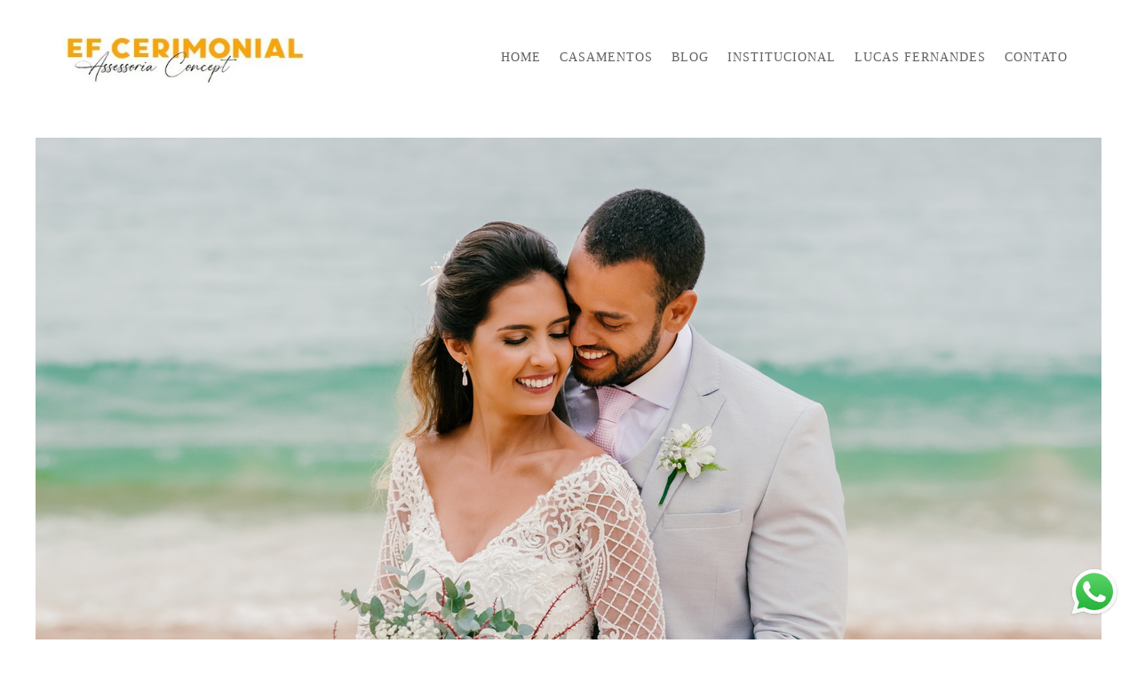

--- FILE ---
content_type: text/html; charset=utf-8
request_url: https://www.efcerimonial.com.br/portfolio/casamento/523325-paula-e-daniel-destination-wedding-buzios-rj
body_size: 10193
content:
<!DOCTYPE html>
<html lang="pt-BR">

<head>
  <title>CASAMENTO - PAULA & DANIEL - Vila Raphael</title>
  <meta charset="UTF-8">
  <meta name="description" content="Paula e DanielConfira como foi o casamento da Paula e Daniel que aconteceu no dia 14/09/19 no Villa Raphael, na Praia da Ferradura.LISTA DE FORNECEDORES:Cerimonial: EF CERIMONIALLocal: VILA RAPHAELFotos: GUILHERME TONNAVideo: STUDIO FERNANDES Buffet: PRIVILEGE BUFFETBolo: VERONICA FELLIPPEDoces: ADRIANA GREGORIO | THAMARA CAMPELLO Bem casados: CASAL GARCIASom da cerimônia: GRUPO VIO LIVEDJ: DENTINHOBanda: BICHO SOLTODecoração: ARMINDA ANTUNESBeleza da noiva:  EULER DE CASTROVestido: STEFANE CACHEPUZTerno: EDUARDO GUINLECovite: CASA DOS CONVITES">
  <meta name="keywords" content="casamento em buzios,casamento em rio de janeiro,casamento na praia ,rj weddings,destination wedding,ef cerimonial,cerimonialista buzios,cerimonialistas,buzios,casamentos,casamento,mini wedding,casamento pé na areia,esther fernandes ,cerimonial buzios,casamento ao ar livre,cerimonia de casamento">
  <meta name="author" content="">
  <meta property="og:title" content="CASAMENTO - PAULA & DANIEL - Vila Raphael">
  <meta property="og:description" content="Paula e DanielConfira como foi o casamento da Paula e Daniel que aconteceu no dia 14/09/19 no Villa Raphael, na Praia da Ferradura.LISTA DE FORNECEDORES:Cerimonial: EF CERIMONIALLocal: VILA RAPHAELFotos: GUILHERME TONNAVideo: STUDIO FERNANDES Buffet: PRIVILEGE BUFFETBolo: VERONICA FELLIPPEDoces: ADRIANA GREGORIO | THAMARA CAMPELLO Bem casados: CASAL GARCIASom da cerimônia: GRUPO VIO LIVEDJ: DENTINHOBanda: BICHO SOLTODecoração: ARMINDA ANTUNESBeleza da noiva:  EULER DE CASTROVestido: STEFANE CACHEPUZTerno: EDUARDO GUINLECovite: CASA DOS CONVITES">
  <meta property="og:type" content="article">
  <meta property="og:url" content="https://www.efcerimonial.com.br/portfolio/casamento/523325-paula-e-daniel-destination-wedding-buzios-rj">
  <meta property="og:image" itemprop="image" content="https://alfred.alboompro.com/crop/width/600/height/400/mode/jpeg/quality/70/url/storage.alboom.ninja/sites/10749/albuns/523325/dscf2943.jpg?t=1568994193">
  <meta property="og:image:type" content="image/jpeg">
  <meta property="og:image:width" content="600">
  <meta property="og:image:height" content="400">
  <meta name="viewport" content="width=device-width, initial-scale=1.0, user-scalable=yes">
  <meta name="mobile-web-app-capable" content="yes">

  
      <!-- Canonical URL -->
    <link rel="canonical" href="https://www.efcerimonial.com.br/portfolio/casamento/523325-paula-e-daniel-destination-wedding-buzios-rj">
  
  <link rel="shortcut icon" type="image/png" href="https://storage.alboom.ninja/sites/10749/img/logo_quadrada_negativa_ef_cerimonial_concept_128128.png?t=1676583411" />  <meta name="google-site-verification" content="Euory90O_J93_NPxYiadbgRRjtH--yQWZ7_LlrDJO9U" />
      <link rel="stylesheet" href="https://bifrost.alboompro.com/static/boom-v3/themes/9/dist/css/main.min.css?v=2.8.594" id="cssPath">
          <link rel="stylesheet" href="https://bifrost.alboompro.com/static/boom-v3/assets/vendors/font-awesome/5.15.4/css/all.min.css?v=2.8.594">
  
  <style type="text/css">.cp--album-preview .cp__container .cp__header {
  margin-bottom: 10px;
}
.cp--album-preview .cp__container .cp__alboom-type {
  display: none;
}.boom-button, .cp__alboom-type{background-color:rgba(162, 162, 162, 1);color:rgba(255, 255, 255, 1);border-radius:0px;font-family:'SourceSerifPro';}
.boom-button, .cp__alboom-type, body .cp__alboom-type:hover{border-color:rgba(255, 255, 255, 0);}
.boom-button:hover{background-color:rgba(0, 0, 0, 0.4);}
.boom-button:hover, .cp__alboom-type:hover{border-color:rgba(0, 0, 0, 0);color:rgba(255, 255, 255, 1);}
.mhm__item{color:rgba(97, 95, 95, 1);}
.mhm__item:hover{color:rgba(255, 163, 0, 1);}
.main-header{background-color:rgba(255, 255, 255, 1);}
html, body, .contact-input{color:rgba(3, 3, 3, 1);}
.cs__title{color:rgba(0, 0, 0, 1);font-family:'SourceSerifPro';}
.fr-view a{color:rgba(255, 163, 0, 1);}
.fr-view a:hover{color:rgba(255, 163, 0, 1);}
.footer{background-color:rgba(171, 168, 168, 1);color:rgba(255, 255, 255, 1);}
.footer .boom-button, .footer .cp__alboom-type{background-color:rgba(255, 255, 255, 1);border-color:rgba(0, 0, 0, 0);color:rgba(0, 0, 0, 1);}
.footer .boom-button:hover, .footer .cp__alboom-type:hover{background-color:rgba(89, 89, 89, 1);border-color:rgba(8, 8, 8, 0);color:rgba(255, 255, 255, 1);}
html, body{font-size:15px;font-family:'Roboto';}
h2.cs__title{font-size:22px;letter-spacing:0.8px;}
.mh__menu{font-family:'SourceSerifPro';}
.b__info .b__heading{font-family:'SourceSerifProBold';letter-spacing:0.7px;font-size:64px;}
.b__info{color:rgba(255, 255, 255, 1);}
.b__info .b__subtitle{font-family:'SourceSerifPro';font-size:26px;letter-spacing:4px;}
body.fullscreen:not(.page-home):not(.sidenav) .main-header{background-color:rgba(255, 255, 255, 1);}
body{background-color:rgba(255, 255, 255, 1);}
.mh__menu, .mhm__item{font-size:14px;letter-spacing:1px;}
.bs--grid .b__container{margin:1px;width:calc(25% - 2px);}
.cp--album-preview a:hover .cp__thumbnail:before{background-color:rgba(0, 0, 0, 0.75);}
.cp--album-preview .cp__container{color:rgba(255, 255, 255, 0.9);}
.mh__logo figure img{max-width:100%;max-height:100%;}
body:not(.sidenav) .mhm__item{padding:10px 8px;}
body.sidenav .mhm__item{padding-top:8px;padding-bottom:8px;}
.blog__container{font-family:'SourceSansProLight';}
.nav-drawer .ndc__item:hover{color:rgb(255, 163, 0);}
.content-preview:hover .cp__thumbnail:before{background-color:rgba(255, 255, 255, .8);}</style>
  


  
  
  
  
  
  <script>
    window.templateId = 9  </script>
</head>

<body ontouchstart="" class="page-album fullscreen 
  ">
  
  <div class="menu-container
    mh--row mh--fluid" id="menuContainer">

    <header class="main-header mh--row mh--fluid mh--a-left" id="mainHeader">

      <div class="container">
        <a href="/" class="mh__logo" title="Página inicial de EF Cerimonial">
          <figure>
            <img src="https://alfred.alboompro.com/resize/width/370/height/150/quality/99/url/storage.alboom.ninja/sites/10749/img/logo/logo_ef_cerimonial_ajustavel_em_png.jpg?t=1712788150" alt="EF Cerimonial" class=" accelerated">
          </figure>
        </a>
        <nav class="mh__menu mh__menu-separator-line" id="mainMenu">

          
              <a href="/home"  class="mhm__item">
                HOME              </a>

            
              <a href="/portfolio"  class="mhm__item">
                CASAMENTOS              </a>

            
              <a href="/blog"  class="mhm__item">
                BLOG              </a>

            
              <a href="/sobre"  class="mhm__item">
                INSTITUCIONAL              </a>

            
              <a href="/lucasfernandes"  class="mhm__item">
                LUCAS FERNANDES              </a>

            
              <a href="/contato"  class="mhm__item">
                CONTATO              </a>

                    </nav>
      </div>
    </header>

    <nav class="nav-drawer 
      light-dark" id="navDrawer">
      <a href="/" class="nd__logo" title="Página inicial de EF Cerimonial">'
        <figure>
          <img src="https://storage.alboom.ninja/sites/10749/img/logo/logo_ef_cerimonial_ajustavel_em_png.jpg?t=1712788150" alt="Logotipo de EF Cerimonial">
        </figure>
      </a>
      <div class="nd__content">

        
            <a href="/home"  class="ndc__item mhm__item">
              HOME            </a>

          
            <a href="/portfolio"  class="ndc__item mhm__item">
              CASAMENTOS            </a>

          
            <a href="/blog"  class="ndc__item mhm__item">
              BLOG            </a>

          
            <a href="/sobre"  class="ndc__item mhm__item">
              INSTITUCIONAL            </a>

          
            <a href="/lucasfernandes"  class="ndc__item mhm__item">
              LUCAS FERNANDES            </a>

          
            <a href="/contato"  class="ndc__item mhm__item">
              CONTATO            </a>

          
      </div>

      <div class="nd__social light-dark">
        <ul class="nds-list">
                      <li class="ndsl__item mhm__item">
              <a href="https://facebook.com/EFCerimonialBuzios" target="_blank" title="Facebook de EF Cerimonial">
                <i class="fab fa-facebook-f"></i>
              </a>
            </li>
                                <li class="ndsl__item mhm__item">
              <a href="https://instagram.com/efcerimonial" target="_blank" title="Instagram de EF Cerimonial">
                <i class="fab fa-instagram"></i>
              </a>
            </li>
                  </ul>
      </div>
    </nav>

    <a href="#" id="nav-hamburguer" class="nd__button no-link
        light-dark" data-toggle-class="js-fixed" data-toggle-target="menuContainer">
      <i class="ndb__icon top"></i>
      <i class="ndb__icon middle"></i>
      <i class="ndb__icon bottom"></i>
    </a>

  </div>

<main class="main-content mc--album   mc--album-default" id="albumPage">

      <figure class="post-cover">
      <div class="container">
        <div class="ip__background" style="background-image: url('https://storage.alboom.ninja/sites/10749/albuns/523325/dscf2943.jpg?t=1568994193');"></div>
        <picture>
          <source srcset="https://alfred.alboompro.com/resize/width/2400/quality/70/url/storage.alboom.ninja/sites/10749/albuns/523325/dscf2943.jpg?t=1568994193" media="(-webkit-min-device-pixel-ratio: 2) and (min-width: 1025px)">
          <img src="https://storage.alboom.ninja/sites/10749/albuns/523325/dscf2943.jpg?t=1568994193" alt="" class="ip__fallback">
        </picture>
      </div>
    </figure>
  
  <article class="article-content ">
    <div class="container">
      <div id="albumTextContent" class="ac__header-center">
        <header id="albumPageHeader" class="ac__header">
          <div class="additional-info">
            <h3 class="ai__item ai--category">CASAMENTO</h3>
            <h3 class="ai__item ai--local">Vila Raphael</h3>
                          <time class="ai__item ai--date" pubdate datetime="2019-09-14">14/Setembro/2019</time>
                      </div>
          <h1 class="ac__title">PAULA & DANIEL</h1>
          <div class="social-info" data-album-id="523325">
                          <span class="si__item si__item-views">
                <i class="fa fa-eye"></i>
                <span class="album_views_update">4181</span> visualizações              </span>
            
                          <span class="si__item si__item-likes">
                <i class="fa fa-heart"></i>
                <span class="album_likes_update">0</span> curtidas              </span>
                      </div>
        </header>
        <div id="albumPageDescription" class="ac__content fr-view">
          <p><p style="text-align: justify;"><span style="font-size: 18px;"><strong><span style="color: rgb(235, 107, 86);">Paula e Daniel</span></strong></span></p><p style="text-align: justify;"><strong><span style="font-size: 14px;">Confira como foi o casamento da Paula e Daniel que aconteceu no dia 14/09/19 no Villa Raphael, na Praia da Ferradura.</span></strong></p><p style="text-align: justify;"><strong><br></strong></p><p style="text-align: justify;"><strong><span style="font-size: 18px;">LISTA DE FORNECEDORES:</span></strong></p><p style="text-align: justify;"><strong><span style="font-size: 14px;">Cerimonial:&nbsp;</span></strong><span style="font-size: 14px;"><em>EF CERIMONIAL</em></span></p><p style="text-align: justify;"><strong><span style="font-size: 14px;">Local:&nbsp;</span></strong><span style="font-size: 14px;"><em>VILA RAPHAEL</em></span></p><p style="text-align: justify;"><strong style="font-size: 14px; background-color: initial;"><span style="font-size: 14px;">Fotos:&nbsp;</span></strong><span style="font-size: 14px;"><em>GUILHERME TONNA</em></span></p><p style="text-align: justify;"><strong><span style="font-size: 14px;">Video:&nbsp;</span></strong><span style="font-size: 14px;"><em>STUDIO FERNANDES</em></span></p><p style="text-align: justify;"><strong><span style="font-size: 14px;">&nbsp;Buffet:&nbsp;</span></strong><span style="font-size: 14px;"><em>PRIVILEGE BUFFET</em></span></p><p style="text-align: justify;"><span style="font-size: 14px;"><strong>Bolo:&nbsp;</strong><em>VERONICA FELLIPPE</em></span></p><p style="text-align: justify;"><span style="font-size: 14px;"><strong>Doces:</strong><em>&nbsp;ADRIANA GREGORIO | THAMARA CAMPELLO&nbsp;</em></span></p><p style="text-align: justify;"><span style="font-size: 14px;"><strong>Bem casados:</strong><em>&nbsp;CASAL GARCIA</em></span></p><p style="text-align: justify;"><span style="font-size: 14px;"><strong>Som da cerimônia:&nbsp;</strong><em>GRUPO VIO LIVE</em></span></p><p style="text-align: justify;"><span style="font-size: 14px;"><strong>DJ:</strong><em>&nbsp;DENTINHO</em></span></p><p style="text-align: justify;"><span style="font-size: 14px;"><strong>Banda:&nbsp;</strong><em>BICHO SOLTO</em></span></p><p style="text-align: justify;"><span style="font-size: 14px;"><strong>Decoração:&nbsp;</strong><em>ARMINDA ANTUNES</em></span></p><p style="text-align: justify;"><span style="font-size: 14px;"><strong>Beleza da noiva: &nbsp;</strong><em>EULER DE CASTRO</em></span></p><p style="text-align: justify;"><span style="font-size: 14px;"><strong>Vestido:&nbsp;</strong><em>STEFANE CACHEPUZ</em></span></p><p style="text-align: justify;"><span style="font-size: 14px;"><strong>Terno:&nbsp;</strong><em>EDUARDO GUINLE</em></span></p><p style="text-align: justify;"><span style="font-size: 14px;"><strong>Covite:</strong><em>&nbsp;CASA DOS CONVITES</em></span></p><p style="text-align: justify;"><br></p></p>
                  </div>
      </div>

              <div id="albumPageContent" class="ac__image-content">
          
              <div class="post-image">
                <figure class="pi__container">
                  <picture id="i-17534682" class="pic__image-wrapper">
                    <source media="(-webkit-min-device-pixel-ratio: 2) and (min-width: 1025px)" srcset="[data-uri]" data-original-set="https://alfred.alboompro.com/resize/width/1200/scale/2/quality/70/url/storage.alboom.ninja/sites/10749/albuns/523325/dscf1792.jpg?t=1568990669">
                    <source media="(max-width: 1024px)" srcset="[data-uri]" data-original-set="https://alfred.alboompro.com/resize/width/1024/quality/70/url/storage.alboom.ninja/sites/10749/albuns/523325/dscf1792.jpg?t=1568990669">
                    <source media="(max-width: 768px)" srcset="[data-uri]" data-original-set="https://alfred.alboompro.com/resize/width/768/quality/70/url/storage.alboom.ninja/sites/10749/albuns/523325/dscf1792.jpg?t=1568990669">
                    <source media="(max-width: 440px)" srcset="[data-uri]" data-original-set="https://alfred.alboompro.com/resize/width/440/quality/70/url/storage.alboom.ninja/sites/10749/albuns/523325/dscf1792.jpg?t=1568990669">
                    <img class="pic__image" src="[data-uri]" data-original="https://storage.alboom.ninja/sites/10749/albuns/523325/dscf1792.jpg?t=1568990669" alt="Casamento Paula e Daniel em Villa Raphael, Praia da Ferradura localizada em Búzios, Rio de Janeiro" width="1200">
                  </picture>
                  <figcaption class="pic__caption" hidden> Casamento Paula e Daniel em Villa Raphael, Praia da Ferradura localizada em Búzios, Rio de Janeiro </figcaption>
                                      <div class="social-actions">
                      <ul class="sa__list">
                        <li class="sal__item sali--like">
                          <a href="#" class="no-link like" data-id="17534682" data-id-album="523325" title="Obrigado!"><i class="fa fa-heart"></i></a>                        </li>
                        <li class="sal__item sali--facebook">
                          <a href="#" rel=nofollow onclick="window.open('https://www.facebook.com/dialog/feed?app_id=882466608465785&display=popup&caption=www.efcerimonial.com.br&link=https://www.efcerimonial.com.br/portfolio/casamento/523325-paula-e-daniel-destination-wedding-buzios-rj&redirect_uri=https://api.alboom.com.br/facebook/close.php%3Fhttps%3A%2F%2Fwww.efcerimonial.com.br%2Fportfolio%2Fcasamento%2F523325-paula-e-daniel-destination-wedding-buzios-rj&picture=https://storage.alboom.ninja/sites/10749/albuns/523325/dscf1792.jpg?t=1568990669', 'facebook', 'width=700, height=400'); return false;" data-original-title="facebook" target="_blank" class="tooltip-like" data-toggle="tooltip" data-placement="left" title="Compartilhe!"><i class="fab fa-facebook-f"></i></a>
                        </li>
                        <li class="sal__item sali--pinterest">
                          <a href="https://pinterest.com/pin/create/button/?url=https://www.efcerimonial.com.br/portfolio/casamento/523325-paula-e-daniel-destination-wedding-buzios-rj&amp;media=https://storage.alboom.ninja/sites/10749/albuns/523325/dscf1792.jpg?t=1568990669&amp;description=" target="_blank" class="tooltip-like" data-toggle="tooltip" data-placement="left" title="Pin it!" count-layout="none"><i class="fab fa-pinterest"></i></a>
                        </li>
                      </ul>
                    </div>
                                  </figure>
              </div>
          
              <div class="post-image">
                <figure class="pi__container">
                  <picture id="i-17534624" class="pic__image-wrapper">
                    <source media="(-webkit-min-device-pixel-ratio: 2) and (min-width: 1025px)" srcset="[data-uri]" data-original-set="https://alfred.alboompro.com/resize/width/1200/scale/2/quality/70/url/storage.alboom.ninja/sites/10749/albuns/523325/dscf1768.jpg?t=1568990453">
                    <source media="(max-width: 1024px)" srcset="[data-uri]" data-original-set="https://alfred.alboompro.com/resize/width/1024/quality/70/url/storage.alboom.ninja/sites/10749/albuns/523325/dscf1768.jpg?t=1568990453">
                    <source media="(max-width: 768px)" srcset="[data-uri]" data-original-set="https://alfred.alboompro.com/resize/width/768/quality/70/url/storage.alboom.ninja/sites/10749/albuns/523325/dscf1768.jpg?t=1568990453">
                    <source media="(max-width: 440px)" srcset="[data-uri]" data-original-set="https://alfred.alboompro.com/resize/width/440/quality/70/url/storage.alboom.ninja/sites/10749/albuns/523325/dscf1768.jpg?t=1568990453">
                    <img class="pic__image" src="[data-uri]" data-original="https://storage.alboom.ninja/sites/10749/albuns/523325/dscf1768.jpg?t=1568990453" alt="altar feto em Villa Raphael, Praia da Ferradura localizada em Búzios, Rio de Janeiro" width="1200">
                  </picture>
                  <figcaption class="pic__caption" hidden> altar feto em Villa Raphael, Praia da Ferradura localizada em Búzios, Rio de Janeiro </figcaption>
                                      <div class="social-actions">
                      <ul class="sa__list">
                        <li class="sal__item sali--like">
                          <a href="#" class="no-link like" data-id="17534624" data-id-album="523325" title="Obrigado!"><i class="fa fa-heart"></i></a>                        </li>
                        <li class="sal__item sali--facebook">
                          <a href="#" rel=nofollow onclick="window.open('https://www.facebook.com/dialog/feed?app_id=882466608465785&display=popup&caption=www.efcerimonial.com.br&link=https://www.efcerimonial.com.br/portfolio/casamento/523325-paula-e-daniel-destination-wedding-buzios-rj&redirect_uri=https://api.alboom.com.br/facebook/close.php%3Fhttps%3A%2F%2Fwww.efcerimonial.com.br%2Fportfolio%2Fcasamento%2F523325-paula-e-daniel-destination-wedding-buzios-rj&picture=https://storage.alboom.ninja/sites/10749/albuns/523325/dscf1768.jpg?t=1568990453', 'facebook', 'width=700, height=400'); return false;" data-original-title="facebook" target="_blank" class="tooltip-like" data-toggle="tooltip" data-placement="left" title="Compartilhe!"><i class="fab fa-facebook-f"></i></a>
                        </li>
                        <li class="sal__item sali--pinterest">
                          <a href="https://pinterest.com/pin/create/button/?url=https://www.efcerimonial.com.br/portfolio/casamento/523325-paula-e-daniel-destination-wedding-buzios-rj&amp;media=https://storage.alboom.ninja/sites/10749/albuns/523325/dscf1768.jpg?t=1568990453&amp;description=" target="_blank" class="tooltip-like" data-toggle="tooltip" data-placement="left" title="Pin it!" count-layout="none"><i class="fab fa-pinterest"></i></a>
                        </li>
                      </ul>
                    </div>
                                  </figure>
              </div>
          
              <div class="post-image">
                <figure class="pi__container">
                  <picture id="i-17534623" class="pic__image-wrapper">
                    <source media="(-webkit-min-device-pixel-ratio: 2) and (min-width: 1025px)" srcset="[data-uri]" data-original-set="https://alfred.alboompro.com/resize/width/1200/scale/2/quality/70/url/storage.alboom.ninja/sites/10749/albuns/523325/dscf1771.jpg?t=1568990450">
                    <source media="(max-width: 1024px)" srcset="[data-uri]" data-original-set="https://alfred.alboompro.com/resize/width/1024/quality/70/url/storage.alboom.ninja/sites/10749/albuns/523325/dscf1771.jpg?t=1568990450">
                    <source media="(max-width: 768px)" srcset="[data-uri]" data-original-set="https://alfred.alboompro.com/resize/width/768/quality/70/url/storage.alboom.ninja/sites/10749/albuns/523325/dscf1771.jpg?t=1568990450">
                    <source media="(max-width: 440px)" srcset="[data-uri]" data-original-set="https://alfred.alboompro.com/resize/width/440/quality/70/url/storage.alboom.ninja/sites/10749/albuns/523325/dscf1771.jpg?t=1568990450">
                    <img class="pic__image" src="[data-uri]" data-original="https://storage.alboom.ninja/sites/10749/albuns/523325/dscf1771.jpg?t=1568990450" alt="decoração feita no villa raphael na praia da ferradura" width="1200">
                  </picture>
                  <figcaption class="pic__caption" hidden> decoração feita no villa raphael na praia da ferradura </figcaption>
                                      <div class="social-actions">
                      <ul class="sa__list">
                        <li class="sal__item sali--like">
                          <a href="#" class="no-link like" data-id="17534623" data-id-album="523325" title="Obrigado!"><i class="fa fa-heart"></i></a>                        </li>
                        <li class="sal__item sali--facebook">
                          <a href="#" rel=nofollow onclick="window.open('https://www.facebook.com/dialog/feed?app_id=882466608465785&display=popup&caption=www.efcerimonial.com.br&link=https://www.efcerimonial.com.br/portfolio/casamento/523325-paula-e-daniel-destination-wedding-buzios-rj&redirect_uri=https://api.alboom.com.br/facebook/close.php%3Fhttps%3A%2F%2Fwww.efcerimonial.com.br%2Fportfolio%2Fcasamento%2F523325-paula-e-daniel-destination-wedding-buzios-rj&picture=https://storage.alboom.ninja/sites/10749/albuns/523325/dscf1771.jpg?t=1568990450', 'facebook', 'width=700, height=400'); return false;" data-original-title="facebook" target="_blank" class="tooltip-like" data-toggle="tooltip" data-placement="left" title="Compartilhe!"><i class="fab fa-facebook-f"></i></a>
                        </li>
                        <li class="sal__item sali--pinterest">
                          <a href="https://pinterest.com/pin/create/button/?url=https://www.efcerimonial.com.br/portfolio/casamento/523325-paula-e-daniel-destination-wedding-buzios-rj&amp;media=https://storage.alboom.ninja/sites/10749/albuns/523325/dscf1771.jpg?t=1568990450&amp;description=" target="_blank" class="tooltip-like" data-toggle="tooltip" data-placement="left" title="Pin it!" count-layout="none"><i class="fab fa-pinterest"></i></a>
                        </li>
                      </ul>
                    </div>
                                  </figure>
              </div>
          
              <div class="post-image">
                <figure class="pi__container">
                  <picture id="i-17534663" class="pic__image-wrapper">
                    <source media="(-webkit-min-device-pixel-ratio: 2) and (min-width: 1025px)" srcset="[data-uri]" data-original-set="https://alfred.alboompro.com/resize/width/1200/scale/2/quality/70/url/storage.alboom.ninja/sites/10749/albuns/523325/dscf1779.jpg?t=1568990613">
                    <source media="(max-width: 1024px)" srcset="[data-uri]" data-original-set="https://alfred.alboompro.com/resize/width/1024/quality/70/url/storage.alboom.ninja/sites/10749/albuns/523325/dscf1779.jpg?t=1568990613">
                    <source media="(max-width: 768px)" srcset="[data-uri]" data-original-set="https://alfred.alboompro.com/resize/width/768/quality/70/url/storage.alboom.ninja/sites/10749/albuns/523325/dscf1779.jpg?t=1568990613">
                    <source media="(max-width: 440px)" srcset="[data-uri]" data-original-set="https://alfred.alboompro.com/resize/width/440/quality/70/url/storage.alboom.ninja/sites/10749/albuns/523325/dscf1779.jpg?t=1568990613">
                    <img class="pic__image" src="[data-uri]" data-original="https://storage.alboom.ninja/sites/10749/albuns/523325/dscf1779.jpg?t=1568990613" alt="decoração casamento em buzios" width="1200">
                  </picture>
                  <figcaption class="pic__caption" hidden> decoração casamento em buzios </figcaption>
                                      <div class="social-actions">
                      <ul class="sa__list">
                        <li class="sal__item sali--like">
                          <a href="#" class="no-link like" data-id="17534663" data-id-album="523325" title="Obrigado!"><i class="fa fa-heart"></i></a>                        </li>
                        <li class="sal__item sali--facebook">
                          <a href="#" rel=nofollow onclick="window.open('https://www.facebook.com/dialog/feed?app_id=882466608465785&display=popup&caption=www.efcerimonial.com.br&link=https://www.efcerimonial.com.br/portfolio/casamento/523325-paula-e-daniel-destination-wedding-buzios-rj&redirect_uri=https://api.alboom.com.br/facebook/close.php%3Fhttps%3A%2F%2Fwww.efcerimonial.com.br%2Fportfolio%2Fcasamento%2F523325-paula-e-daniel-destination-wedding-buzios-rj&picture=https://storage.alboom.ninja/sites/10749/albuns/523325/dscf1779.jpg?t=1568990613', 'facebook', 'width=700, height=400'); return false;" data-original-title="facebook" target="_blank" class="tooltip-like" data-toggle="tooltip" data-placement="left" title="Compartilhe!"><i class="fab fa-facebook-f"></i></a>
                        </li>
                        <li class="sal__item sali--pinterest">
                          <a href="https://pinterest.com/pin/create/button/?url=https://www.efcerimonial.com.br/portfolio/casamento/523325-paula-e-daniel-destination-wedding-buzios-rj&amp;media=https://storage.alboom.ninja/sites/10749/albuns/523325/dscf1779.jpg?t=1568990613&amp;description=" target="_blank" class="tooltip-like" data-toggle="tooltip" data-placement="left" title="Pin it!" count-layout="none"><i class="fab fa-pinterest"></i></a>
                        </li>
                      </ul>
                    </div>
                                  </figure>
              </div>
          
              <div class="post-image">
                <figure class="pi__container">
                  <picture id="i-17534655" class="pic__image-wrapper">
                    <source media="(-webkit-min-device-pixel-ratio: 2) and (min-width: 1025px)" srcset="[data-uri]" data-original-set="https://alfred.alboompro.com/resize/width/1200/scale/2/quality/70/url/storage.alboom.ninja/sites/10749/albuns/523325/dscf1809.jpg?t=1568990587">
                    <source media="(max-width: 1024px)" srcset="[data-uri]" data-original-set="https://alfred.alboompro.com/resize/width/1024/quality/70/url/storage.alboom.ninja/sites/10749/albuns/523325/dscf1809.jpg?t=1568990587">
                    <source media="(max-width: 768px)" srcset="[data-uri]" data-original-set="https://alfred.alboompro.com/resize/width/768/quality/70/url/storage.alboom.ninja/sites/10749/albuns/523325/dscf1809.jpg?t=1568990587">
                    <source media="(max-width: 440px)" srcset="[data-uri]" data-original-set="https://alfred.alboompro.com/resize/width/440/quality/70/url/storage.alboom.ninja/sites/10749/albuns/523325/dscf1809.jpg?t=1568990587">
                    <img class="pic__image" src="[data-uri]" data-original="https://storage.alboom.ninja/sites/10749/albuns/523325/dscf1809.jpg?t=1568990587" alt="mesa de jantar para casamento em buzios , praia da ferradura" width="1200">
                  </picture>
                  <figcaption class="pic__caption" hidden> mesa de jantar para casamento em buzios , praia da ferradura </figcaption>
                                      <div class="social-actions">
                      <ul class="sa__list">
                        <li class="sal__item sali--like">
                          <a href="#" class="no-link like" data-id="17534655" data-id-album="523325" title="Obrigado!"><i class="fa fa-heart"></i></a>                        </li>
                        <li class="sal__item sali--facebook">
                          <a href="#" rel=nofollow onclick="window.open('https://www.facebook.com/dialog/feed?app_id=882466608465785&display=popup&caption=www.efcerimonial.com.br&link=https://www.efcerimonial.com.br/portfolio/casamento/523325-paula-e-daniel-destination-wedding-buzios-rj&redirect_uri=https://api.alboom.com.br/facebook/close.php%3Fhttps%3A%2F%2Fwww.efcerimonial.com.br%2Fportfolio%2Fcasamento%2F523325-paula-e-daniel-destination-wedding-buzios-rj&picture=https://storage.alboom.ninja/sites/10749/albuns/523325/dscf1809.jpg?t=1568990587', 'facebook', 'width=700, height=400'); return false;" data-original-title="facebook" target="_blank" class="tooltip-like" data-toggle="tooltip" data-placement="left" title="Compartilhe!"><i class="fab fa-facebook-f"></i></a>
                        </li>
                        <li class="sal__item sali--pinterest">
                          <a href="https://pinterest.com/pin/create/button/?url=https://www.efcerimonial.com.br/portfolio/casamento/523325-paula-e-daniel-destination-wedding-buzios-rj&amp;media=https://storage.alboom.ninja/sites/10749/albuns/523325/dscf1809.jpg?t=1568990587&amp;description=" target="_blank" class="tooltip-like" data-toggle="tooltip" data-placement="left" title="Pin it!" count-layout="none"><i class="fab fa-pinterest"></i></a>
                        </li>
                      </ul>
                    </div>
                                  </figure>
              </div>
          
              <div class="post-image">
                <figure class="pi__container">
                  <picture id="i-17534712" class="pic__image-wrapper">
                    <source media="(-webkit-min-device-pixel-ratio: 2) and (min-width: 1025px)" srcset="[data-uri]" data-original-set="https://alfred.alboompro.com/resize/width/1200/scale/2/quality/70/url/storage.alboom.ninja/sites/10749/albuns/523325/dscf1823.jpg?t=1568990735">
                    <source media="(max-width: 1024px)" srcset="[data-uri]" data-original-set="https://alfred.alboompro.com/resize/width/1024/quality/70/url/storage.alboom.ninja/sites/10749/albuns/523325/dscf1823.jpg?t=1568990735">
                    <source media="(max-width: 768px)" srcset="[data-uri]" data-original-set="https://alfred.alboompro.com/resize/width/768/quality/70/url/storage.alboom.ninja/sites/10749/albuns/523325/dscf1823.jpg?t=1568990735">
                    <source media="(max-width: 440px)" srcset="[data-uri]" data-original-set="https://alfred.alboompro.com/resize/width/440/quality/70/url/storage.alboom.ninja/sites/10749/albuns/523325/dscf1823.jpg?t=1568990735">
                    <img class="pic__image" src="[data-uri]" data-original="https://storage.alboom.ninja/sites/10749/albuns/523325/dscf1823.jpg?t=1568990735" alt="mesa doce de casamento" width="1200">
                  </picture>
                  <figcaption class="pic__caption" hidden> mesa doce de casamento </figcaption>
                                      <div class="social-actions">
                      <ul class="sa__list">
                        <li class="sal__item sali--like">
                          <a href="#" class="no-link like" data-id="17534712" data-id-album="523325" title="Obrigado!"><i class="fa fa-heart"></i></a>                        </li>
                        <li class="sal__item sali--facebook">
                          <a href="#" rel=nofollow onclick="window.open('https://www.facebook.com/dialog/feed?app_id=882466608465785&display=popup&caption=www.efcerimonial.com.br&link=https://www.efcerimonial.com.br/portfolio/casamento/523325-paula-e-daniel-destination-wedding-buzios-rj&redirect_uri=https://api.alboom.com.br/facebook/close.php%3Fhttps%3A%2F%2Fwww.efcerimonial.com.br%2Fportfolio%2Fcasamento%2F523325-paula-e-daniel-destination-wedding-buzios-rj&picture=https://storage.alboom.ninja/sites/10749/albuns/523325/dscf1823.jpg?t=1568990735', 'facebook', 'width=700, height=400'); return false;" data-original-title="facebook" target="_blank" class="tooltip-like" data-toggle="tooltip" data-placement="left" title="Compartilhe!"><i class="fab fa-facebook-f"></i></a>
                        </li>
                        <li class="sal__item sali--pinterest">
                          <a href="https://pinterest.com/pin/create/button/?url=https://www.efcerimonial.com.br/portfolio/casamento/523325-paula-e-daniel-destination-wedding-buzios-rj&amp;media=https://storage.alboom.ninja/sites/10749/albuns/523325/dscf1823.jpg?t=1568990735&amp;description=" target="_blank" class="tooltip-like" data-toggle="tooltip" data-placement="left" title="Pin it!" count-layout="none"><i class="fab fa-pinterest"></i></a>
                        </li>
                      </ul>
                    </div>
                                  </figure>
              </div>
          
              <div class="post-image">
                <figure class="pi__container">
                  <picture id="i-17534708" class="pic__image-wrapper">
                    <source media="(-webkit-min-device-pixel-ratio: 2) and (min-width: 1025px)" srcset="[data-uri]" data-original-set="https://alfred.alboompro.com/resize/width/1200/scale/2/quality/70/url/storage.alboom.ninja/sites/10749/albuns/523325/dscf1826.jpg?t=1568990728">
                    <source media="(max-width: 1024px)" srcset="[data-uri]" data-original-set="https://alfred.alboompro.com/resize/width/1024/quality/70/url/storage.alboom.ninja/sites/10749/albuns/523325/dscf1826.jpg?t=1568990728">
                    <source media="(max-width: 768px)" srcset="[data-uri]" data-original-set="https://alfred.alboompro.com/resize/width/768/quality/70/url/storage.alboom.ninja/sites/10749/albuns/523325/dscf1826.jpg?t=1568990728">
                    <source media="(max-width: 440px)" srcset="[data-uri]" data-original-set="https://alfred.alboompro.com/resize/width/440/quality/70/url/storage.alboom.ninja/sites/10749/albuns/523325/dscf1826.jpg?t=1568990728">
                    <img class="pic__image" src="[data-uri]" data-original="https://storage.alboom.ninja/sites/10749/albuns/523325/dscf1826.jpg?t=1568990728" alt="bolo de casamento" width="1200">
                  </picture>
                  <figcaption class="pic__caption" hidden> bolo de casamento </figcaption>
                                      <div class="social-actions">
                      <ul class="sa__list">
                        <li class="sal__item sali--like">
                          <a href="#" class="no-link like" data-id="17534708" data-id-album="523325" title="Obrigado!"><i class="fa fa-heart"></i></a>                        </li>
                        <li class="sal__item sali--facebook">
                          <a href="#" rel=nofollow onclick="window.open('https://www.facebook.com/dialog/feed?app_id=882466608465785&display=popup&caption=www.efcerimonial.com.br&link=https://www.efcerimonial.com.br/portfolio/casamento/523325-paula-e-daniel-destination-wedding-buzios-rj&redirect_uri=https://api.alboom.com.br/facebook/close.php%3Fhttps%3A%2F%2Fwww.efcerimonial.com.br%2Fportfolio%2Fcasamento%2F523325-paula-e-daniel-destination-wedding-buzios-rj&picture=https://storage.alboom.ninja/sites/10749/albuns/523325/dscf1826.jpg?t=1568990728', 'facebook', 'width=700, height=400'); return false;" data-original-title="facebook" target="_blank" class="tooltip-like" data-toggle="tooltip" data-placement="left" title="Compartilhe!"><i class="fab fa-facebook-f"></i></a>
                        </li>
                        <li class="sal__item sali--pinterest">
                          <a href="https://pinterest.com/pin/create/button/?url=https://www.efcerimonial.com.br/portfolio/casamento/523325-paula-e-daniel-destination-wedding-buzios-rj&amp;media=https://storage.alboom.ninja/sites/10749/albuns/523325/dscf1826.jpg?t=1568990728&amp;description=" target="_blank" class="tooltip-like" data-toggle="tooltip" data-placement="left" title="Pin it!" count-layout="none"><i class="fab fa-pinterest"></i></a>
                        </li>
                      </ul>
                    </div>
                                  </figure>
              </div>
          
              <div class="post-image">
                <figure class="pi__container">
                  <picture id="i-17535202" class="pic__image-wrapper">
                    <source media="(-webkit-min-device-pixel-ratio: 2) and (min-width: 1025px)" srcset="[data-uri]" data-original-set="https://alfred.alboompro.com/resize/width/1200/scale/2/quality/70/url/storage.alboom.ninja/sites/10749/albuns/523325/dscf9098.jpg?t=1568991710">
                    <source media="(max-width: 1024px)" srcset="[data-uri]" data-original-set="https://alfred.alboompro.com/resize/width/1024/quality/70/url/storage.alboom.ninja/sites/10749/albuns/523325/dscf9098.jpg?t=1568991710">
                    <source media="(max-width: 768px)" srcset="[data-uri]" data-original-set="https://alfred.alboompro.com/resize/width/768/quality/70/url/storage.alboom.ninja/sites/10749/albuns/523325/dscf9098.jpg?t=1568991710">
                    <source media="(max-width: 440px)" srcset="[data-uri]" data-original-set="https://alfred.alboompro.com/resize/width/440/quality/70/url/storage.alboom.ninja/sites/10749/albuns/523325/dscf9098.jpg?t=1568991710">
                    <img class="pic__image" src="[data-uri]" data-original="https://storage.alboom.ninja/sites/10749/albuns/523325/dscf9098.jpg?t=1568991710" alt="noiva sendo maquiada" width="1200">
                  </picture>
                  <figcaption class="pic__caption" hidden> noiva sendo maquiada </figcaption>
                                      <div class="social-actions">
                      <ul class="sa__list">
                        <li class="sal__item sali--like">
                          <a href="#" class="no-link like" data-id="17535202" data-id-album="523325" title="Obrigado!"><i class="fa fa-heart"></i></a>                        </li>
                        <li class="sal__item sali--facebook">
                          <a href="#" rel=nofollow onclick="window.open('https://www.facebook.com/dialog/feed?app_id=882466608465785&display=popup&caption=www.efcerimonial.com.br&link=https://www.efcerimonial.com.br/portfolio/casamento/523325-paula-e-daniel-destination-wedding-buzios-rj&redirect_uri=https://api.alboom.com.br/facebook/close.php%3Fhttps%3A%2F%2Fwww.efcerimonial.com.br%2Fportfolio%2Fcasamento%2F523325-paula-e-daniel-destination-wedding-buzios-rj&picture=https://storage.alboom.ninja/sites/10749/albuns/523325/dscf9098.jpg?t=1568991710', 'facebook', 'width=700, height=400'); return false;" data-original-title="facebook" target="_blank" class="tooltip-like" data-toggle="tooltip" data-placement="left" title="Compartilhe!"><i class="fab fa-facebook-f"></i></a>
                        </li>
                        <li class="sal__item sali--pinterest">
                          <a href="https://pinterest.com/pin/create/button/?url=https://www.efcerimonial.com.br/portfolio/casamento/523325-paula-e-daniel-destination-wedding-buzios-rj&amp;media=https://storage.alboom.ninja/sites/10749/albuns/523325/dscf9098.jpg?t=1568991710&amp;description=" target="_blank" class="tooltip-like" data-toggle="tooltip" data-placement="left" title="Pin it!" count-layout="none"><i class="fab fa-pinterest"></i></a>
                        </li>
                      </ul>
                    </div>
                                  </figure>
              </div>
          
              <div class="post-image">
                <figure class="pi__container">
                  <picture id="i-17535154" class="pic__image-wrapper">
                    <source media="(-webkit-min-device-pixel-ratio: 2) and (min-width: 1025px)" srcset="[data-uri]" data-original-set="https://alfred.alboompro.com/resize/width/1200/scale/2/quality/70/url/storage.alboom.ninja/sites/10749/albuns/523325/dscf1967.jpg?t=1568991663">
                    <source media="(max-width: 1024px)" srcset="[data-uri]" data-original-set="https://alfred.alboompro.com/resize/width/1024/quality/70/url/storage.alboom.ninja/sites/10749/albuns/523325/dscf1967.jpg?t=1568991663">
                    <source media="(max-width: 768px)" srcset="[data-uri]" data-original-set="https://alfred.alboompro.com/resize/width/768/quality/70/url/storage.alboom.ninja/sites/10749/albuns/523325/dscf1967.jpg?t=1568991663">
                    <source media="(max-width: 440px)" srcset="[data-uri]" data-original-set="https://alfred.alboompro.com/resize/width/440/quality/70/url/storage.alboom.ninja/sites/10749/albuns/523325/dscf1967.jpg?t=1568991663">
                    <img class="pic__image" src="[data-uri]" data-original="https://storage.alboom.ninja/sites/10749/albuns/523325/dscf1967.jpg?t=1568991663" alt="" width="1200">
                  </picture>
                  <figcaption class="pic__caption" hidden>  </figcaption>
                                      <div class="social-actions">
                      <ul class="sa__list">
                        <li class="sal__item sali--like">
                          <a href="#" class="no-link like" data-id="17535154" data-id-album="523325" title="Obrigado!"><i class="fa fa-heart"></i></a>                        </li>
                        <li class="sal__item sali--facebook">
                          <a href="#" rel=nofollow onclick="window.open('https://www.facebook.com/dialog/feed?app_id=882466608465785&display=popup&caption=www.efcerimonial.com.br&link=https://www.efcerimonial.com.br/portfolio/casamento/523325-paula-e-daniel-destination-wedding-buzios-rj&redirect_uri=https://api.alboom.com.br/facebook/close.php%3Fhttps%3A%2F%2Fwww.efcerimonial.com.br%2Fportfolio%2Fcasamento%2F523325-paula-e-daniel-destination-wedding-buzios-rj&picture=https://storage.alboom.ninja/sites/10749/albuns/523325/dscf1967.jpg?t=1568991663', 'facebook', 'width=700, height=400'); return false;" data-original-title="facebook" target="_blank" class="tooltip-like" data-toggle="tooltip" data-placement="left" title="Compartilhe!"><i class="fab fa-facebook-f"></i></a>
                        </li>
                        <li class="sal__item sali--pinterest">
                          <a href="https://pinterest.com/pin/create/button/?url=https://www.efcerimonial.com.br/portfolio/casamento/523325-paula-e-daniel-destination-wedding-buzios-rj&amp;media=https://storage.alboom.ninja/sites/10749/albuns/523325/dscf1967.jpg?t=1568991663&amp;description=" target="_blank" class="tooltip-like" data-toggle="tooltip" data-placement="left" title="Pin it!" count-layout="none"><i class="fab fa-pinterest"></i></a>
                        </li>
                      </ul>
                    </div>
                                  </figure>
              </div>
          
              <div class="post-image">
                <figure class="pi__container">
                  <picture id="i-17535882" class="pic__image-wrapper">
                    <source media="(-webkit-min-device-pixel-ratio: 2) and (min-width: 1025px)" srcset="[data-uri]" data-original-set="https://alfred.alboompro.com/resize/width/1200/scale/2/quality/70/url/storage.alboom.ninja/sites/10749/albuns/523325/dscf2088.jpg?t=1568992539">
                    <source media="(max-width: 1024px)" srcset="[data-uri]" data-original-set="https://alfred.alboompro.com/resize/width/1024/quality/70/url/storage.alboom.ninja/sites/10749/albuns/523325/dscf2088.jpg?t=1568992539">
                    <source media="(max-width: 768px)" srcset="[data-uri]" data-original-set="https://alfred.alboompro.com/resize/width/768/quality/70/url/storage.alboom.ninja/sites/10749/albuns/523325/dscf2088.jpg?t=1568992539">
                    <source media="(max-width: 440px)" srcset="[data-uri]" data-original-set="https://alfred.alboompro.com/resize/width/440/quality/70/url/storage.alboom.ninja/sites/10749/albuns/523325/dscf2088.jpg?t=1568992539">
                    <img class="pic__image" src="[data-uri]" data-original="https://storage.alboom.ninja/sites/10749/albuns/523325/dscf2088.jpg?t=1568992539" alt="" width="1200">
                  </picture>
                  <figcaption class="pic__caption" hidden>  </figcaption>
                                      <div class="social-actions">
                      <ul class="sa__list">
                        <li class="sal__item sali--like">
                          <a href="#" class="no-link like" data-id="17535882" data-id-album="523325" title="Obrigado!"><i class="fa fa-heart"></i></a>                        </li>
                        <li class="sal__item sali--facebook">
                          <a href="#" rel=nofollow onclick="window.open('https://www.facebook.com/dialog/feed?app_id=882466608465785&display=popup&caption=www.efcerimonial.com.br&link=https://www.efcerimonial.com.br/portfolio/casamento/523325-paula-e-daniel-destination-wedding-buzios-rj&redirect_uri=https://api.alboom.com.br/facebook/close.php%3Fhttps%3A%2F%2Fwww.efcerimonial.com.br%2Fportfolio%2Fcasamento%2F523325-paula-e-daniel-destination-wedding-buzios-rj&picture=https://storage.alboom.ninja/sites/10749/albuns/523325/dscf2088.jpg?t=1568992539', 'facebook', 'width=700, height=400'); return false;" data-original-title="facebook" target="_blank" class="tooltip-like" data-toggle="tooltip" data-placement="left" title="Compartilhe!"><i class="fab fa-facebook-f"></i></a>
                        </li>
                        <li class="sal__item sali--pinterest">
                          <a href="https://pinterest.com/pin/create/button/?url=https://www.efcerimonial.com.br/portfolio/casamento/523325-paula-e-daniel-destination-wedding-buzios-rj&amp;media=https://storage.alboom.ninja/sites/10749/albuns/523325/dscf2088.jpg?t=1568992539&amp;description=" target="_blank" class="tooltip-like" data-toggle="tooltip" data-placement="left" title="Pin it!" count-layout="none"><i class="fab fa-pinterest"></i></a>
                        </li>
                      </ul>
                    </div>
                                  </figure>
              </div>
          
              <div class="post-image">
                <figure class="pi__container">
                  <picture id="i-17535153" class="pic__image-wrapper">
                    <source media="(-webkit-min-device-pixel-ratio: 2) and (min-width: 1025px)" srcset="[data-uri]" data-original-set="https://alfred.alboompro.com/resize/width/1200/scale/2/quality/70/url/storage.alboom.ninja/sites/10749/albuns/523325/dscf2097.jpg?t=1568991660">
                    <source media="(max-width: 1024px)" srcset="[data-uri]" data-original-set="https://alfred.alboompro.com/resize/width/1024/quality/70/url/storage.alboom.ninja/sites/10749/albuns/523325/dscf2097.jpg?t=1568991660">
                    <source media="(max-width: 768px)" srcset="[data-uri]" data-original-set="https://alfred.alboompro.com/resize/width/768/quality/70/url/storage.alboom.ninja/sites/10749/albuns/523325/dscf2097.jpg?t=1568991660">
                    <source media="(max-width: 440px)" srcset="[data-uri]" data-original-set="https://alfred.alboompro.com/resize/width/440/quality/70/url/storage.alboom.ninja/sites/10749/albuns/523325/dscf2097.jpg?t=1568991660">
                    <img class="pic__image" src="[data-uri]" data-original="https://storage.alboom.ninja/sites/10749/albuns/523325/dscf2097.jpg?t=1568991660" alt="" width="1200">
                  </picture>
                  <figcaption class="pic__caption" hidden>  </figcaption>
                                      <div class="social-actions">
                      <ul class="sa__list">
                        <li class="sal__item sali--like">
                          <a href="#" class="no-link like" data-id="17535153" data-id-album="523325" title="Obrigado!"><i class="fa fa-heart"></i></a>                        </li>
                        <li class="sal__item sali--facebook">
                          <a href="#" rel=nofollow onclick="window.open('https://www.facebook.com/dialog/feed?app_id=882466608465785&display=popup&caption=www.efcerimonial.com.br&link=https://www.efcerimonial.com.br/portfolio/casamento/523325-paula-e-daniel-destination-wedding-buzios-rj&redirect_uri=https://api.alboom.com.br/facebook/close.php%3Fhttps%3A%2F%2Fwww.efcerimonial.com.br%2Fportfolio%2Fcasamento%2F523325-paula-e-daniel-destination-wedding-buzios-rj&picture=https://storage.alboom.ninja/sites/10749/albuns/523325/dscf2097.jpg?t=1568991660', 'facebook', 'width=700, height=400'); return false;" data-original-title="facebook" target="_blank" class="tooltip-like" data-toggle="tooltip" data-placement="left" title="Compartilhe!"><i class="fab fa-facebook-f"></i></a>
                        </li>
                        <li class="sal__item sali--pinterest">
                          <a href="https://pinterest.com/pin/create/button/?url=https://www.efcerimonial.com.br/portfolio/casamento/523325-paula-e-daniel-destination-wedding-buzios-rj&amp;media=https://storage.alboom.ninja/sites/10749/albuns/523325/dscf2097.jpg?t=1568991660&amp;description=" target="_blank" class="tooltip-like" data-toggle="tooltip" data-placement="left" title="Pin it!" count-layout="none"><i class="fab fa-pinterest"></i></a>
                        </li>
                      </ul>
                    </div>
                                  </figure>
              </div>
          
              <div class="post-image">
                <figure class="pi__container">
                  <picture id="i-17535235" class="pic__image-wrapper">
                    <source media="(-webkit-min-device-pixel-ratio: 2) and (min-width: 1025px)" srcset="[data-uri]" data-original-set="https://alfred.alboompro.com/resize/width/1200/scale/2/quality/70/url/storage.alboom.ninja/sites/10749/albuns/523325/dscf9124.jpg?t=1568991755">
                    <source media="(max-width: 1024px)" srcset="[data-uri]" data-original-set="https://alfred.alboompro.com/resize/width/1024/quality/70/url/storage.alboom.ninja/sites/10749/albuns/523325/dscf9124.jpg?t=1568991755">
                    <source media="(max-width: 768px)" srcset="[data-uri]" data-original-set="https://alfred.alboompro.com/resize/width/768/quality/70/url/storage.alboom.ninja/sites/10749/albuns/523325/dscf9124.jpg?t=1568991755">
                    <source media="(max-width: 440px)" srcset="[data-uri]" data-original-set="https://alfred.alboompro.com/resize/width/440/quality/70/url/storage.alboom.ninja/sites/10749/albuns/523325/dscf9124.jpg?t=1568991755">
                    <img class="pic__image" src="[data-uri]" data-original="https://storage.alboom.ninja/sites/10749/albuns/523325/dscf9124.jpg?t=1568991755" alt="" width="1200">
                  </picture>
                  <figcaption class="pic__caption" hidden>  </figcaption>
                                      <div class="social-actions">
                      <ul class="sa__list">
                        <li class="sal__item sali--like">
                          <a href="#" class="no-link like" data-id="17535235" data-id-album="523325" title="Obrigado!"><i class="fa fa-heart"></i></a>                        </li>
                        <li class="sal__item sali--facebook">
                          <a href="#" rel=nofollow onclick="window.open('https://www.facebook.com/dialog/feed?app_id=882466608465785&display=popup&caption=www.efcerimonial.com.br&link=https://www.efcerimonial.com.br/portfolio/casamento/523325-paula-e-daniel-destination-wedding-buzios-rj&redirect_uri=https://api.alboom.com.br/facebook/close.php%3Fhttps%3A%2F%2Fwww.efcerimonial.com.br%2Fportfolio%2Fcasamento%2F523325-paula-e-daniel-destination-wedding-buzios-rj&picture=https://storage.alboom.ninja/sites/10749/albuns/523325/dscf9124.jpg?t=1568991755', 'facebook', 'width=700, height=400'); return false;" data-original-title="facebook" target="_blank" class="tooltip-like" data-toggle="tooltip" data-placement="left" title="Compartilhe!"><i class="fab fa-facebook-f"></i></a>
                        </li>
                        <li class="sal__item sali--pinterest">
                          <a href="https://pinterest.com/pin/create/button/?url=https://www.efcerimonial.com.br/portfolio/casamento/523325-paula-e-daniel-destination-wedding-buzios-rj&amp;media=https://storage.alboom.ninja/sites/10749/albuns/523325/dscf9124.jpg?t=1568991755&amp;description=" target="_blank" class="tooltip-like" data-toggle="tooltip" data-placement="left" title="Pin it!" count-layout="none"><i class="fab fa-pinterest"></i></a>
                        </li>
                      </ul>
                    </div>
                                  </figure>
              </div>
          
              <div class="post-image">
                <figure class="pi__container">
                  <picture id="i-17535224" class="pic__image-wrapper">
                    <source media="(-webkit-min-device-pixel-ratio: 2) and (min-width: 1025px)" srcset="[data-uri]" data-original-set="https://alfred.alboompro.com/resize/width/1200/scale/2/quality/70/url/storage.alboom.ninja/sites/10749/albuns/523325/dscf9118.jpg?t=1568991737">
                    <source media="(max-width: 1024px)" srcset="[data-uri]" data-original-set="https://alfred.alboompro.com/resize/width/1024/quality/70/url/storage.alboom.ninja/sites/10749/albuns/523325/dscf9118.jpg?t=1568991737">
                    <source media="(max-width: 768px)" srcset="[data-uri]" data-original-set="https://alfred.alboompro.com/resize/width/768/quality/70/url/storage.alboom.ninja/sites/10749/albuns/523325/dscf9118.jpg?t=1568991737">
                    <source media="(max-width: 440px)" srcset="[data-uri]" data-original-set="https://alfred.alboompro.com/resize/width/440/quality/70/url/storage.alboom.ninja/sites/10749/albuns/523325/dscf9118.jpg?t=1568991737">
                    <img class="pic__image" src="[data-uri]" data-original="https://storage.alboom.ninja/sites/10749/albuns/523325/dscf9118.jpg?t=1568991737" alt="" width="1200">
                  </picture>
                  <figcaption class="pic__caption" hidden>  </figcaption>
                                      <div class="social-actions">
                      <ul class="sa__list">
                        <li class="sal__item sali--like">
                          <a href="#" class="no-link like" data-id="17535224" data-id-album="523325" title="Obrigado!"><i class="fa fa-heart"></i></a>                        </li>
                        <li class="sal__item sali--facebook">
                          <a href="#" rel=nofollow onclick="window.open('https://www.facebook.com/dialog/feed?app_id=882466608465785&display=popup&caption=www.efcerimonial.com.br&link=https://www.efcerimonial.com.br/portfolio/casamento/523325-paula-e-daniel-destination-wedding-buzios-rj&redirect_uri=https://api.alboom.com.br/facebook/close.php%3Fhttps%3A%2F%2Fwww.efcerimonial.com.br%2Fportfolio%2Fcasamento%2F523325-paula-e-daniel-destination-wedding-buzios-rj&picture=https://storage.alboom.ninja/sites/10749/albuns/523325/dscf9118.jpg?t=1568991737', 'facebook', 'width=700, height=400'); return false;" data-original-title="facebook" target="_blank" class="tooltip-like" data-toggle="tooltip" data-placement="left" title="Compartilhe!"><i class="fab fa-facebook-f"></i></a>
                        </li>
                        <li class="sal__item sali--pinterest">
                          <a href="https://pinterest.com/pin/create/button/?url=https://www.efcerimonial.com.br/portfolio/casamento/523325-paula-e-daniel-destination-wedding-buzios-rj&amp;media=https://storage.alboom.ninja/sites/10749/albuns/523325/dscf9118.jpg?t=1568991737&amp;description=" target="_blank" class="tooltip-like" data-toggle="tooltip" data-placement="left" title="Pin it!" count-layout="none"><i class="fab fa-pinterest"></i></a>
                        </li>
                      </ul>
                    </div>
                                  </figure>
              </div>
          
              <div class="post-image">
                <figure class="pi__container">
                  <picture id="i-17535948" class="pic__image-wrapper">
                    <source media="(-webkit-min-device-pixel-ratio: 2) and (min-width: 1025px)" srcset="[data-uri]" data-original-set="https://alfred.alboompro.com/resize/width/1200/scale/2/quality/70/url/storage.alboom.ninja/sites/10749/albuns/523325/dscf9005.jpg?t=1568992671">
                    <source media="(max-width: 1024px)" srcset="[data-uri]" data-original-set="https://alfred.alboompro.com/resize/width/1024/quality/70/url/storage.alboom.ninja/sites/10749/albuns/523325/dscf9005.jpg?t=1568992671">
                    <source media="(max-width: 768px)" srcset="[data-uri]" data-original-set="https://alfred.alboompro.com/resize/width/768/quality/70/url/storage.alboom.ninja/sites/10749/albuns/523325/dscf9005.jpg?t=1568992671">
                    <source media="(max-width: 440px)" srcset="[data-uri]" data-original-set="https://alfred.alboompro.com/resize/width/440/quality/70/url/storage.alboom.ninja/sites/10749/albuns/523325/dscf9005.jpg?t=1568992671">
                    <img class="pic__image" src="[data-uri]" data-original="https://storage.alboom.ninja/sites/10749/albuns/523325/dscf9005.jpg?t=1568992671" alt="" width="1200">
                  </picture>
                  <figcaption class="pic__caption" hidden>  </figcaption>
                                      <div class="social-actions">
                      <ul class="sa__list">
                        <li class="sal__item sali--like">
                          <a href="#" class="no-link like" data-id="17535948" data-id-album="523325" title="Obrigado!"><i class="fa fa-heart"></i></a>                        </li>
                        <li class="sal__item sali--facebook">
                          <a href="#" rel=nofollow onclick="window.open('https://www.facebook.com/dialog/feed?app_id=882466608465785&display=popup&caption=www.efcerimonial.com.br&link=https://www.efcerimonial.com.br/portfolio/casamento/523325-paula-e-daniel-destination-wedding-buzios-rj&redirect_uri=https://api.alboom.com.br/facebook/close.php%3Fhttps%3A%2F%2Fwww.efcerimonial.com.br%2Fportfolio%2Fcasamento%2F523325-paula-e-daniel-destination-wedding-buzios-rj&picture=https://storage.alboom.ninja/sites/10749/albuns/523325/dscf9005.jpg?t=1568992671', 'facebook', 'width=700, height=400'); return false;" data-original-title="facebook" target="_blank" class="tooltip-like" data-toggle="tooltip" data-placement="left" title="Compartilhe!"><i class="fab fa-facebook-f"></i></a>
                        </li>
                        <li class="sal__item sali--pinterest">
                          <a href="https://pinterest.com/pin/create/button/?url=https://www.efcerimonial.com.br/portfolio/casamento/523325-paula-e-daniel-destination-wedding-buzios-rj&amp;media=https://storage.alboom.ninja/sites/10749/albuns/523325/dscf9005.jpg?t=1568992671&amp;description=" target="_blank" class="tooltip-like" data-toggle="tooltip" data-placement="left" title="Pin it!" count-layout="none"><i class="fab fa-pinterest"></i></a>
                        </li>
                      </ul>
                    </div>
                                  </figure>
              </div>
          
              <div class="post-image">
                <figure class="pi__container">
                  <picture id="i-17535935" class="pic__image-wrapper">
                    <source media="(-webkit-min-device-pixel-ratio: 2) and (min-width: 1025px)" srcset="[data-uri]" data-original-set="https://alfred.alboompro.com/resize/width/1200/scale/2/quality/70/url/storage.alboom.ninja/sites/10749/albuns/523325/dscf9032.jpg?t=1568992636">
                    <source media="(max-width: 1024px)" srcset="[data-uri]" data-original-set="https://alfred.alboompro.com/resize/width/1024/quality/70/url/storage.alboom.ninja/sites/10749/albuns/523325/dscf9032.jpg?t=1568992636">
                    <source media="(max-width: 768px)" srcset="[data-uri]" data-original-set="https://alfred.alboompro.com/resize/width/768/quality/70/url/storage.alboom.ninja/sites/10749/albuns/523325/dscf9032.jpg?t=1568992636">
                    <source media="(max-width: 440px)" srcset="[data-uri]" data-original-set="https://alfred.alboompro.com/resize/width/440/quality/70/url/storage.alboom.ninja/sites/10749/albuns/523325/dscf9032.jpg?t=1568992636">
                    <img class="pic__image" src="[data-uri]" data-original="https://storage.alboom.ninja/sites/10749/albuns/523325/dscf9032.jpg?t=1568992636" alt="" width="1200">
                  </picture>
                  <figcaption class="pic__caption" hidden>  </figcaption>
                                      <div class="social-actions">
                      <ul class="sa__list">
                        <li class="sal__item sali--like">
                          <a href="#" class="no-link like" data-id="17535935" data-id-album="523325" title="Obrigado!"><i class="fa fa-heart"></i></a>                        </li>
                        <li class="sal__item sali--facebook">
                          <a href="#" rel=nofollow onclick="window.open('https://www.facebook.com/dialog/feed?app_id=882466608465785&display=popup&caption=www.efcerimonial.com.br&link=https://www.efcerimonial.com.br/portfolio/casamento/523325-paula-e-daniel-destination-wedding-buzios-rj&redirect_uri=https://api.alboom.com.br/facebook/close.php%3Fhttps%3A%2F%2Fwww.efcerimonial.com.br%2Fportfolio%2Fcasamento%2F523325-paula-e-daniel-destination-wedding-buzios-rj&picture=https://storage.alboom.ninja/sites/10749/albuns/523325/dscf9032.jpg?t=1568992636', 'facebook', 'width=700, height=400'); return false;" data-original-title="facebook" target="_blank" class="tooltip-like" data-toggle="tooltip" data-placement="left" title="Compartilhe!"><i class="fab fa-facebook-f"></i></a>
                        </li>
                        <li class="sal__item sali--pinterest">
                          <a href="https://pinterest.com/pin/create/button/?url=https://www.efcerimonial.com.br/portfolio/casamento/523325-paula-e-daniel-destination-wedding-buzios-rj&amp;media=https://storage.alboom.ninja/sites/10749/albuns/523325/dscf9032.jpg?t=1568992636&amp;description=" target="_blank" class="tooltip-like" data-toggle="tooltip" data-placement="left" title="Pin it!" count-layout="none"><i class="fab fa-pinterest"></i></a>
                        </li>
                      </ul>
                    </div>
                                  </figure>
              </div>
          
              <div class="post-image">
                <figure class="pi__container">
                  <picture id="i-17535945" class="pic__image-wrapper">
                    <source media="(-webkit-min-device-pixel-ratio: 2) and (min-width: 1025px)" srcset="[data-uri]" data-original-set="https://alfred.alboompro.com/resize/width/1200/scale/2/quality/70/url/storage.alboom.ninja/sites/10749/albuns/523325/dscf9043.jpg?t=1568992666">
                    <source media="(max-width: 1024px)" srcset="[data-uri]" data-original-set="https://alfred.alboompro.com/resize/width/1024/quality/70/url/storage.alboom.ninja/sites/10749/albuns/523325/dscf9043.jpg?t=1568992666">
                    <source media="(max-width: 768px)" srcset="[data-uri]" data-original-set="https://alfred.alboompro.com/resize/width/768/quality/70/url/storage.alboom.ninja/sites/10749/albuns/523325/dscf9043.jpg?t=1568992666">
                    <source media="(max-width: 440px)" srcset="[data-uri]" data-original-set="https://alfred.alboompro.com/resize/width/440/quality/70/url/storage.alboom.ninja/sites/10749/albuns/523325/dscf9043.jpg?t=1568992666">
                    <img class="pic__image" src="[data-uri]" data-original="https://storage.alboom.ninja/sites/10749/albuns/523325/dscf9043.jpg?t=1568992666" alt="" width="1200">
                  </picture>
                  <figcaption class="pic__caption" hidden>  </figcaption>
                                      <div class="social-actions">
                      <ul class="sa__list">
                        <li class="sal__item sali--like">
                          <a href="#" class="no-link like" data-id="17535945" data-id-album="523325" title="Obrigado!"><i class="fa fa-heart"></i></a>                        </li>
                        <li class="sal__item sali--facebook">
                          <a href="#" rel=nofollow onclick="window.open('https://www.facebook.com/dialog/feed?app_id=882466608465785&display=popup&caption=www.efcerimonial.com.br&link=https://www.efcerimonial.com.br/portfolio/casamento/523325-paula-e-daniel-destination-wedding-buzios-rj&redirect_uri=https://api.alboom.com.br/facebook/close.php%3Fhttps%3A%2F%2Fwww.efcerimonial.com.br%2Fportfolio%2Fcasamento%2F523325-paula-e-daniel-destination-wedding-buzios-rj&picture=https://storage.alboom.ninja/sites/10749/albuns/523325/dscf9043.jpg?t=1568992666', 'facebook', 'width=700, height=400'); return false;" data-original-title="facebook" target="_blank" class="tooltip-like" data-toggle="tooltip" data-placement="left" title="Compartilhe!"><i class="fab fa-facebook-f"></i></a>
                        </li>
                        <li class="sal__item sali--pinterest">
                          <a href="https://pinterest.com/pin/create/button/?url=https://www.efcerimonial.com.br/portfolio/casamento/523325-paula-e-daniel-destination-wedding-buzios-rj&amp;media=https://storage.alboom.ninja/sites/10749/albuns/523325/dscf9043.jpg?t=1568992666&amp;description=" target="_blank" class="tooltip-like" data-toggle="tooltip" data-placement="left" title="Pin it!" count-layout="none"><i class="fab fa-pinterest"></i></a>
                        </li>
                      </ul>
                    </div>
                                  </figure>
              </div>
          
              <div class="post-image">
                <figure class="pi__container">
                  <picture id="i-17535951" class="pic__image-wrapper">
                    <source media="(-webkit-min-device-pixel-ratio: 2) and (min-width: 1025px)" srcset="[data-uri]" data-original-set="https://alfred.alboompro.com/resize/width/1200/scale/2/quality/70/url/storage.alboom.ninja/sites/10749/albuns/523325/dscf9054.jpg?t=1568992690">
                    <source media="(max-width: 1024px)" srcset="[data-uri]" data-original-set="https://alfred.alboompro.com/resize/width/1024/quality/70/url/storage.alboom.ninja/sites/10749/albuns/523325/dscf9054.jpg?t=1568992690">
                    <source media="(max-width: 768px)" srcset="[data-uri]" data-original-set="https://alfred.alboompro.com/resize/width/768/quality/70/url/storage.alboom.ninja/sites/10749/albuns/523325/dscf9054.jpg?t=1568992690">
                    <source media="(max-width: 440px)" srcset="[data-uri]" data-original-set="https://alfred.alboompro.com/resize/width/440/quality/70/url/storage.alboom.ninja/sites/10749/albuns/523325/dscf9054.jpg?t=1568992690">
                    <img class="pic__image" src="[data-uri]" data-original="https://storage.alboom.ninja/sites/10749/albuns/523325/dscf9054.jpg?t=1568992690" alt="" width="1200">
                  </picture>
                  <figcaption class="pic__caption" hidden>  </figcaption>
                                      <div class="social-actions">
                      <ul class="sa__list">
                        <li class="sal__item sali--like">
                          <a href="#" class="no-link like" data-id="17535951" data-id-album="523325" title="Obrigado!"><i class="fa fa-heart"></i></a>                        </li>
                        <li class="sal__item sali--facebook">
                          <a href="#" rel=nofollow onclick="window.open('https://www.facebook.com/dialog/feed?app_id=882466608465785&display=popup&caption=www.efcerimonial.com.br&link=https://www.efcerimonial.com.br/portfolio/casamento/523325-paula-e-daniel-destination-wedding-buzios-rj&redirect_uri=https://api.alboom.com.br/facebook/close.php%3Fhttps%3A%2F%2Fwww.efcerimonial.com.br%2Fportfolio%2Fcasamento%2F523325-paula-e-daniel-destination-wedding-buzios-rj&picture=https://storage.alboom.ninja/sites/10749/albuns/523325/dscf9054.jpg?t=1568992690', 'facebook', 'width=700, height=400'); return false;" data-original-title="facebook" target="_blank" class="tooltip-like" data-toggle="tooltip" data-placement="left" title="Compartilhe!"><i class="fab fa-facebook-f"></i></a>
                        </li>
                        <li class="sal__item sali--pinterest">
                          <a href="https://pinterest.com/pin/create/button/?url=https://www.efcerimonial.com.br/portfolio/casamento/523325-paula-e-daniel-destination-wedding-buzios-rj&amp;media=https://storage.alboom.ninja/sites/10749/albuns/523325/dscf9054.jpg?t=1568992690&amp;description=" target="_blank" class="tooltip-like" data-toggle="tooltip" data-placement="left" title="Pin it!" count-layout="none"><i class="fab fa-pinterest"></i></a>
                        </li>
                      </ul>
                    </div>
                                  </figure>
              </div>
          
              <div class="post-image">
                <figure class="pi__container">
                  <picture id="i-17536112" class="pic__image-wrapper">
                    <source media="(-webkit-min-device-pixel-ratio: 2) and (min-width: 1025px)" srcset="[data-uri]" data-original-set="https://alfred.alboompro.com/resize/width/1200/scale/2/quality/70/url/storage.alboom.ninja/sites/10749/albuns/523325/dscf2185.jpg?t=1568993051">
                    <source media="(max-width: 1024px)" srcset="[data-uri]" data-original-set="https://alfred.alboompro.com/resize/width/1024/quality/70/url/storage.alboom.ninja/sites/10749/albuns/523325/dscf2185.jpg?t=1568993051">
                    <source media="(max-width: 768px)" srcset="[data-uri]" data-original-set="https://alfred.alboompro.com/resize/width/768/quality/70/url/storage.alboom.ninja/sites/10749/albuns/523325/dscf2185.jpg?t=1568993051">
                    <source media="(max-width: 440px)" srcset="[data-uri]" data-original-set="https://alfred.alboompro.com/resize/width/440/quality/70/url/storage.alboom.ninja/sites/10749/albuns/523325/dscf2185.jpg?t=1568993051">
                    <img class="pic__image" src="[data-uri]" data-original="https://storage.alboom.ninja/sites/10749/albuns/523325/dscf2185.jpg?t=1568993051" alt="" width="1200">
                  </picture>
                  <figcaption class="pic__caption" hidden>  </figcaption>
                                      <div class="social-actions">
                      <ul class="sa__list">
                        <li class="sal__item sali--like">
                          <a href="#" class="no-link like" data-id="17536112" data-id-album="523325" title="Obrigado!"><i class="fa fa-heart"></i></a>                        </li>
                        <li class="sal__item sali--facebook">
                          <a href="#" rel=nofollow onclick="window.open('https://www.facebook.com/dialog/feed?app_id=882466608465785&display=popup&caption=www.efcerimonial.com.br&link=https://www.efcerimonial.com.br/portfolio/casamento/523325-paula-e-daniel-destination-wedding-buzios-rj&redirect_uri=https://api.alboom.com.br/facebook/close.php%3Fhttps%3A%2F%2Fwww.efcerimonial.com.br%2Fportfolio%2Fcasamento%2F523325-paula-e-daniel-destination-wedding-buzios-rj&picture=https://storage.alboom.ninja/sites/10749/albuns/523325/dscf2185.jpg?t=1568993051', 'facebook', 'width=700, height=400'); return false;" data-original-title="facebook" target="_blank" class="tooltip-like" data-toggle="tooltip" data-placement="left" title="Compartilhe!"><i class="fab fa-facebook-f"></i></a>
                        </li>
                        <li class="sal__item sali--pinterest">
                          <a href="https://pinterest.com/pin/create/button/?url=https://www.efcerimonial.com.br/portfolio/casamento/523325-paula-e-daniel-destination-wedding-buzios-rj&amp;media=https://storage.alboom.ninja/sites/10749/albuns/523325/dscf2185.jpg?t=1568993051&amp;description=" target="_blank" class="tooltip-like" data-toggle="tooltip" data-placement="left" title="Pin it!" count-layout="none"><i class="fab fa-pinterest"></i></a>
                        </li>
                      </ul>
                    </div>
                                  </figure>
              </div>
          
              <div class="post-image">
                <figure class="pi__container">
                  <picture id="i-17536106" class="pic__image-wrapper">
                    <source media="(-webkit-min-device-pixel-ratio: 2) and (min-width: 1025px)" srcset="[data-uri]" data-original-set="https://alfred.alboompro.com/resize/width/1200/scale/2/quality/70/url/storage.alboom.ninja/sites/10749/albuns/523325/dscf2499.jpg?t=1568993025">
                    <source media="(max-width: 1024px)" srcset="[data-uri]" data-original-set="https://alfred.alboompro.com/resize/width/1024/quality/70/url/storage.alboom.ninja/sites/10749/albuns/523325/dscf2499.jpg?t=1568993025">
                    <source media="(max-width: 768px)" srcset="[data-uri]" data-original-set="https://alfred.alboompro.com/resize/width/768/quality/70/url/storage.alboom.ninja/sites/10749/albuns/523325/dscf2499.jpg?t=1568993025">
                    <source media="(max-width: 440px)" srcset="[data-uri]" data-original-set="https://alfred.alboompro.com/resize/width/440/quality/70/url/storage.alboom.ninja/sites/10749/albuns/523325/dscf2499.jpg?t=1568993025">
                    <img class="pic__image" src="[data-uri]" data-original="https://storage.alboom.ninja/sites/10749/albuns/523325/dscf2499.jpg?t=1568993025" alt="" width="1200">
                  </picture>
                  <figcaption class="pic__caption" hidden>  </figcaption>
                                      <div class="social-actions">
                      <ul class="sa__list">
                        <li class="sal__item sali--like">
                          <a href="#" class="no-link like" data-id="17536106" data-id-album="523325" title="Obrigado!"><i class="fa fa-heart"></i></a>                        </li>
                        <li class="sal__item sali--facebook">
                          <a href="#" rel=nofollow onclick="window.open('https://www.facebook.com/dialog/feed?app_id=882466608465785&display=popup&caption=www.efcerimonial.com.br&link=https://www.efcerimonial.com.br/portfolio/casamento/523325-paula-e-daniel-destination-wedding-buzios-rj&redirect_uri=https://api.alboom.com.br/facebook/close.php%3Fhttps%3A%2F%2Fwww.efcerimonial.com.br%2Fportfolio%2Fcasamento%2F523325-paula-e-daniel-destination-wedding-buzios-rj&picture=https://storage.alboom.ninja/sites/10749/albuns/523325/dscf2499.jpg?t=1568993025', 'facebook', 'width=700, height=400'); return false;" data-original-title="facebook" target="_blank" class="tooltip-like" data-toggle="tooltip" data-placement="left" title="Compartilhe!"><i class="fab fa-facebook-f"></i></a>
                        </li>
                        <li class="sal__item sali--pinterest">
                          <a href="https://pinterest.com/pin/create/button/?url=https://www.efcerimonial.com.br/portfolio/casamento/523325-paula-e-daniel-destination-wedding-buzios-rj&amp;media=https://storage.alboom.ninja/sites/10749/albuns/523325/dscf2499.jpg?t=1568993025&amp;description=" target="_blank" class="tooltip-like" data-toggle="tooltip" data-placement="left" title="Pin it!" count-layout="none"><i class="fab fa-pinterest"></i></a>
                        </li>
                      </ul>
                    </div>
                                  </figure>
              </div>
          
              <div class="post-image">
                <figure class="pi__container">
                  <picture id="i-17536114" class="pic__image-wrapper">
                    <source media="(-webkit-min-device-pixel-ratio: 2) and (min-width: 1025px)" srcset="[data-uri]" data-original-set="https://alfred.alboompro.com/resize/width/1200/scale/2/quality/70/url/storage.alboom.ninja/sites/10749/albuns/523325/dscf2513.jpg?t=1568993066">
                    <source media="(max-width: 1024px)" srcset="[data-uri]" data-original-set="https://alfred.alboompro.com/resize/width/1024/quality/70/url/storage.alboom.ninja/sites/10749/albuns/523325/dscf2513.jpg?t=1568993066">
                    <source media="(max-width: 768px)" srcset="[data-uri]" data-original-set="https://alfred.alboompro.com/resize/width/768/quality/70/url/storage.alboom.ninja/sites/10749/albuns/523325/dscf2513.jpg?t=1568993066">
                    <source media="(max-width: 440px)" srcset="[data-uri]" data-original-set="https://alfred.alboompro.com/resize/width/440/quality/70/url/storage.alboom.ninja/sites/10749/albuns/523325/dscf2513.jpg?t=1568993066">
                    <img class="pic__image" src="[data-uri]" data-original="https://storage.alboom.ninja/sites/10749/albuns/523325/dscf2513.jpg?t=1568993066" alt="" width="1200">
                  </picture>
                  <figcaption class="pic__caption" hidden>  </figcaption>
                                      <div class="social-actions">
                      <ul class="sa__list">
                        <li class="sal__item sali--like">
                          <a href="#" class="no-link like" data-id="17536114" data-id-album="523325" title="Obrigado!"><i class="fa fa-heart"></i></a>                        </li>
                        <li class="sal__item sali--facebook">
                          <a href="#" rel=nofollow onclick="window.open('https://www.facebook.com/dialog/feed?app_id=882466608465785&display=popup&caption=www.efcerimonial.com.br&link=https://www.efcerimonial.com.br/portfolio/casamento/523325-paula-e-daniel-destination-wedding-buzios-rj&redirect_uri=https://api.alboom.com.br/facebook/close.php%3Fhttps%3A%2F%2Fwww.efcerimonial.com.br%2Fportfolio%2Fcasamento%2F523325-paula-e-daniel-destination-wedding-buzios-rj&picture=https://storage.alboom.ninja/sites/10749/albuns/523325/dscf2513.jpg?t=1568993066', 'facebook', 'width=700, height=400'); return false;" data-original-title="facebook" target="_blank" class="tooltip-like" data-toggle="tooltip" data-placement="left" title="Compartilhe!"><i class="fab fa-facebook-f"></i></a>
                        </li>
                        <li class="sal__item sali--pinterest">
                          <a href="https://pinterest.com/pin/create/button/?url=https://www.efcerimonial.com.br/portfolio/casamento/523325-paula-e-daniel-destination-wedding-buzios-rj&amp;media=https://storage.alboom.ninja/sites/10749/albuns/523325/dscf2513.jpg?t=1568993066&amp;description=" target="_blank" class="tooltip-like" data-toggle="tooltip" data-placement="left" title="Pin it!" count-layout="none"><i class="fab fa-pinterest"></i></a>
                        </li>
                      </ul>
                    </div>
                                  </figure>
              </div>
          
              <div class="post-image">
                <figure class="pi__container">
                  <picture id="i-17536299" class="pic__image-wrapper">
                    <source media="(-webkit-min-device-pixel-ratio: 2) and (min-width: 1025px)" srcset="[data-uri]" data-original-set="https://alfred.alboompro.com/resize/width/1200/scale/2/quality/70/url/storage.alboom.ninja/sites/10749/albuns/523325/dscf9164.jpg?t=1568993637">
                    <source media="(max-width: 1024px)" srcset="[data-uri]" data-original-set="https://alfred.alboompro.com/resize/width/1024/quality/70/url/storage.alboom.ninja/sites/10749/albuns/523325/dscf9164.jpg?t=1568993637">
                    <source media="(max-width: 768px)" srcset="[data-uri]" data-original-set="https://alfred.alboompro.com/resize/width/768/quality/70/url/storage.alboom.ninja/sites/10749/albuns/523325/dscf9164.jpg?t=1568993637">
                    <source media="(max-width: 440px)" srcset="[data-uri]" data-original-set="https://alfred.alboompro.com/resize/width/440/quality/70/url/storage.alboom.ninja/sites/10749/albuns/523325/dscf9164.jpg?t=1568993637">
                    <img class="pic__image" src="[data-uri]" data-original="https://storage.alboom.ninja/sites/10749/albuns/523325/dscf9164.jpg?t=1568993637" alt="" width="1200">
                  </picture>
                  <figcaption class="pic__caption" hidden>  </figcaption>
                                      <div class="social-actions">
                      <ul class="sa__list">
                        <li class="sal__item sali--like">
                          <a href="#" class="no-link like" data-id="17536299" data-id-album="523325" title="Obrigado!"><i class="fa fa-heart"></i></a>                        </li>
                        <li class="sal__item sali--facebook">
                          <a href="#" rel=nofollow onclick="window.open('https://www.facebook.com/dialog/feed?app_id=882466608465785&display=popup&caption=www.efcerimonial.com.br&link=https://www.efcerimonial.com.br/portfolio/casamento/523325-paula-e-daniel-destination-wedding-buzios-rj&redirect_uri=https://api.alboom.com.br/facebook/close.php%3Fhttps%3A%2F%2Fwww.efcerimonial.com.br%2Fportfolio%2Fcasamento%2F523325-paula-e-daniel-destination-wedding-buzios-rj&picture=https://storage.alboom.ninja/sites/10749/albuns/523325/dscf9164.jpg?t=1568993637', 'facebook', 'width=700, height=400'); return false;" data-original-title="facebook" target="_blank" class="tooltip-like" data-toggle="tooltip" data-placement="left" title="Compartilhe!"><i class="fab fa-facebook-f"></i></a>
                        </li>
                        <li class="sal__item sali--pinterest">
                          <a href="https://pinterest.com/pin/create/button/?url=https://www.efcerimonial.com.br/portfolio/casamento/523325-paula-e-daniel-destination-wedding-buzios-rj&amp;media=https://storage.alboom.ninja/sites/10749/albuns/523325/dscf9164.jpg?t=1568993637&amp;description=" target="_blank" class="tooltip-like" data-toggle="tooltip" data-placement="left" title="Pin it!" count-layout="none"><i class="fab fa-pinterest"></i></a>
                        </li>
                      </ul>
                    </div>
                                  </figure>
              </div>
          
              <div class="post-image">
                <figure class="pi__container">
                  <picture id="i-17536133" class="pic__image-wrapper">
                    <source media="(-webkit-min-device-pixel-ratio: 2) and (min-width: 1025px)" srcset="[data-uri]" data-original-set="https://alfred.alboompro.com/resize/width/1200/scale/2/quality/70/url/storage.alboom.ninja/sites/10749/albuns/523325/dscf2596.jpg?t=1568993146">
                    <source media="(max-width: 1024px)" srcset="[data-uri]" data-original-set="https://alfred.alboompro.com/resize/width/1024/quality/70/url/storage.alboom.ninja/sites/10749/albuns/523325/dscf2596.jpg?t=1568993146">
                    <source media="(max-width: 768px)" srcset="[data-uri]" data-original-set="https://alfred.alboompro.com/resize/width/768/quality/70/url/storage.alboom.ninja/sites/10749/albuns/523325/dscf2596.jpg?t=1568993146">
                    <source media="(max-width: 440px)" srcset="[data-uri]" data-original-set="https://alfred.alboompro.com/resize/width/440/quality/70/url/storage.alboom.ninja/sites/10749/albuns/523325/dscf2596.jpg?t=1568993146">
                    <img class="pic__image" src="[data-uri]" data-original="https://storage.alboom.ninja/sites/10749/albuns/523325/dscf2596.jpg?t=1568993146" alt="" width="1200">
                  </picture>
                  <figcaption class="pic__caption" hidden>  </figcaption>
                                      <div class="social-actions">
                      <ul class="sa__list">
                        <li class="sal__item sali--like">
                          <a href="#" class="no-link like" data-id="17536133" data-id-album="523325" title="Obrigado!"><i class="fa fa-heart"></i></a>                        </li>
                        <li class="sal__item sali--facebook">
                          <a href="#" rel=nofollow onclick="window.open('https://www.facebook.com/dialog/feed?app_id=882466608465785&display=popup&caption=www.efcerimonial.com.br&link=https://www.efcerimonial.com.br/portfolio/casamento/523325-paula-e-daniel-destination-wedding-buzios-rj&redirect_uri=https://api.alboom.com.br/facebook/close.php%3Fhttps%3A%2F%2Fwww.efcerimonial.com.br%2Fportfolio%2Fcasamento%2F523325-paula-e-daniel-destination-wedding-buzios-rj&picture=https://storage.alboom.ninja/sites/10749/albuns/523325/dscf2596.jpg?t=1568993146', 'facebook', 'width=700, height=400'); return false;" data-original-title="facebook" target="_blank" class="tooltip-like" data-toggle="tooltip" data-placement="left" title="Compartilhe!"><i class="fab fa-facebook-f"></i></a>
                        </li>
                        <li class="sal__item sali--pinterest">
                          <a href="https://pinterest.com/pin/create/button/?url=https://www.efcerimonial.com.br/portfolio/casamento/523325-paula-e-daniel-destination-wedding-buzios-rj&amp;media=https://storage.alboom.ninja/sites/10749/albuns/523325/dscf2596.jpg?t=1568993146&amp;description=" target="_blank" class="tooltip-like" data-toggle="tooltip" data-placement="left" title="Pin it!" count-layout="none"><i class="fab fa-pinterest"></i></a>
                        </li>
                      </ul>
                    </div>
                                  </figure>
              </div>
          
              <div class="post-image">
                <figure class="pi__container">
                  <picture id="i-17536231" class="pic__image-wrapper">
                    <source media="(-webkit-min-device-pixel-ratio: 2) and (min-width: 1025px)" srcset="[data-uri]" data-original-set="https://alfred.alboompro.com/resize/width/1200/scale/2/quality/70/url/storage.alboom.ninja/sites/10749/albuns/523325/dscf2717.jpg?t=1568993318">
                    <source media="(max-width: 1024px)" srcset="[data-uri]" data-original-set="https://alfred.alboompro.com/resize/width/1024/quality/70/url/storage.alboom.ninja/sites/10749/albuns/523325/dscf2717.jpg?t=1568993318">
                    <source media="(max-width: 768px)" srcset="[data-uri]" data-original-set="https://alfred.alboompro.com/resize/width/768/quality/70/url/storage.alboom.ninja/sites/10749/albuns/523325/dscf2717.jpg?t=1568993318">
                    <source media="(max-width: 440px)" srcset="[data-uri]" data-original-set="https://alfred.alboompro.com/resize/width/440/quality/70/url/storage.alboom.ninja/sites/10749/albuns/523325/dscf2717.jpg?t=1568993318">
                    <img class="pic__image" src="[data-uri]" data-original="https://storage.alboom.ninja/sites/10749/albuns/523325/dscf2717.jpg?t=1568993318" alt="" width="1200">
                  </picture>
                  <figcaption class="pic__caption" hidden>  </figcaption>
                                      <div class="social-actions">
                      <ul class="sa__list">
                        <li class="sal__item sali--like">
                          <a href="#" class="no-link like" data-id="17536231" data-id-album="523325" title="Obrigado!"><i class="fa fa-heart"></i></a>                        </li>
                        <li class="sal__item sali--facebook">
                          <a href="#" rel=nofollow onclick="window.open('https://www.facebook.com/dialog/feed?app_id=882466608465785&display=popup&caption=www.efcerimonial.com.br&link=https://www.efcerimonial.com.br/portfolio/casamento/523325-paula-e-daniel-destination-wedding-buzios-rj&redirect_uri=https://api.alboom.com.br/facebook/close.php%3Fhttps%3A%2F%2Fwww.efcerimonial.com.br%2Fportfolio%2Fcasamento%2F523325-paula-e-daniel-destination-wedding-buzios-rj&picture=https://storage.alboom.ninja/sites/10749/albuns/523325/dscf2717.jpg?t=1568993318', 'facebook', 'width=700, height=400'); return false;" data-original-title="facebook" target="_blank" class="tooltip-like" data-toggle="tooltip" data-placement="left" title="Compartilhe!"><i class="fab fa-facebook-f"></i></a>
                        </li>
                        <li class="sal__item sali--pinterest">
                          <a href="https://pinterest.com/pin/create/button/?url=https://www.efcerimonial.com.br/portfolio/casamento/523325-paula-e-daniel-destination-wedding-buzios-rj&amp;media=https://storage.alboom.ninja/sites/10749/albuns/523325/dscf2717.jpg?t=1568993318&amp;description=" target="_blank" class="tooltip-like" data-toggle="tooltip" data-placement="left" title="Pin it!" count-layout="none"><i class="fab fa-pinterest"></i></a>
                        </li>
                      </ul>
                    </div>
                                  </figure>
              </div>
          
              <div class="post-image">
                <figure class="pi__container">
                  <picture id="i-17536182" class="pic__image-wrapper">
                    <source media="(-webkit-min-device-pixel-ratio: 2) and (min-width: 1025px)" srcset="[data-uri]" data-original-set="https://alfred.alboompro.com/resize/width/1200/scale/2/quality/70/url/storage.alboom.ninja/sites/10749/albuns/523325/dscf2650.jpg?t=1568993230">
                    <source media="(max-width: 1024px)" srcset="[data-uri]" data-original-set="https://alfred.alboompro.com/resize/width/1024/quality/70/url/storage.alboom.ninja/sites/10749/albuns/523325/dscf2650.jpg?t=1568993230">
                    <source media="(max-width: 768px)" srcset="[data-uri]" data-original-set="https://alfred.alboompro.com/resize/width/768/quality/70/url/storage.alboom.ninja/sites/10749/albuns/523325/dscf2650.jpg?t=1568993230">
                    <source media="(max-width: 440px)" srcset="[data-uri]" data-original-set="https://alfred.alboompro.com/resize/width/440/quality/70/url/storage.alboom.ninja/sites/10749/albuns/523325/dscf2650.jpg?t=1568993230">
                    <img class="pic__image" src="[data-uri]" data-original="https://storage.alboom.ninja/sites/10749/albuns/523325/dscf2650.jpg?t=1568993230" alt="" width="1200">
                  </picture>
                  <figcaption class="pic__caption" hidden>  </figcaption>
                                      <div class="social-actions">
                      <ul class="sa__list">
                        <li class="sal__item sali--like">
                          <a href="#" class="no-link like" data-id="17536182" data-id-album="523325" title="Obrigado!"><i class="fa fa-heart"></i></a>                        </li>
                        <li class="sal__item sali--facebook">
                          <a href="#" rel=nofollow onclick="window.open('https://www.facebook.com/dialog/feed?app_id=882466608465785&display=popup&caption=www.efcerimonial.com.br&link=https://www.efcerimonial.com.br/portfolio/casamento/523325-paula-e-daniel-destination-wedding-buzios-rj&redirect_uri=https://api.alboom.com.br/facebook/close.php%3Fhttps%3A%2F%2Fwww.efcerimonial.com.br%2Fportfolio%2Fcasamento%2F523325-paula-e-daniel-destination-wedding-buzios-rj&picture=https://storage.alboom.ninja/sites/10749/albuns/523325/dscf2650.jpg?t=1568993230', 'facebook', 'width=700, height=400'); return false;" data-original-title="facebook" target="_blank" class="tooltip-like" data-toggle="tooltip" data-placement="left" title="Compartilhe!"><i class="fab fa-facebook-f"></i></a>
                        </li>
                        <li class="sal__item sali--pinterest">
                          <a href="https://pinterest.com/pin/create/button/?url=https://www.efcerimonial.com.br/portfolio/casamento/523325-paula-e-daniel-destination-wedding-buzios-rj&amp;media=https://storage.alboom.ninja/sites/10749/albuns/523325/dscf2650.jpg?t=1568993230&amp;description=" target="_blank" class="tooltip-like" data-toggle="tooltip" data-placement="left" title="Pin it!" count-layout="none"><i class="fab fa-pinterest"></i></a>
                        </li>
                      </ul>
                    </div>
                                  </figure>
              </div>
          
              <div class="post-image">
                <figure class="pi__container">
                  <picture id="i-17536228" class="pic__image-wrapper">
                    <source media="(-webkit-min-device-pixel-ratio: 2) and (min-width: 1025px)" srcset="[data-uri]" data-original-set="https://alfred.alboompro.com/resize/width/1200/scale/2/quality/70/url/storage.alboom.ninja/sites/10749/albuns/523325/dscf2657.jpg?t=1568993292">
                    <source media="(max-width: 1024px)" srcset="[data-uri]" data-original-set="https://alfred.alboompro.com/resize/width/1024/quality/70/url/storage.alboom.ninja/sites/10749/albuns/523325/dscf2657.jpg?t=1568993292">
                    <source media="(max-width: 768px)" srcset="[data-uri]" data-original-set="https://alfred.alboompro.com/resize/width/768/quality/70/url/storage.alboom.ninja/sites/10749/albuns/523325/dscf2657.jpg?t=1568993292">
                    <source media="(max-width: 440px)" srcset="[data-uri]" data-original-set="https://alfred.alboompro.com/resize/width/440/quality/70/url/storage.alboom.ninja/sites/10749/albuns/523325/dscf2657.jpg?t=1568993292">
                    <img class="pic__image" src="[data-uri]" data-original="https://storage.alboom.ninja/sites/10749/albuns/523325/dscf2657.jpg?t=1568993292" alt="" width="1200">
                  </picture>
                  <figcaption class="pic__caption" hidden>  </figcaption>
                                      <div class="social-actions">
                      <ul class="sa__list">
                        <li class="sal__item sali--like">
                          <a href="#" class="no-link like" data-id="17536228" data-id-album="523325" title="Obrigado!"><i class="fa fa-heart"></i></a>                        </li>
                        <li class="sal__item sali--facebook">
                          <a href="#" rel=nofollow onclick="window.open('https://www.facebook.com/dialog/feed?app_id=882466608465785&display=popup&caption=www.efcerimonial.com.br&link=https://www.efcerimonial.com.br/portfolio/casamento/523325-paula-e-daniel-destination-wedding-buzios-rj&redirect_uri=https://api.alboom.com.br/facebook/close.php%3Fhttps%3A%2F%2Fwww.efcerimonial.com.br%2Fportfolio%2Fcasamento%2F523325-paula-e-daniel-destination-wedding-buzios-rj&picture=https://storage.alboom.ninja/sites/10749/albuns/523325/dscf2657.jpg?t=1568993292', 'facebook', 'width=700, height=400'); return false;" data-original-title="facebook" target="_blank" class="tooltip-like" data-toggle="tooltip" data-placement="left" title="Compartilhe!"><i class="fab fa-facebook-f"></i></a>
                        </li>
                        <li class="sal__item sali--pinterest">
                          <a href="https://pinterest.com/pin/create/button/?url=https://www.efcerimonial.com.br/portfolio/casamento/523325-paula-e-daniel-destination-wedding-buzios-rj&amp;media=https://storage.alboom.ninja/sites/10749/albuns/523325/dscf2657.jpg?t=1568993292&amp;description=" target="_blank" class="tooltip-like" data-toggle="tooltip" data-placement="left" title="Pin it!" count-layout="none"><i class="fab fa-pinterest"></i></a>
                        </li>
                      </ul>
                    </div>
                                  </figure>
              </div>
          
              <div class="post-image">
                <figure class="pi__container">
                  <picture id="i-17536180" class="pic__image-wrapper">
                    <source media="(-webkit-min-device-pixel-ratio: 2) and (min-width: 1025px)" srcset="[data-uri]" data-original-set="https://alfred.alboompro.com/resize/width/1200/scale/2/quality/70/url/storage.alboom.ninja/sites/10749/albuns/523325/dscf2610.jpg?t=1568993229">
                    <source media="(max-width: 1024px)" srcset="[data-uri]" data-original-set="https://alfred.alboompro.com/resize/width/1024/quality/70/url/storage.alboom.ninja/sites/10749/albuns/523325/dscf2610.jpg?t=1568993229">
                    <source media="(max-width: 768px)" srcset="[data-uri]" data-original-set="https://alfred.alboompro.com/resize/width/768/quality/70/url/storage.alboom.ninja/sites/10749/albuns/523325/dscf2610.jpg?t=1568993229">
                    <source media="(max-width: 440px)" srcset="[data-uri]" data-original-set="https://alfred.alboompro.com/resize/width/440/quality/70/url/storage.alboom.ninja/sites/10749/albuns/523325/dscf2610.jpg?t=1568993229">
                    <img class="pic__image" src="[data-uri]" data-original="https://storage.alboom.ninja/sites/10749/albuns/523325/dscf2610.jpg?t=1568993229" alt="" width="1200">
                  </picture>
                  <figcaption class="pic__caption" hidden>  </figcaption>
                                      <div class="social-actions">
                      <ul class="sa__list">
                        <li class="sal__item sali--like">
                          <a href="#" class="no-link like" data-id="17536180" data-id-album="523325" title="Obrigado!"><i class="fa fa-heart"></i></a>                        </li>
                        <li class="sal__item sali--facebook">
                          <a href="#" rel=nofollow onclick="window.open('https://www.facebook.com/dialog/feed?app_id=882466608465785&display=popup&caption=www.efcerimonial.com.br&link=https://www.efcerimonial.com.br/portfolio/casamento/523325-paula-e-daniel-destination-wedding-buzios-rj&redirect_uri=https://api.alboom.com.br/facebook/close.php%3Fhttps%3A%2F%2Fwww.efcerimonial.com.br%2Fportfolio%2Fcasamento%2F523325-paula-e-daniel-destination-wedding-buzios-rj&picture=https://storage.alboom.ninja/sites/10749/albuns/523325/dscf2610.jpg?t=1568993229', 'facebook', 'width=700, height=400'); return false;" data-original-title="facebook" target="_blank" class="tooltip-like" data-toggle="tooltip" data-placement="left" title="Compartilhe!"><i class="fab fa-facebook-f"></i></a>
                        </li>
                        <li class="sal__item sali--pinterest">
                          <a href="https://pinterest.com/pin/create/button/?url=https://www.efcerimonial.com.br/portfolio/casamento/523325-paula-e-daniel-destination-wedding-buzios-rj&amp;media=https://storage.alboom.ninja/sites/10749/albuns/523325/dscf2610.jpg?t=1568993229&amp;description=" target="_blank" class="tooltip-like" data-toggle="tooltip" data-placement="left" title="Pin it!" count-layout="none"><i class="fab fa-pinterest"></i></a>
                        </li>
                      </ul>
                    </div>
                                  </figure>
              </div>
          
              <div class="post-image">
                <figure class="pi__container">
                  <picture id="i-17536155" class="pic__image-wrapper">
                    <source media="(-webkit-min-device-pixel-ratio: 2) and (min-width: 1025px)" srcset="[data-uri]" data-original-set="https://alfred.alboompro.com/resize/width/1200/scale/2/quality/70/url/storage.alboom.ninja/sites/10749/albuns/523325/dscf2626.jpg?t=1568993196">
                    <source media="(max-width: 1024px)" srcset="[data-uri]" data-original-set="https://alfred.alboompro.com/resize/width/1024/quality/70/url/storage.alboom.ninja/sites/10749/albuns/523325/dscf2626.jpg?t=1568993196">
                    <source media="(max-width: 768px)" srcset="[data-uri]" data-original-set="https://alfred.alboompro.com/resize/width/768/quality/70/url/storage.alboom.ninja/sites/10749/albuns/523325/dscf2626.jpg?t=1568993196">
                    <source media="(max-width: 440px)" srcset="[data-uri]" data-original-set="https://alfred.alboompro.com/resize/width/440/quality/70/url/storage.alboom.ninja/sites/10749/albuns/523325/dscf2626.jpg?t=1568993196">
                    <img class="pic__image" src="[data-uri]" data-original="https://storage.alboom.ninja/sites/10749/albuns/523325/dscf2626.jpg?t=1568993196" alt="" width="1200">
                  </picture>
                  <figcaption class="pic__caption" hidden>  </figcaption>
                                      <div class="social-actions">
                      <ul class="sa__list">
                        <li class="sal__item sali--like">
                          <a href="#" class="no-link like" data-id="17536155" data-id-album="523325" title="Obrigado!"><i class="fa fa-heart"></i></a>                        </li>
                        <li class="sal__item sali--facebook">
                          <a href="#" rel=nofollow onclick="window.open('https://www.facebook.com/dialog/feed?app_id=882466608465785&display=popup&caption=www.efcerimonial.com.br&link=https://www.efcerimonial.com.br/portfolio/casamento/523325-paula-e-daniel-destination-wedding-buzios-rj&redirect_uri=https://api.alboom.com.br/facebook/close.php%3Fhttps%3A%2F%2Fwww.efcerimonial.com.br%2Fportfolio%2Fcasamento%2F523325-paula-e-daniel-destination-wedding-buzios-rj&picture=https://storage.alboom.ninja/sites/10749/albuns/523325/dscf2626.jpg?t=1568993196', 'facebook', 'width=700, height=400'); return false;" data-original-title="facebook" target="_blank" class="tooltip-like" data-toggle="tooltip" data-placement="left" title="Compartilhe!"><i class="fab fa-facebook-f"></i></a>
                        </li>
                        <li class="sal__item sali--pinterest">
                          <a href="https://pinterest.com/pin/create/button/?url=https://www.efcerimonial.com.br/portfolio/casamento/523325-paula-e-daniel-destination-wedding-buzios-rj&amp;media=https://storage.alboom.ninja/sites/10749/albuns/523325/dscf2626.jpg?t=1568993196&amp;description=" target="_blank" class="tooltip-like" data-toggle="tooltip" data-placement="left" title="Pin it!" count-layout="none"><i class="fab fa-pinterest"></i></a>
                        </li>
                      </ul>
                    </div>
                                  </figure>
              </div>
          
              <div class="post-image">
                <figure class="pi__container">
                  <picture id="i-17536318" class="pic__image-wrapper">
                    <source media="(-webkit-min-device-pixel-ratio: 2) and (min-width: 1025px)" srcset="[data-uri]" data-original-set="https://alfred.alboompro.com/resize/width/1200/scale/2/quality/70/url/storage.alboom.ninja/sites/10749/albuns/523325/dscf9206.jpg?t=1568993739">
                    <source media="(max-width: 1024px)" srcset="[data-uri]" data-original-set="https://alfred.alboompro.com/resize/width/1024/quality/70/url/storage.alboom.ninja/sites/10749/albuns/523325/dscf9206.jpg?t=1568993739">
                    <source media="(max-width: 768px)" srcset="[data-uri]" data-original-set="https://alfred.alboompro.com/resize/width/768/quality/70/url/storage.alboom.ninja/sites/10749/albuns/523325/dscf9206.jpg?t=1568993739">
                    <source media="(max-width: 440px)" srcset="[data-uri]" data-original-set="https://alfred.alboompro.com/resize/width/440/quality/70/url/storage.alboom.ninja/sites/10749/albuns/523325/dscf9206.jpg?t=1568993739">
                    <img class="pic__image" src="[data-uri]" data-original="https://storage.alboom.ninja/sites/10749/albuns/523325/dscf9206.jpg?t=1568993739" alt="" width="1200">
                  </picture>
                  <figcaption class="pic__caption" hidden>  </figcaption>
                                      <div class="social-actions">
                      <ul class="sa__list">
                        <li class="sal__item sali--like">
                          <a href="#" class="no-link like" data-id="17536318" data-id-album="523325" title="Obrigado!"><i class="fa fa-heart"></i></a>                        </li>
                        <li class="sal__item sali--facebook">
                          <a href="#" rel=nofollow onclick="window.open('https://www.facebook.com/dialog/feed?app_id=882466608465785&display=popup&caption=www.efcerimonial.com.br&link=https://www.efcerimonial.com.br/portfolio/casamento/523325-paula-e-daniel-destination-wedding-buzios-rj&redirect_uri=https://api.alboom.com.br/facebook/close.php%3Fhttps%3A%2F%2Fwww.efcerimonial.com.br%2Fportfolio%2Fcasamento%2F523325-paula-e-daniel-destination-wedding-buzios-rj&picture=https://storage.alboom.ninja/sites/10749/albuns/523325/dscf9206.jpg?t=1568993739', 'facebook', 'width=700, height=400'); return false;" data-original-title="facebook" target="_blank" class="tooltip-like" data-toggle="tooltip" data-placement="left" title="Compartilhe!"><i class="fab fa-facebook-f"></i></a>
                        </li>
                        <li class="sal__item sali--pinterest">
                          <a href="https://pinterest.com/pin/create/button/?url=https://www.efcerimonial.com.br/portfolio/casamento/523325-paula-e-daniel-destination-wedding-buzios-rj&amp;media=https://storage.alboom.ninja/sites/10749/albuns/523325/dscf9206.jpg?t=1568993739&amp;description=" target="_blank" class="tooltip-like" data-toggle="tooltip" data-placement="left" title="Pin it!" count-layout="none"><i class="fab fa-pinterest"></i></a>
                        </li>
                      </ul>
                    </div>
                                  </figure>
              </div>
          
              <div class="post-image">
                <figure class="pi__container">
                  <picture id="i-17536322" class="pic__image-wrapper">
                    <source media="(-webkit-min-device-pixel-ratio: 2) and (min-width: 1025px)" srcset="[data-uri]" data-original-set="https://alfred.alboompro.com/resize/width/1200/scale/2/quality/70/url/storage.alboom.ninja/sites/10749/albuns/523325/dscf9239.jpg?t=1568993766">
                    <source media="(max-width: 1024px)" srcset="[data-uri]" data-original-set="https://alfred.alboompro.com/resize/width/1024/quality/70/url/storage.alboom.ninja/sites/10749/albuns/523325/dscf9239.jpg?t=1568993766">
                    <source media="(max-width: 768px)" srcset="[data-uri]" data-original-set="https://alfred.alboompro.com/resize/width/768/quality/70/url/storage.alboom.ninja/sites/10749/albuns/523325/dscf9239.jpg?t=1568993766">
                    <source media="(max-width: 440px)" srcset="[data-uri]" data-original-set="https://alfred.alboompro.com/resize/width/440/quality/70/url/storage.alboom.ninja/sites/10749/albuns/523325/dscf9239.jpg?t=1568993766">
                    <img class="pic__image" src="[data-uri]" data-original="https://storage.alboom.ninja/sites/10749/albuns/523325/dscf9239.jpg?t=1568993766" alt="" width="1200">
                  </picture>
                  <figcaption class="pic__caption" hidden>  </figcaption>
                                      <div class="social-actions">
                      <ul class="sa__list">
                        <li class="sal__item sali--like">
                          <a href="#" class="no-link like" data-id="17536322" data-id-album="523325" title="Obrigado!"><i class="fa fa-heart"></i></a>                        </li>
                        <li class="sal__item sali--facebook">
                          <a href="#" rel=nofollow onclick="window.open('https://www.facebook.com/dialog/feed?app_id=882466608465785&display=popup&caption=www.efcerimonial.com.br&link=https://www.efcerimonial.com.br/portfolio/casamento/523325-paula-e-daniel-destination-wedding-buzios-rj&redirect_uri=https://api.alboom.com.br/facebook/close.php%3Fhttps%3A%2F%2Fwww.efcerimonial.com.br%2Fportfolio%2Fcasamento%2F523325-paula-e-daniel-destination-wedding-buzios-rj&picture=https://storage.alboom.ninja/sites/10749/albuns/523325/dscf9239.jpg?t=1568993766', 'facebook', 'width=700, height=400'); return false;" data-original-title="facebook" target="_blank" class="tooltip-like" data-toggle="tooltip" data-placement="left" title="Compartilhe!"><i class="fab fa-facebook-f"></i></a>
                        </li>
                        <li class="sal__item sali--pinterest">
                          <a href="https://pinterest.com/pin/create/button/?url=https://www.efcerimonial.com.br/portfolio/casamento/523325-paula-e-daniel-destination-wedding-buzios-rj&amp;media=https://storage.alboom.ninja/sites/10749/albuns/523325/dscf9239.jpg?t=1568993766&amp;description=" target="_blank" class="tooltip-like" data-toggle="tooltip" data-placement="left" title="Pin it!" count-layout="none"><i class="fab fa-pinterest"></i></a>
                        </li>
                      </ul>
                    </div>
                                  </figure>
              </div>
          
              <div class="post-image">
                <figure class="pi__container">
                  <picture id="i-17536238" class="pic__image-wrapper">
                    <source media="(-webkit-min-device-pixel-ratio: 2) and (min-width: 1025px)" srcset="[data-uri]" data-original-set="https://alfred.alboompro.com/resize/width/1200/scale/2/quality/70/url/storage.alboom.ninja/sites/10749/albuns/523325/dscf2750.jpg?t=1568993370">
                    <source media="(max-width: 1024px)" srcset="[data-uri]" data-original-set="https://alfred.alboompro.com/resize/width/1024/quality/70/url/storage.alboom.ninja/sites/10749/albuns/523325/dscf2750.jpg?t=1568993370">
                    <source media="(max-width: 768px)" srcset="[data-uri]" data-original-set="https://alfred.alboompro.com/resize/width/768/quality/70/url/storage.alboom.ninja/sites/10749/albuns/523325/dscf2750.jpg?t=1568993370">
                    <source media="(max-width: 440px)" srcset="[data-uri]" data-original-set="https://alfred.alboompro.com/resize/width/440/quality/70/url/storage.alboom.ninja/sites/10749/albuns/523325/dscf2750.jpg?t=1568993370">
                    <img class="pic__image" src="[data-uri]" data-original="https://storage.alboom.ninja/sites/10749/albuns/523325/dscf2750.jpg?t=1568993370" alt="" width="1200">
                  </picture>
                  <figcaption class="pic__caption" hidden>  </figcaption>
                                      <div class="social-actions">
                      <ul class="sa__list">
                        <li class="sal__item sali--like">
                          <a href="#" class="no-link like" data-id="17536238" data-id-album="523325" title="Obrigado!"><i class="fa fa-heart"></i></a>                        </li>
                        <li class="sal__item sali--facebook">
                          <a href="#" rel=nofollow onclick="window.open('https://www.facebook.com/dialog/feed?app_id=882466608465785&display=popup&caption=www.efcerimonial.com.br&link=https://www.efcerimonial.com.br/portfolio/casamento/523325-paula-e-daniel-destination-wedding-buzios-rj&redirect_uri=https://api.alboom.com.br/facebook/close.php%3Fhttps%3A%2F%2Fwww.efcerimonial.com.br%2Fportfolio%2Fcasamento%2F523325-paula-e-daniel-destination-wedding-buzios-rj&picture=https://storage.alboom.ninja/sites/10749/albuns/523325/dscf2750.jpg?t=1568993370', 'facebook', 'width=700, height=400'); return false;" data-original-title="facebook" target="_blank" class="tooltip-like" data-toggle="tooltip" data-placement="left" title="Compartilhe!"><i class="fab fa-facebook-f"></i></a>
                        </li>
                        <li class="sal__item sali--pinterest">
                          <a href="https://pinterest.com/pin/create/button/?url=https://www.efcerimonial.com.br/portfolio/casamento/523325-paula-e-daniel-destination-wedding-buzios-rj&amp;media=https://storage.alboom.ninja/sites/10749/albuns/523325/dscf2750.jpg?t=1568993370&amp;description=" target="_blank" class="tooltip-like" data-toggle="tooltip" data-placement="left" title="Pin it!" count-layout="none"><i class="fab fa-pinterest"></i></a>
                        </li>
                      </ul>
                    </div>
                                  </figure>
              </div>
          
              <div class="post-image">
                <figure class="pi__container">
                  <picture id="i-17536298" class="pic__image-wrapper">
                    <source media="(-webkit-min-device-pixel-ratio: 2) and (min-width: 1025px)" srcset="[data-uri]" data-original-set="https://alfred.alboompro.com/resize/width/1200/scale/2/quality/70/url/storage.alboom.ninja/sites/10749/albuns/523325/dscf2781.jpg?t=1568993613">
                    <source media="(max-width: 1024px)" srcset="[data-uri]" data-original-set="https://alfred.alboompro.com/resize/width/1024/quality/70/url/storage.alboom.ninja/sites/10749/albuns/523325/dscf2781.jpg?t=1568993613">
                    <source media="(max-width: 768px)" srcset="[data-uri]" data-original-set="https://alfred.alboompro.com/resize/width/768/quality/70/url/storage.alboom.ninja/sites/10749/albuns/523325/dscf2781.jpg?t=1568993613">
                    <source media="(max-width: 440px)" srcset="[data-uri]" data-original-set="https://alfred.alboompro.com/resize/width/440/quality/70/url/storage.alboom.ninja/sites/10749/albuns/523325/dscf2781.jpg?t=1568993613">
                    <img class="pic__image" src="[data-uri]" data-original="https://storage.alboom.ninja/sites/10749/albuns/523325/dscf2781.jpg?t=1568993613" alt="" width="1200">
                  </picture>
                  <figcaption class="pic__caption" hidden>  </figcaption>
                                      <div class="social-actions">
                      <ul class="sa__list">
                        <li class="sal__item sali--like">
                          <a href="#" class="no-link like" data-id="17536298" data-id-album="523325" title="Obrigado!"><i class="fa fa-heart"></i></a>                        </li>
                        <li class="sal__item sali--facebook">
                          <a href="#" rel=nofollow onclick="window.open('https://www.facebook.com/dialog/feed?app_id=882466608465785&display=popup&caption=www.efcerimonial.com.br&link=https://www.efcerimonial.com.br/portfolio/casamento/523325-paula-e-daniel-destination-wedding-buzios-rj&redirect_uri=https://api.alboom.com.br/facebook/close.php%3Fhttps%3A%2F%2Fwww.efcerimonial.com.br%2Fportfolio%2Fcasamento%2F523325-paula-e-daniel-destination-wedding-buzios-rj&picture=https://storage.alboom.ninja/sites/10749/albuns/523325/dscf2781.jpg?t=1568993613', 'facebook', 'width=700, height=400'); return false;" data-original-title="facebook" target="_blank" class="tooltip-like" data-toggle="tooltip" data-placement="left" title="Compartilhe!"><i class="fab fa-facebook-f"></i></a>
                        </li>
                        <li class="sal__item sali--pinterest">
                          <a href="https://pinterest.com/pin/create/button/?url=https://www.efcerimonial.com.br/portfolio/casamento/523325-paula-e-daniel-destination-wedding-buzios-rj&amp;media=https://storage.alboom.ninja/sites/10749/albuns/523325/dscf2781.jpg?t=1568993613&amp;description=" target="_blank" class="tooltip-like" data-toggle="tooltip" data-placement="left" title="Pin it!" count-layout="none"><i class="fab fa-pinterest"></i></a>
                        </li>
                      </ul>
                    </div>
                                  </figure>
              </div>
          
              <div class="post-image">
                <figure class="pi__container">
                  <picture id="i-17536432" class="pic__image-wrapper">
                    <source media="(-webkit-min-device-pixel-ratio: 2) and (min-width: 1025px)" srcset="[data-uri]" data-original-set="https://alfred.alboompro.com/resize/width/1200/scale/2/quality/70/url/storage.alboom.ninja/sites/10749/albuns/523325/dscf2814.jpg?t=1568994190">
                    <source media="(max-width: 1024px)" srcset="[data-uri]" data-original-set="https://alfred.alboompro.com/resize/width/1024/quality/70/url/storage.alboom.ninja/sites/10749/albuns/523325/dscf2814.jpg?t=1568994190">
                    <source media="(max-width: 768px)" srcset="[data-uri]" data-original-set="https://alfred.alboompro.com/resize/width/768/quality/70/url/storage.alboom.ninja/sites/10749/albuns/523325/dscf2814.jpg?t=1568994190">
                    <source media="(max-width: 440px)" srcset="[data-uri]" data-original-set="https://alfred.alboompro.com/resize/width/440/quality/70/url/storage.alboom.ninja/sites/10749/albuns/523325/dscf2814.jpg?t=1568994190">
                    <img class="pic__image" src="[data-uri]" data-original="https://storage.alboom.ninja/sites/10749/albuns/523325/dscf2814.jpg?t=1568994190" alt="" width="1200">
                  </picture>
                  <figcaption class="pic__caption" hidden>  </figcaption>
                                      <div class="social-actions">
                      <ul class="sa__list">
                        <li class="sal__item sali--like">
                          <a href="#" class="no-link like" data-id="17536432" data-id-album="523325" title="Obrigado!"><i class="fa fa-heart"></i></a>                        </li>
                        <li class="sal__item sali--facebook">
                          <a href="#" rel=nofollow onclick="window.open('https://www.facebook.com/dialog/feed?app_id=882466608465785&display=popup&caption=www.efcerimonial.com.br&link=https://www.efcerimonial.com.br/portfolio/casamento/523325-paula-e-daniel-destination-wedding-buzios-rj&redirect_uri=https://api.alboom.com.br/facebook/close.php%3Fhttps%3A%2F%2Fwww.efcerimonial.com.br%2Fportfolio%2Fcasamento%2F523325-paula-e-daniel-destination-wedding-buzios-rj&picture=https://storage.alboom.ninja/sites/10749/albuns/523325/dscf2814.jpg?t=1568994190', 'facebook', 'width=700, height=400'); return false;" data-original-title="facebook" target="_blank" class="tooltip-like" data-toggle="tooltip" data-placement="left" title="Compartilhe!"><i class="fab fa-facebook-f"></i></a>
                        </li>
                        <li class="sal__item sali--pinterest">
                          <a href="https://pinterest.com/pin/create/button/?url=https://www.efcerimonial.com.br/portfolio/casamento/523325-paula-e-daniel-destination-wedding-buzios-rj&amp;media=https://storage.alboom.ninja/sites/10749/albuns/523325/dscf2814.jpg?t=1568994190&amp;description=" target="_blank" class="tooltip-like" data-toggle="tooltip" data-placement="left" title="Pin it!" count-layout="none"><i class="fab fa-pinterest"></i></a>
                        </li>
                      </ul>
                    </div>
                                  </figure>
              </div>
          
              <div class="post-image">
                <figure class="pi__container">
                  <picture id="i-17536460" class="pic__image-wrapper">
                    <source media="(-webkit-min-device-pixel-ratio: 2) and (min-width: 1025px)" srcset="[data-uri]" data-original-set="https://alfred.alboompro.com/resize/width/1200/scale/2/quality/70/url/storage.alboom.ninja/sites/10749/albuns/523325/dscf2947.jpg?t=1568994246">
                    <source media="(max-width: 1024px)" srcset="[data-uri]" data-original-set="https://alfred.alboompro.com/resize/width/1024/quality/70/url/storage.alboom.ninja/sites/10749/albuns/523325/dscf2947.jpg?t=1568994246">
                    <source media="(max-width: 768px)" srcset="[data-uri]" data-original-set="https://alfred.alboompro.com/resize/width/768/quality/70/url/storage.alboom.ninja/sites/10749/albuns/523325/dscf2947.jpg?t=1568994246">
                    <source media="(max-width: 440px)" srcset="[data-uri]" data-original-set="https://alfred.alboompro.com/resize/width/440/quality/70/url/storage.alboom.ninja/sites/10749/albuns/523325/dscf2947.jpg?t=1568994246">
                    <img class="pic__image" src="[data-uri]" data-original="https://storage.alboom.ninja/sites/10749/albuns/523325/dscf2947.jpg?t=1568994246" alt="" width="1200">
                  </picture>
                  <figcaption class="pic__caption" hidden>  </figcaption>
                                      <div class="social-actions">
                      <ul class="sa__list">
                        <li class="sal__item sali--like">
                          <a href="#" class="no-link like" data-id="17536460" data-id-album="523325" title="Obrigado!"><i class="fa fa-heart"></i></a>                        </li>
                        <li class="sal__item sali--facebook">
                          <a href="#" rel=nofollow onclick="window.open('https://www.facebook.com/dialog/feed?app_id=882466608465785&display=popup&caption=www.efcerimonial.com.br&link=https://www.efcerimonial.com.br/portfolio/casamento/523325-paula-e-daniel-destination-wedding-buzios-rj&redirect_uri=https://api.alboom.com.br/facebook/close.php%3Fhttps%3A%2F%2Fwww.efcerimonial.com.br%2Fportfolio%2Fcasamento%2F523325-paula-e-daniel-destination-wedding-buzios-rj&picture=https://storage.alboom.ninja/sites/10749/albuns/523325/dscf2947.jpg?t=1568994246', 'facebook', 'width=700, height=400'); return false;" data-original-title="facebook" target="_blank" class="tooltip-like" data-toggle="tooltip" data-placement="left" title="Compartilhe!"><i class="fab fa-facebook-f"></i></a>
                        </li>
                        <li class="sal__item sali--pinterest">
                          <a href="https://pinterest.com/pin/create/button/?url=https://www.efcerimonial.com.br/portfolio/casamento/523325-paula-e-daniel-destination-wedding-buzios-rj&amp;media=https://storage.alboom.ninja/sites/10749/albuns/523325/dscf2947.jpg?t=1568994246&amp;description=" target="_blank" class="tooltip-like" data-toggle="tooltip" data-placement="left" title="Pin it!" count-layout="none"><i class="fab fa-pinterest"></i></a>
                        </li>
                      </ul>
                    </div>
                                  </figure>
              </div>
          
              <div class="post-image">
                <figure class="pi__container">
                  <picture id="i-17536434" class="pic__image-wrapper">
                    <source media="(-webkit-min-device-pixel-ratio: 2) and (min-width: 1025px)" srcset="[data-uri]" data-original-set="https://alfred.alboompro.com/resize/width/1200/scale/2/quality/70/url/storage.alboom.ninja/sites/10749/albuns/523325/dscf2943.jpg?t=1568994193">
                    <source media="(max-width: 1024px)" srcset="[data-uri]" data-original-set="https://alfred.alboompro.com/resize/width/1024/quality/70/url/storage.alboom.ninja/sites/10749/albuns/523325/dscf2943.jpg?t=1568994193">
                    <source media="(max-width: 768px)" srcset="[data-uri]" data-original-set="https://alfred.alboompro.com/resize/width/768/quality/70/url/storage.alboom.ninja/sites/10749/albuns/523325/dscf2943.jpg?t=1568994193">
                    <source media="(max-width: 440px)" srcset="[data-uri]" data-original-set="https://alfred.alboompro.com/resize/width/440/quality/70/url/storage.alboom.ninja/sites/10749/albuns/523325/dscf2943.jpg?t=1568994193">
                    <img class="pic__image" src="[data-uri]" data-original="https://storage.alboom.ninja/sites/10749/albuns/523325/dscf2943.jpg?t=1568994193" alt="" width="1200">
                  </picture>
                  <figcaption class="pic__caption" hidden>  </figcaption>
                                      <div class="social-actions">
                      <ul class="sa__list">
                        <li class="sal__item sali--like">
                          <a href="#" class="no-link like" data-id="17536434" data-id-album="523325" title="Obrigado!"><i class="fa fa-heart"></i></a>                        </li>
                        <li class="sal__item sali--facebook">
                          <a href="#" rel=nofollow onclick="window.open('https://www.facebook.com/dialog/feed?app_id=882466608465785&display=popup&caption=www.efcerimonial.com.br&link=https://www.efcerimonial.com.br/portfolio/casamento/523325-paula-e-daniel-destination-wedding-buzios-rj&redirect_uri=https://api.alboom.com.br/facebook/close.php%3Fhttps%3A%2F%2Fwww.efcerimonial.com.br%2Fportfolio%2Fcasamento%2F523325-paula-e-daniel-destination-wedding-buzios-rj&picture=https://storage.alboom.ninja/sites/10749/albuns/523325/dscf2943.jpg?t=1568994193', 'facebook', 'width=700, height=400'); return false;" data-original-title="facebook" target="_blank" class="tooltip-like" data-toggle="tooltip" data-placement="left" title="Compartilhe!"><i class="fab fa-facebook-f"></i></a>
                        </li>
                        <li class="sal__item sali--pinterest">
                          <a href="https://pinterest.com/pin/create/button/?url=https://www.efcerimonial.com.br/portfolio/casamento/523325-paula-e-daniel-destination-wedding-buzios-rj&amp;media=https://storage.alboom.ninja/sites/10749/albuns/523325/dscf2943.jpg?t=1568994193&amp;description=" target="_blank" class="tooltip-like" data-toggle="tooltip" data-placement="left" title="Pin it!" count-layout="none"><i class="fab fa-pinterest"></i></a>
                        </li>
                      </ul>
                    </div>
                                  </figure>
              </div>
          
              <div class="post-image">
                <figure class="pi__container">
                  <picture id="i-17536429" class="pic__image-wrapper">
                    <source media="(-webkit-min-device-pixel-ratio: 2) and (min-width: 1025px)" srcset="[data-uri]" data-original-set="https://alfred.alboompro.com/resize/width/1200/scale/2/quality/70/url/storage.alboom.ninja/sites/10749/albuns/523325/dscf2838.jpg?t=1568994188">
                    <source media="(max-width: 1024px)" srcset="[data-uri]" data-original-set="https://alfred.alboompro.com/resize/width/1024/quality/70/url/storage.alboom.ninja/sites/10749/albuns/523325/dscf2838.jpg?t=1568994188">
                    <source media="(max-width: 768px)" srcset="[data-uri]" data-original-set="https://alfred.alboompro.com/resize/width/768/quality/70/url/storage.alboom.ninja/sites/10749/albuns/523325/dscf2838.jpg?t=1568994188">
                    <source media="(max-width: 440px)" srcset="[data-uri]" data-original-set="https://alfred.alboompro.com/resize/width/440/quality/70/url/storage.alboom.ninja/sites/10749/albuns/523325/dscf2838.jpg?t=1568994188">
                    <img class="pic__image" src="[data-uri]" data-original="https://storage.alboom.ninja/sites/10749/albuns/523325/dscf2838.jpg?t=1568994188" alt="" width="1200">
                  </picture>
                  <figcaption class="pic__caption" hidden>  </figcaption>
                                      <div class="social-actions">
                      <ul class="sa__list">
                        <li class="sal__item sali--like">
                          <a href="#" class="no-link like" data-id="17536429" data-id-album="523325" title="Obrigado!"><i class="fa fa-heart"></i></a>                        </li>
                        <li class="sal__item sali--facebook">
                          <a href="#" rel=nofollow onclick="window.open('https://www.facebook.com/dialog/feed?app_id=882466608465785&display=popup&caption=www.efcerimonial.com.br&link=https://www.efcerimonial.com.br/portfolio/casamento/523325-paula-e-daniel-destination-wedding-buzios-rj&redirect_uri=https://api.alboom.com.br/facebook/close.php%3Fhttps%3A%2F%2Fwww.efcerimonial.com.br%2Fportfolio%2Fcasamento%2F523325-paula-e-daniel-destination-wedding-buzios-rj&picture=https://storage.alboom.ninja/sites/10749/albuns/523325/dscf2838.jpg?t=1568994188', 'facebook', 'width=700, height=400'); return false;" data-original-title="facebook" target="_blank" class="tooltip-like" data-toggle="tooltip" data-placement="left" title="Compartilhe!"><i class="fab fa-facebook-f"></i></a>
                        </li>
                        <li class="sal__item sali--pinterest">
                          <a href="https://pinterest.com/pin/create/button/?url=https://www.efcerimonial.com.br/portfolio/casamento/523325-paula-e-daniel-destination-wedding-buzios-rj&amp;media=https://storage.alboom.ninja/sites/10749/albuns/523325/dscf2838.jpg?t=1568994188&amp;description=" target="_blank" class="tooltip-like" data-toggle="tooltip" data-placement="left" title="Pin it!" count-layout="none"><i class="fab fa-pinterest"></i></a>
                        </li>
                      </ul>
                    </div>
                                  </figure>
              </div>
          
              <div class="post-image">
                <figure class="pi__container">
                  <picture id="i-17536465" class="pic__image-wrapper">
                    <source media="(-webkit-min-device-pixel-ratio: 2) and (min-width: 1025px)" srcset="[data-uri]" data-original-set="https://alfred.alboompro.com/resize/width/1200/scale/2/quality/70/url/storage.alboom.ninja/sites/10749/albuns/523325/dscf2961-editar.jpg?t=1568994260">
                    <source media="(max-width: 1024px)" srcset="[data-uri]" data-original-set="https://alfred.alboompro.com/resize/width/1024/quality/70/url/storage.alboom.ninja/sites/10749/albuns/523325/dscf2961-editar.jpg?t=1568994260">
                    <source media="(max-width: 768px)" srcset="[data-uri]" data-original-set="https://alfred.alboompro.com/resize/width/768/quality/70/url/storage.alboom.ninja/sites/10749/albuns/523325/dscf2961-editar.jpg?t=1568994260">
                    <source media="(max-width: 440px)" srcset="[data-uri]" data-original-set="https://alfred.alboompro.com/resize/width/440/quality/70/url/storage.alboom.ninja/sites/10749/albuns/523325/dscf2961-editar.jpg?t=1568994260">
                    <img class="pic__image" src="[data-uri]" data-original="https://storage.alboom.ninja/sites/10749/albuns/523325/dscf2961-editar.jpg?t=1568994260" alt="" width="1200">
                  </picture>
                  <figcaption class="pic__caption" hidden>  </figcaption>
                                      <div class="social-actions">
                      <ul class="sa__list">
                        <li class="sal__item sali--like">
                          <a href="#" class="no-link like" data-id="17536465" data-id-album="523325" title="Obrigado!"><i class="fa fa-heart"></i></a>                        </li>
                        <li class="sal__item sali--facebook">
                          <a href="#" rel=nofollow onclick="window.open('https://www.facebook.com/dialog/feed?app_id=882466608465785&display=popup&caption=www.efcerimonial.com.br&link=https://www.efcerimonial.com.br/portfolio/casamento/523325-paula-e-daniel-destination-wedding-buzios-rj&redirect_uri=https://api.alboom.com.br/facebook/close.php%3Fhttps%3A%2F%2Fwww.efcerimonial.com.br%2Fportfolio%2Fcasamento%2F523325-paula-e-daniel-destination-wedding-buzios-rj&picture=https://storage.alboom.ninja/sites/10749/albuns/523325/dscf2961-editar.jpg?t=1568994260', 'facebook', 'width=700, height=400'); return false;" data-original-title="facebook" target="_blank" class="tooltip-like" data-toggle="tooltip" data-placement="left" title="Compartilhe!"><i class="fab fa-facebook-f"></i></a>
                        </li>
                        <li class="sal__item sali--pinterest">
                          <a href="https://pinterest.com/pin/create/button/?url=https://www.efcerimonial.com.br/portfolio/casamento/523325-paula-e-daniel-destination-wedding-buzios-rj&amp;media=https://storage.alboom.ninja/sites/10749/albuns/523325/dscf2961-editar.jpg?t=1568994260&amp;description=" target="_blank" class="tooltip-like" data-toggle="tooltip" data-placement="left" title="Pin it!" count-layout="none"><i class="fab fa-pinterest"></i></a>
                        </li>
                      </ul>
                    </div>
                                  </figure>
              </div>
          
              <div class="post-image">
                <figure class="pi__container">
                  <picture id="i-17536475" class="pic__image-wrapper">
                    <source media="(-webkit-min-device-pixel-ratio: 2) and (min-width: 1025px)" srcset="[data-uri]" data-original-set="https://alfred.alboompro.com/resize/width/1200/scale/2/quality/70/url/storage.alboom.ninja/sites/10749/albuns/523325/dscf3040.jpg?t=1568994282">
                    <source media="(max-width: 1024px)" srcset="[data-uri]" data-original-set="https://alfred.alboompro.com/resize/width/1024/quality/70/url/storage.alboom.ninja/sites/10749/albuns/523325/dscf3040.jpg?t=1568994282">
                    <source media="(max-width: 768px)" srcset="[data-uri]" data-original-set="https://alfred.alboompro.com/resize/width/768/quality/70/url/storage.alboom.ninja/sites/10749/albuns/523325/dscf3040.jpg?t=1568994282">
                    <source media="(max-width: 440px)" srcset="[data-uri]" data-original-set="https://alfred.alboompro.com/resize/width/440/quality/70/url/storage.alboom.ninja/sites/10749/albuns/523325/dscf3040.jpg?t=1568994282">
                    <img class="pic__image" src="[data-uri]" data-original="https://storage.alboom.ninja/sites/10749/albuns/523325/dscf3040.jpg?t=1568994282" alt="" width="1200">
                  </picture>
                  <figcaption class="pic__caption" hidden>  </figcaption>
                                      <div class="social-actions">
                      <ul class="sa__list">
                        <li class="sal__item sali--like">
                          <a href="#" class="no-link like" data-id="17536475" data-id-album="523325" title="Obrigado!"><i class="fa fa-heart"></i></a>                        </li>
                        <li class="sal__item sali--facebook">
                          <a href="#" rel=nofollow onclick="window.open('https://www.facebook.com/dialog/feed?app_id=882466608465785&display=popup&caption=www.efcerimonial.com.br&link=https://www.efcerimonial.com.br/portfolio/casamento/523325-paula-e-daniel-destination-wedding-buzios-rj&redirect_uri=https://api.alboom.com.br/facebook/close.php%3Fhttps%3A%2F%2Fwww.efcerimonial.com.br%2Fportfolio%2Fcasamento%2F523325-paula-e-daniel-destination-wedding-buzios-rj&picture=https://storage.alboom.ninja/sites/10749/albuns/523325/dscf3040.jpg?t=1568994282', 'facebook', 'width=700, height=400'); return false;" data-original-title="facebook" target="_blank" class="tooltip-like" data-toggle="tooltip" data-placement="left" title="Compartilhe!"><i class="fab fa-facebook-f"></i></a>
                        </li>
                        <li class="sal__item sali--pinterest">
                          <a href="https://pinterest.com/pin/create/button/?url=https://www.efcerimonial.com.br/portfolio/casamento/523325-paula-e-daniel-destination-wedding-buzios-rj&amp;media=https://storage.alboom.ninja/sites/10749/albuns/523325/dscf3040.jpg?t=1568994282&amp;description=" target="_blank" class="tooltip-like" data-toggle="tooltip" data-placement="left" title="Pin it!" count-layout="none"><i class="fab fa-pinterest"></i></a>
                        </li>
                      </ul>
                    </div>
                                  </figure>
              </div>
          
              <div class="post-image">
                <figure class="pi__container">
                  <picture id="i-17536468" class="pic__image-wrapper">
                    <source media="(-webkit-min-device-pixel-ratio: 2) and (min-width: 1025px)" srcset="[data-uri]" data-original-set="https://alfred.alboompro.com/resize/width/1200/scale/2/quality/70/url/storage.alboom.ninja/sites/10749/albuns/523325/dscf3032.jpg?t=1568994268">
                    <source media="(max-width: 1024px)" srcset="[data-uri]" data-original-set="https://alfred.alboompro.com/resize/width/1024/quality/70/url/storage.alboom.ninja/sites/10749/albuns/523325/dscf3032.jpg?t=1568994268">
                    <source media="(max-width: 768px)" srcset="[data-uri]" data-original-set="https://alfred.alboompro.com/resize/width/768/quality/70/url/storage.alboom.ninja/sites/10749/albuns/523325/dscf3032.jpg?t=1568994268">
                    <source media="(max-width: 440px)" srcset="[data-uri]" data-original-set="https://alfred.alboompro.com/resize/width/440/quality/70/url/storage.alboom.ninja/sites/10749/albuns/523325/dscf3032.jpg?t=1568994268">
                    <img class="pic__image" src="[data-uri]" data-original="https://storage.alboom.ninja/sites/10749/albuns/523325/dscf3032.jpg?t=1568994268" alt="" width="1200">
                  </picture>
                  <figcaption class="pic__caption" hidden>  </figcaption>
                                      <div class="social-actions">
                      <ul class="sa__list">
                        <li class="sal__item sali--like">
                          <a href="#" class="no-link like" data-id="17536468" data-id-album="523325" title="Obrigado!"><i class="fa fa-heart"></i></a>                        </li>
                        <li class="sal__item sali--facebook">
                          <a href="#" rel=nofollow onclick="window.open('https://www.facebook.com/dialog/feed?app_id=882466608465785&display=popup&caption=www.efcerimonial.com.br&link=https://www.efcerimonial.com.br/portfolio/casamento/523325-paula-e-daniel-destination-wedding-buzios-rj&redirect_uri=https://api.alboom.com.br/facebook/close.php%3Fhttps%3A%2F%2Fwww.efcerimonial.com.br%2Fportfolio%2Fcasamento%2F523325-paula-e-daniel-destination-wedding-buzios-rj&picture=https://storage.alboom.ninja/sites/10749/albuns/523325/dscf3032.jpg?t=1568994268', 'facebook', 'width=700, height=400'); return false;" data-original-title="facebook" target="_blank" class="tooltip-like" data-toggle="tooltip" data-placement="left" title="Compartilhe!"><i class="fab fa-facebook-f"></i></a>
                        </li>
                        <li class="sal__item sali--pinterest">
                          <a href="https://pinterest.com/pin/create/button/?url=https://www.efcerimonial.com.br/portfolio/casamento/523325-paula-e-daniel-destination-wedding-buzios-rj&amp;media=https://storage.alboom.ninja/sites/10749/albuns/523325/dscf3032.jpg?t=1568994268&amp;description=" target="_blank" class="tooltip-like" data-toggle="tooltip" data-placement="left" title="Pin it!" count-layout="none"><i class="fab fa-pinterest"></i></a>
                        </li>
                      </ul>
                    </div>
                                  </figure>
              </div>
          
              <div class="post-image">
                <figure class="pi__container">
                  <picture id="i-17536646" class="pic__image-wrapper">
                    <source media="(-webkit-min-device-pixel-ratio: 2) and (min-width: 1025px)" srcset="[data-uri]" data-original-set="https://alfred.alboompro.com/resize/width/1200/scale/2/quality/70/url/storage.alboom.ninja/sites/10749/albuns/523325/dscf2884.jpg?t=1568995252">
                    <source media="(max-width: 1024px)" srcset="[data-uri]" data-original-set="https://alfred.alboompro.com/resize/width/1024/quality/70/url/storage.alboom.ninja/sites/10749/albuns/523325/dscf2884.jpg?t=1568995252">
                    <source media="(max-width: 768px)" srcset="[data-uri]" data-original-set="https://alfred.alboompro.com/resize/width/768/quality/70/url/storage.alboom.ninja/sites/10749/albuns/523325/dscf2884.jpg?t=1568995252">
                    <source media="(max-width: 440px)" srcset="[data-uri]" data-original-set="https://alfred.alboompro.com/resize/width/440/quality/70/url/storage.alboom.ninja/sites/10749/albuns/523325/dscf2884.jpg?t=1568995252">
                    <img class="pic__image" src="[data-uri]" data-original="https://storage.alboom.ninja/sites/10749/albuns/523325/dscf2884.jpg?t=1568995252" alt="" width="1200">
                  </picture>
                  <figcaption class="pic__caption" hidden>  </figcaption>
                                      <div class="social-actions">
                      <ul class="sa__list">
                        <li class="sal__item sali--like">
                          <a href="#" class="no-link like" data-id="17536646" data-id-album="523325" title="Obrigado!"><i class="fa fa-heart"></i></a>                        </li>
                        <li class="sal__item sali--facebook">
                          <a href="#" rel=nofollow onclick="window.open('https://www.facebook.com/dialog/feed?app_id=882466608465785&display=popup&caption=www.efcerimonial.com.br&link=https://www.efcerimonial.com.br/portfolio/casamento/523325-paula-e-daniel-destination-wedding-buzios-rj&redirect_uri=https://api.alboom.com.br/facebook/close.php%3Fhttps%3A%2F%2Fwww.efcerimonial.com.br%2Fportfolio%2Fcasamento%2F523325-paula-e-daniel-destination-wedding-buzios-rj&picture=https://storage.alboom.ninja/sites/10749/albuns/523325/dscf2884.jpg?t=1568995252', 'facebook', 'width=700, height=400'); return false;" data-original-title="facebook" target="_blank" class="tooltip-like" data-toggle="tooltip" data-placement="left" title="Compartilhe!"><i class="fab fa-facebook-f"></i></a>
                        </li>
                        <li class="sal__item sali--pinterest">
                          <a href="https://pinterest.com/pin/create/button/?url=https://www.efcerimonial.com.br/portfolio/casamento/523325-paula-e-daniel-destination-wedding-buzios-rj&amp;media=https://storage.alboom.ninja/sites/10749/albuns/523325/dscf2884.jpg?t=1568995252&amp;description=" target="_blank" class="tooltip-like" data-toggle="tooltip" data-placement="left" title="Pin it!" count-layout="none"><i class="fab fa-pinterest"></i></a>
                        </li>
                      </ul>
                    </div>
                                  </figure>
              </div>
          
              <div class="post-image">
                <figure class="pi__container">
                  <picture id="i-17536636" class="pic__image-wrapper">
                    <source media="(-webkit-min-device-pixel-ratio: 2) and (min-width: 1025px)" srcset="[data-uri]" data-original-set="https://alfred.alboompro.com/resize/width/1200/scale/2/quality/70/url/storage.alboom.ninja/sites/10749/albuns/523325/dscf2892.jpg?t=1568995237">
                    <source media="(max-width: 1024px)" srcset="[data-uri]" data-original-set="https://alfred.alboompro.com/resize/width/1024/quality/70/url/storage.alboom.ninja/sites/10749/albuns/523325/dscf2892.jpg?t=1568995237">
                    <source media="(max-width: 768px)" srcset="[data-uri]" data-original-set="https://alfred.alboompro.com/resize/width/768/quality/70/url/storage.alboom.ninja/sites/10749/albuns/523325/dscf2892.jpg?t=1568995237">
                    <source media="(max-width: 440px)" srcset="[data-uri]" data-original-set="https://alfred.alboompro.com/resize/width/440/quality/70/url/storage.alboom.ninja/sites/10749/albuns/523325/dscf2892.jpg?t=1568995237">
                    <img class="pic__image" src="[data-uri]" data-original="https://storage.alboom.ninja/sites/10749/albuns/523325/dscf2892.jpg?t=1568995237" alt="" width="1200">
                  </picture>
                  <figcaption class="pic__caption" hidden>  </figcaption>
                                      <div class="social-actions">
                      <ul class="sa__list">
                        <li class="sal__item sali--like">
                          <a href="#" class="no-link like" data-id="17536636" data-id-album="523325" title="Obrigado!"><i class="fa fa-heart"></i></a>                        </li>
                        <li class="sal__item sali--facebook">
                          <a href="#" rel=nofollow onclick="window.open('https://www.facebook.com/dialog/feed?app_id=882466608465785&display=popup&caption=www.efcerimonial.com.br&link=https://www.efcerimonial.com.br/portfolio/casamento/523325-paula-e-daniel-destination-wedding-buzios-rj&redirect_uri=https://api.alboom.com.br/facebook/close.php%3Fhttps%3A%2F%2Fwww.efcerimonial.com.br%2Fportfolio%2Fcasamento%2F523325-paula-e-daniel-destination-wedding-buzios-rj&picture=https://storage.alboom.ninja/sites/10749/albuns/523325/dscf2892.jpg?t=1568995237', 'facebook', 'width=700, height=400'); return false;" data-original-title="facebook" target="_blank" class="tooltip-like" data-toggle="tooltip" data-placement="left" title="Compartilhe!"><i class="fab fa-facebook-f"></i></a>
                        </li>
                        <li class="sal__item sali--pinterest">
                          <a href="https://pinterest.com/pin/create/button/?url=https://www.efcerimonial.com.br/portfolio/casamento/523325-paula-e-daniel-destination-wedding-buzios-rj&amp;media=https://storage.alboom.ninja/sites/10749/albuns/523325/dscf2892.jpg?t=1568995237&amp;description=" target="_blank" class="tooltip-like" data-toggle="tooltip" data-placement="left" title="Pin it!" count-layout="none"><i class="fab fa-pinterest"></i></a>
                        </li>
                      </ul>
                    </div>
                                  </figure>
              </div>
          
              <div class="post-image">
                <figure class="pi__container">
                  <picture id="i-17536633" class="pic__image-wrapper">
                    <source media="(-webkit-min-device-pixel-ratio: 2) and (min-width: 1025px)" srcset="[data-uri]" data-original-set="https://alfred.alboompro.com/resize/width/1200/scale/2/quality/70/url/storage.alboom.ninja/sites/10749/albuns/523325/dscf9290.jpg?t=1568995236">
                    <source media="(max-width: 1024px)" srcset="[data-uri]" data-original-set="https://alfred.alboompro.com/resize/width/1024/quality/70/url/storage.alboom.ninja/sites/10749/albuns/523325/dscf9290.jpg?t=1568995236">
                    <source media="(max-width: 768px)" srcset="[data-uri]" data-original-set="https://alfred.alboompro.com/resize/width/768/quality/70/url/storage.alboom.ninja/sites/10749/albuns/523325/dscf9290.jpg?t=1568995236">
                    <source media="(max-width: 440px)" srcset="[data-uri]" data-original-set="https://alfred.alboompro.com/resize/width/440/quality/70/url/storage.alboom.ninja/sites/10749/albuns/523325/dscf9290.jpg?t=1568995236">
                    <img class="pic__image" src="[data-uri]" data-original="https://storage.alboom.ninja/sites/10749/albuns/523325/dscf9290.jpg?t=1568995236" alt="" width="1200">
                  </picture>
                  <figcaption class="pic__caption" hidden>  </figcaption>
                                      <div class="social-actions">
                      <ul class="sa__list">
                        <li class="sal__item sali--like">
                          <a href="#" class="no-link like" data-id="17536633" data-id-album="523325" title="Obrigado!"><i class="fa fa-heart"></i></a>                        </li>
                        <li class="sal__item sali--facebook">
                          <a href="#" rel=nofollow onclick="window.open('https://www.facebook.com/dialog/feed?app_id=882466608465785&display=popup&caption=www.efcerimonial.com.br&link=https://www.efcerimonial.com.br/portfolio/casamento/523325-paula-e-daniel-destination-wedding-buzios-rj&redirect_uri=https://api.alboom.com.br/facebook/close.php%3Fhttps%3A%2F%2Fwww.efcerimonial.com.br%2Fportfolio%2Fcasamento%2F523325-paula-e-daniel-destination-wedding-buzios-rj&picture=https://storage.alboom.ninja/sites/10749/albuns/523325/dscf9290.jpg?t=1568995236', 'facebook', 'width=700, height=400'); return false;" data-original-title="facebook" target="_blank" class="tooltip-like" data-toggle="tooltip" data-placement="left" title="Compartilhe!"><i class="fab fa-facebook-f"></i></a>
                        </li>
                        <li class="sal__item sali--pinterest">
                          <a href="https://pinterest.com/pin/create/button/?url=https://www.efcerimonial.com.br/portfolio/casamento/523325-paula-e-daniel-destination-wedding-buzios-rj&amp;media=https://storage.alboom.ninja/sites/10749/albuns/523325/dscf9290.jpg?t=1568995236&amp;description=" target="_blank" class="tooltip-like" data-toggle="tooltip" data-placement="left" title="Pin it!" count-layout="none"><i class="fab fa-pinterest"></i></a>
                        </li>
                      </ul>
                    </div>
                                  </figure>
              </div>
          
              <div class="post-image">
                <figure class="pi__container">
                  <picture id="i-17536864" class="pic__image-wrapper">
                    <source media="(-webkit-min-device-pixel-ratio: 2) and (min-width: 1025px)" srcset="[data-uri]" data-original-set="https://alfred.alboompro.com/resize/width/1200/scale/2/quality/70/url/storage.alboom.ninja/sites/10749/albuns/523325/dscf9834.jpg?t=1568995876">
                    <source media="(max-width: 1024px)" srcset="[data-uri]" data-original-set="https://alfred.alboompro.com/resize/width/1024/quality/70/url/storage.alboom.ninja/sites/10749/albuns/523325/dscf9834.jpg?t=1568995876">
                    <source media="(max-width: 768px)" srcset="[data-uri]" data-original-set="https://alfred.alboompro.com/resize/width/768/quality/70/url/storage.alboom.ninja/sites/10749/albuns/523325/dscf9834.jpg?t=1568995876">
                    <source media="(max-width: 440px)" srcset="[data-uri]" data-original-set="https://alfred.alboompro.com/resize/width/440/quality/70/url/storage.alboom.ninja/sites/10749/albuns/523325/dscf9834.jpg?t=1568995876">
                    <img class="pic__image" src="[data-uri]" data-original="https://storage.alboom.ninja/sites/10749/albuns/523325/dscf9834.jpg?t=1568995876" alt="" width="1200">
                  </picture>
                  <figcaption class="pic__caption" hidden>  </figcaption>
                                      <div class="social-actions">
                      <ul class="sa__list">
                        <li class="sal__item sali--like">
                          <a href="#" class="no-link like" data-id="17536864" data-id-album="523325" title="Obrigado!"><i class="fa fa-heart"></i></a>                        </li>
                        <li class="sal__item sali--facebook">
                          <a href="#" rel=nofollow onclick="window.open('https://www.facebook.com/dialog/feed?app_id=882466608465785&display=popup&caption=www.efcerimonial.com.br&link=https://www.efcerimonial.com.br/portfolio/casamento/523325-paula-e-daniel-destination-wedding-buzios-rj&redirect_uri=https://api.alboom.com.br/facebook/close.php%3Fhttps%3A%2F%2Fwww.efcerimonial.com.br%2Fportfolio%2Fcasamento%2F523325-paula-e-daniel-destination-wedding-buzios-rj&picture=https://storage.alboom.ninja/sites/10749/albuns/523325/dscf9834.jpg?t=1568995876', 'facebook', 'width=700, height=400'); return false;" data-original-title="facebook" target="_blank" class="tooltip-like" data-toggle="tooltip" data-placement="left" title="Compartilhe!"><i class="fab fa-facebook-f"></i></a>
                        </li>
                        <li class="sal__item sali--pinterest">
                          <a href="https://pinterest.com/pin/create/button/?url=https://www.efcerimonial.com.br/portfolio/casamento/523325-paula-e-daniel-destination-wedding-buzios-rj&amp;media=https://storage.alboom.ninja/sites/10749/albuns/523325/dscf9834.jpg?t=1568995876&amp;description=" target="_blank" class="tooltip-like" data-toggle="tooltip" data-placement="left" title="Pin it!" count-layout="none"><i class="fab fa-pinterest"></i></a>
                        </li>
                      </ul>
                    </div>
                                  </figure>
              </div>
          
              <div class="post-image">
                <figure class="pi__container">
                  <picture id="i-17536684" class="pic__image-wrapper">
                    <source media="(-webkit-min-device-pixel-ratio: 2) and (min-width: 1025px)" srcset="[data-uri]" data-original-set="https://alfred.alboompro.com/resize/width/1200/scale/2/quality/70/url/storage.alboom.ninja/sites/10749/albuns/523325/dscf3371.jpg?t=1568995480">
                    <source media="(max-width: 1024px)" srcset="[data-uri]" data-original-set="https://alfred.alboompro.com/resize/width/1024/quality/70/url/storage.alboom.ninja/sites/10749/albuns/523325/dscf3371.jpg?t=1568995480">
                    <source media="(max-width: 768px)" srcset="[data-uri]" data-original-set="https://alfred.alboompro.com/resize/width/768/quality/70/url/storage.alboom.ninja/sites/10749/albuns/523325/dscf3371.jpg?t=1568995480">
                    <source media="(max-width: 440px)" srcset="[data-uri]" data-original-set="https://alfred.alboompro.com/resize/width/440/quality/70/url/storage.alboom.ninja/sites/10749/albuns/523325/dscf3371.jpg?t=1568995480">
                    <img class="pic__image" src="[data-uri]" data-original="https://storage.alboom.ninja/sites/10749/albuns/523325/dscf3371.jpg?t=1568995480" alt="" width="1200">
                  </picture>
                  <figcaption class="pic__caption" hidden>  </figcaption>
                                      <div class="social-actions">
                      <ul class="sa__list">
                        <li class="sal__item sali--like">
                          <a href="#" class="no-link like" data-id="17536684" data-id-album="523325" title="Obrigado!"><i class="fa fa-heart"></i></a>                        </li>
                        <li class="sal__item sali--facebook">
                          <a href="#" rel=nofollow onclick="window.open('https://www.facebook.com/dialog/feed?app_id=882466608465785&display=popup&caption=www.efcerimonial.com.br&link=https://www.efcerimonial.com.br/portfolio/casamento/523325-paula-e-daniel-destination-wedding-buzios-rj&redirect_uri=https://api.alboom.com.br/facebook/close.php%3Fhttps%3A%2F%2Fwww.efcerimonial.com.br%2Fportfolio%2Fcasamento%2F523325-paula-e-daniel-destination-wedding-buzios-rj&picture=https://storage.alboom.ninja/sites/10749/albuns/523325/dscf3371.jpg?t=1568995480', 'facebook', 'width=700, height=400'); return false;" data-original-title="facebook" target="_blank" class="tooltip-like" data-toggle="tooltip" data-placement="left" title="Compartilhe!"><i class="fab fa-facebook-f"></i></a>
                        </li>
                        <li class="sal__item sali--pinterest">
                          <a href="https://pinterest.com/pin/create/button/?url=https://www.efcerimonial.com.br/portfolio/casamento/523325-paula-e-daniel-destination-wedding-buzios-rj&amp;media=https://storage.alboom.ninja/sites/10749/albuns/523325/dscf3371.jpg?t=1568995480&amp;description=" target="_blank" class="tooltip-like" data-toggle="tooltip" data-placement="left" title="Pin it!" count-layout="none"><i class="fab fa-pinterest"></i></a>
                        </li>
                      </ul>
                    </div>
                                  </figure>
              </div>
          
              <div class="post-image">
                <figure class="pi__container">
                  <picture id="i-17536685" class="pic__image-wrapper">
                    <source media="(-webkit-min-device-pixel-ratio: 2) and (min-width: 1025px)" srcset="[data-uri]" data-original-set="https://alfred.alboompro.com/resize/width/1200/scale/2/quality/70/url/storage.alboom.ninja/sites/10749/albuns/523325/dscf3483.jpg?t=1568995496">
                    <source media="(max-width: 1024px)" srcset="[data-uri]" data-original-set="https://alfred.alboompro.com/resize/width/1024/quality/70/url/storage.alboom.ninja/sites/10749/albuns/523325/dscf3483.jpg?t=1568995496">
                    <source media="(max-width: 768px)" srcset="[data-uri]" data-original-set="https://alfred.alboompro.com/resize/width/768/quality/70/url/storage.alboom.ninja/sites/10749/albuns/523325/dscf3483.jpg?t=1568995496">
                    <source media="(max-width: 440px)" srcset="[data-uri]" data-original-set="https://alfred.alboompro.com/resize/width/440/quality/70/url/storage.alboom.ninja/sites/10749/albuns/523325/dscf3483.jpg?t=1568995496">
                    <img class="pic__image" src="[data-uri]" data-original="https://storage.alboom.ninja/sites/10749/albuns/523325/dscf3483.jpg?t=1568995496" alt="" width="1200">
                  </picture>
                  <figcaption class="pic__caption" hidden>  </figcaption>
                                      <div class="social-actions">
                      <ul class="sa__list">
                        <li class="sal__item sali--like">
                          <a href="#" class="no-link like" data-id="17536685" data-id-album="523325" title="Obrigado!"><i class="fa fa-heart"></i></a>                        </li>
                        <li class="sal__item sali--facebook">
                          <a href="#" rel=nofollow onclick="window.open('https://www.facebook.com/dialog/feed?app_id=882466608465785&display=popup&caption=www.efcerimonial.com.br&link=https://www.efcerimonial.com.br/portfolio/casamento/523325-paula-e-daniel-destination-wedding-buzios-rj&redirect_uri=https://api.alboom.com.br/facebook/close.php%3Fhttps%3A%2F%2Fwww.efcerimonial.com.br%2Fportfolio%2Fcasamento%2F523325-paula-e-daniel-destination-wedding-buzios-rj&picture=https://storage.alboom.ninja/sites/10749/albuns/523325/dscf3483.jpg?t=1568995496', 'facebook', 'width=700, height=400'); return false;" data-original-title="facebook" target="_blank" class="tooltip-like" data-toggle="tooltip" data-placement="left" title="Compartilhe!"><i class="fab fa-facebook-f"></i></a>
                        </li>
                        <li class="sal__item sali--pinterest">
                          <a href="https://pinterest.com/pin/create/button/?url=https://www.efcerimonial.com.br/portfolio/casamento/523325-paula-e-daniel-destination-wedding-buzios-rj&amp;media=https://storage.alboom.ninja/sites/10749/albuns/523325/dscf3483.jpg?t=1568995496&amp;description=" target="_blank" class="tooltip-like" data-toggle="tooltip" data-placement="left" title="Pin it!" count-layout="none"><i class="fab fa-pinterest"></i></a>
                        </li>
                      </ul>
                    </div>
                                  </figure>
              </div>
          
              <div class="post-image">
                <figure class="pi__container">
                  <picture id="i-17536698" class="pic__image-wrapper">
                    <source media="(-webkit-min-device-pixel-ratio: 2) and (min-width: 1025px)" srcset="[data-uri]" data-original-set="https://alfred.alboompro.com/resize/width/1200/scale/2/quality/70/url/storage.alboom.ninja/sites/10749/albuns/523325/dscf3677.jpg?t=1568995502">
                    <source media="(max-width: 1024px)" srcset="[data-uri]" data-original-set="https://alfred.alboompro.com/resize/width/1024/quality/70/url/storage.alboom.ninja/sites/10749/albuns/523325/dscf3677.jpg?t=1568995502">
                    <source media="(max-width: 768px)" srcset="[data-uri]" data-original-set="https://alfred.alboompro.com/resize/width/768/quality/70/url/storage.alboom.ninja/sites/10749/albuns/523325/dscf3677.jpg?t=1568995502">
                    <source media="(max-width: 440px)" srcset="[data-uri]" data-original-set="https://alfred.alboompro.com/resize/width/440/quality/70/url/storage.alboom.ninja/sites/10749/albuns/523325/dscf3677.jpg?t=1568995502">
                    <img class="pic__image" src="[data-uri]" data-original="https://storage.alboom.ninja/sites/10749/albuns/523325/dscf3677.jpg?t=1568995502" alt="" width="1200">
                  </picture>
                  <figcaption class="pic__caption" hidden>  </figcaption>
                                      <div class="social-actions">
                      <ul class="sa__list">
                        <li class="sal__item sali--like">
                          <a href="#" class="no-link like" data-id="17536698" data-id-album="523325" title="Obrigado!"><i class="fa fa-heart"></i></a>                        </li>
                        <li class="sal__item sali--facebook">
                          <a href="#" rel=nofollow onclick="window.open('https://www.facebook.com/dialog/feed?app_id=882466608465785&display=popup&caption=www.efcerimonial.com.br&link=https://www.efcerimonial.com.br/portfolio/casamento/523325-paula-e-daniel-destination-wedding-buzios-rj&redirect_uri=https://api.alboom.com.br/facebook/close.php%3Fhttps%3A%2F%2Fwww.efcerimonial.com.br%2Fportfolio%2Fcasamento%2F523325-paula-e-daniel-destination-wedding-buzios-rj&picture=https://storage.alboom.ninja/sites/10749/albuns/523325/dscf3677.jpg?t=1568995502', 'facebook', 'width=700, height=400'); return false;" data-original-title="facebook" target="_blank" class="tooltip-like" data-toggle="tooltip" data-placement="left" title="Compartilhe!"><i class="fab fa-facebook-f"></i></a>
                        </li>
                        <li class="sal__item sali--pinterest">
                          <a href="https://pinterest.com/pin/create/button/?url=https://www.efcerimonial.com.br/portfolio/casamento/523325-paula-e-daniel-destination-wedding-buzios-rj&amp;media=https://storage.alboom.ninja/sites/10749/albuns/523325/dscf3677.jpg?t=1568995502&amp;description=" target="_blank" class="tooltip-like" data-toggle="tooltip" data-placement="left" title="Pin it!" count-layout="none"><i class="fab fa-pinterest"></i></a>
                        </li>
                      </ul>
                    </div>
                                  </figure>
              </div>
          
              <div class="post-image">
                <figure class="pi__container">
                  <picture id="i-17536868" class="pic__image-wrapper">
                    <source media="(-webkit-min-device-pixel-ratio: 2) and (min-width: 1025px)" srcset="[data-uri]" data-original-set="https://alfred.alboompro.com/resize/width/1200/scale/2/quality/70/url/storage.alboom.ninja/sites/10749/albuns/523325/dscf9898.jpg?t=1568995943">
                    <source media="(max-width: 1024px)" srcset="[data-uri]" data-original-set="https://alfred.alboompro.com/resize/width/1024/quality/70/url/storage.alboom.ninja/sites/10749/albuns/523325/dscf9898.jpg?t=1568995943">
                    <source media="(max-width: 768px)" srcset="[data-uri]" data-original-set="https://alfred.alboompro.com/resize/width/768/quality/70/url/storage.alboom.ninja/sites/10749/albuns/523325/dscf9898.jpg?t=1568995943">
                    <source media="(max-width: 440px)" srcset="[data-uri]" data-original-set="https://alfred.alboompro.com/resize/width/440/quality/70/url/storage.alboom.ninja/sites/10749/albuns/523325/dscf9898.jpg?t=1568995943">
                    <img class="pic__image" src="[data-uri]" data-original="https://storage.alboom.ninja/sites/10749/albuns/523325/dscf9898.jpg?t=1568995943" alt="" width="1200">
                  </picture>
                  <figcaption class="pic__caption" hidden>  </figcaption>
                                      <div class="social-actions">
                      <ul class="sa__list">
                        <li class="sal__item sali--like">
                          <a href="#" class="no-link like" data-id="17536868" data-id-album="523325" title="Obrigado!"><i class="fa fa-heart"></i></a>                        </li>
                        <li class="sal__item sali--facebook">
                          <a href="#" rel=nofollow onclick="window.open('https://www.facebook.com/dialog/feed?app_id=882466608465785&display=popup&caption=www.efcerimonial.com.br&link=https://www.efcerimonial.com.br/portfolio/casamento/523325-paula-e-daniel-destination-wedding-buzios-rj&redirect_uri=https://api.alboom.com.br/facebook/close.php%3Fhttps%3A%2F%2Fwww.efcerimonial.com.br%2Fportfolio%2Fcasamento%2F523325-paula-e-daniel-destination-wedding-buzios-rj&picture=https://storage.alboom.ninja/sites/10749/albuns/523325/dscf9898.jpg?t=1568995943', 'facebook', 'width=700, height=400'); return false;" data-original-title="facebook" target="_blank" class="tooltip-like" data-toggle="tooltip" data-placement="left" title="Compartilhe!"><i class="fab fa-facebook-f"></i></a>
                        </li>
                        <li class="sal__item sali--pinterest">
                          <a href="https://pinterest.com/pin/create/button/?url=https://www.efcerimonial.com.br/portfolio/casamento/523325-paula-e-daniel-destination-wedding-buzios-rj&amp;media=https://storage.alboom.ninja/sites/10749/albuns/523325/dscf9898.jpg?t=1568995943&amp;description=" target="_blank" class="tooltip-like" data-toggle="tooltip" data-placement="left" title="Pin it!" count-layout="none"><i class="fab fa-pinterest"></i></a>
                        </li>
                      </ul>
                    </div>
                                  </figure>
              </div>
          
              <div class="post-image">
                <figure class="pi__container">
                  <picture id="i-17536844" class="pic__image-wrapper">
                    <source media="(-webkit-min-device-pixel-ratio: 2) and (min-width: 1025px)" srcset="[data-uri]" data-original-set="https://alfred.alboompro.com/resize/width/1200/scale/2/quality/70/url/storage.alboom.ninja/sites/10749/albuns/523325/dscf3903.jpg?t=1568995740">
                    <source media="(max-width: 1024px)" srcset="[data-uri]" data-original-set="https://alfred.alboompro.com/resize/width/1024/quality/70/url/storage.alboom.ninja/sites/10749/albuns/523325/dscf3903.jpg?t=1568995740">
                    <source media="(max-width: 768px)" srcset="[data-uri]" data-original-set="https://alfred.alboompro.com/resize/width/768/quality/70/url/storage.alboom.ninja/sites/10749/albuns/523325/dscf3903.jpg?t=1568995740">
                    <source media="(max-width: 440px)" srcset="[data-uri]" data-original-set="https://alfred.alboompro.com/resize/width/440/quality/70/url/storage.alboom.ninja/sites/10749/albuns/523325/dscf3903.jpg?t=1568995740">
                    <img class="pic__image" src="[data-uri]" data-original="https://storage.alboom.ninja/sites/10749/albuns/523325/dscf3903.jpg?t=1568995740" alt="" width="1200">
                  </picture>
                  <figcaption class="pic__caption" hidden>  </figcaption>
                                      <div class="social-actions">
                      <ul class="sa__list">
                        <li class="sal__item sali--like">
                          <a href="#" class="no-link like" data-id="17536844" data-id-album="523325" title="Obrigado!"><i class="fa fa-heart"></i></a>                        </li>
                        <li class="sal__item sali--facebook">
                          <a href="#" rel=nofollow onclick="window.open('https://www.facebook.com/dialog/feed?app_id=882466608465785&display=popup&caption=www.efcerimonial.com.br&link=https://www.efcerimonial.com.br/portfolio/casamento/523325-paula-e-daniel-destination-wedding-buzios-rj&redirect_uri=https://api.alboom.com.br/facebook/close.php%3Fhttps%3A%2F%2Fwww.efcerimonial.com.br%2Fportfolio%2Fcasamento%2F523325-paula-e-daniel-destination-wedding-buzios-rj&picture=https://storage.alboom.ninja/sites/10749/albuns/523325/dscf3903.jpg?t=1568995740', 'facebook', 'width=700, height=400'); return false;" data-original-title="facebook" target="_blank" class="tooltip-like" data-toggle="tooltip" data-placement="left" title="Compartilhe!"><i class="fab fa-facebook-f"></i></a>
                        </li>
                        <li class="sal__item sali--pinterest">
                          <a href="https://pinterest.com/pin/create/button/?url=https://www.efcerimonial.com.br/portfolio/casamento/523325-paula-e-daniel-destination-wedding-buzios-rj&amp;media=https://storage.alboom.ninja/sites/10749/albuns/523325/dscf3903.jpg?t=1568995740&amp;description=" target="_blank" class="tooltip-like" data-toggle="tooltip" data-placement="left" title="Pin it!" count-layout="none"><i class="fab fa-pinterest"></i></a>
                        </li>
                      </ul>
                    </div>
                                  </figure>
              </div>
          
              <div class="post-image">
                <figure class="pi__container">
                  <picture id="i-17536867" class="pic__image-wrapper">
                    <source media="(-webkit-min-device-pixel-ratio: 2) and (min-width: 1025px)" srcset="[data-uri]" data-original-set="https://alfred.alboompro.com/resize/width/1200/scale/2/quality/70/url/storage.alboom.ninja/sites/10749/albuns/523325/dscf9907.jpg?t=1568995934">
                    <source media="(max-width: 1024px)" srcset="[data-uri]" data-original-set="https://alfred.alboompro.com/resize/width/1024/quality/70/url/storage.alboom.ninja/sites/10749/albuns/523325/dscf9907.jpg?t=1568995934">
                    <source media="(max-width: 768px)" srcset="[data-uri]" data-original-set="https://alfred.alboompro.com/resize/width/768/quality/70/url/storage.alboom.ninja/sites/10749/albuns/523325/dscf9907.jpg?t=1568995934">
                    <source media="(max-width: 440px)" srcset="[data-uri]" data-original-set="https://alfred.alboompro.com/resize/width/440/quality/70/url/storage.alboom.ninja/sites/10749/albuns/523325/dscf9907.jpg?t=1568995934">
                    <img class="pic__image" src="[data-uri]" data-original="https://storage.alboom.ninja/sites/10749/albuns/523325/dscf9907.jpg?t=1568995934" alt="" width="1200">
                  </picture>
                  <figcaption class="pic__caption" hidden>  </figcaption>
                                      <div class="social-actions">
                      <ul class="sa__list">
                        <li class="sal__item sali--like">
                          <a href="#" class="no-link like" data-id="17536867" data-id-album="523325" title="Obrigado!"><i class="fa fa-heart"></i></a>                        </li>
                        <li class="sal__item sali--facebook">
                          <a href="#" rel=nofollow onclick="window.open('https://www.facebook.com/dialog/feed?app_id=882466608465785&display=popup&caption=www.efcerimonial.com.br&link=https://www.efcerimonial.com.br/portfolio/casamento/523325-paula-e-daniel-destination-wedding-buzios-rj&redirect_uri=https://api.alboom.com.br/facebook/close.php%3Fhttps%3A%2F%2Fwww.efcerimonial.com.br%2Fportfolio%2Fcasamento%2F523325-paula-e-daniel-destination-wedding-buzios-rj&picture=https://storage.alboom.ninja/sites/10749/albuns/523325/dscf9907.jpg?t=1568995934', 'facebook', 'width=700, height=400'); return false;" data-original-title="facebook" target="_blank" class="tooltip-like" data-toggle="tooltip" data-placement="left" title="Compartilhe!"><i class="fab fa-facebook-f"></i></a>
                        </li>
                        <li class="sal__item sali--pinterest">
                          <a href="https://pinterest.com/pin/create/button/?url=https://www.efcerimonial.com.br/portfolio/casamento/523325-paula-e-daniel-destination-wedding-buzios-rj&amp;media=https://storage.alboom.ninja/sites/10749/albuns/523325/dscf9907.jpg?t=1568995934&amp;description=" target="_blank" class="tooltip-like" data-toggle="tooltip" data-placement="left" title="Pin it!" count-layout="none"><i class="fab fa-pinterest"></i></a>
                        </li>
                      </ul>
                    </div>
                                  </figure>
              </div>
          
              <div class="post-image">
                <figure class="pi__container">
                  <picture id="i-17536874" class="pic__image-wrapper">
                    <source media="(-webkit-min-device-pixel-ratio: 2) and (min-width: 1025px)" srcset="[data-uri]" data-original-set="https://alfred.alboompro.com/resize/width/1200/scale/2/quality/70/url/storage.alboom.ninja/sites/10749/albuns/523325/dscf9957.jpg?t=1568995958">
                    <source media="(max-width: 1024px)" srcset="[data-uri]" data-original-set="https://alfred.alboompro.com/resize/width/1024/quality/70/url/storage.alboom.ninja/sites/10749/albuns/523325/dscf9957.jpg?t=1568995958">
                    <source media="(max-width: 768px)" srcset="[data-uri]" data-original-set="https://alfred.alboompro.com/resize/width/768/quality/70/url/storage.alboom.ninja/sites/10749/albuns/523325/dscf9957.jpg?t=1568995958">
                    <source media="(max-width: 440px)" srcset="[data-uri]" data-original-set="https://alfred.alboompro.com/resize/width/440/quality/70/url/storage.alboom.ninja/sites/10749/albuns/523325/dscf9957.jpg?t=1568995958">
                    <img class="pic__image" src="[data-uri]" data-original="https://storage.alboom.ninja/sites/10749/albuns/523325/dscf9957.jpg?t=1568995958" alt="" width="1200">
                  </picture>
                  <figcaption class="pic__caption" hidden>  </figcaption>
                                      <div class="social-actions">
                      <ul class="sa__list">
                        <li class="sal__item sali--like">
                          <a href="#" class="no-link like" data-id="17536874" data-id-album="523325" title="Obrigado!"><i class="fa fa-heart"></i></a>                        </li>
                        <li class="sal__item sali--facebook">
                          <a href="#" rel=nofollow onclick="window.open('https://www.facebook.com/dialog/feed?app_id=882466608465785&display=popup&caption=www.efcerimonial.com.br&link=https://www.efcerimonial.com.br/portfolio/casamento/523325-paula-e-daniel-destination-wedding-buzios-rj&redirect_uri=https://api.alboom.com.br/facebook/close.php%3Fhttps%3A%2F%2Fwww.efcerimonial.com.br%2Fportfolio%2Fcasamento%2F523325-paula-e-daniel-destination-wedding-buzios-rj&picture=https://storage.alboom.ninja/sites/10749/albuns/523325/dscf9957.jpg?t=1568995958', 'facebook', 'width=700, height=400'); return false;" data-original-title="facebook" target="_blank" class="tooltip-like" data-toggle="tooltip" data-placement="left" title="Compartilhe!"><i class="fab fa-facebook-f"></i></a>
                        </li>
                        <li class="sal__item sali--pinterest">
                          <a href="https://pinterest.com/pin/create/button/?url=https://www.efcerimonial.com.br/portfolio/casamento/523325-paula-e-daniel-destination-wedding-buzios-rj&amp;media=https://storage.alboom.ninja/sites/10749/albuns/523325/dscf9957.jpg?t=1568995958&amp;description=" target="_blank" class="tooltip-like" data-toggle="tooltip" data-placement="left" title="Pin it!" count-layout="none"><i class="fab fa-pinterest"></i></a>
                        </li>
                      </ul>
                    </div>
                                  </figure>
              </div>
          
              <div class="post-image">
                <figure class="pi__container">
                  <picture id="i-17536855" class="pic__image-wrapper">
                    <source media="(-webkit-min-device-pixel-ratio: 2) and (min-width: 1025px)" srcset="[data-uri]" data-original-set="https://alfred.alboompro.com/resize/width/1200/scale/2/quality/70/url/storage.alboom.ninja/sites/10749/albuns/523325/dscf3966.jpg?t=1568995755">
                    <source media="(max-width: 1024px)" srcset="[data-uri]" data-original-set="https://alfred.alboompro.com/resize/width/1024/quality/70/url/storage.alboom.ninja/sites/10749/albuns/523325/dscf3966.jpg?t=1568995755">
                    <source media="(max-width: 768px)" srcset="[data-uri]" data-original-set="https://alfred.alboompro.com/resize/width/768/quality/70/url/storage.alboom.ninja/sites/10749/albuns/523325/dscf3966.jpg?t=1568995755">
                    <source media="(max-width: 440px)" srcset="[data-uri]" data-original-set="https://alfred.alboompro.com/resize/width/440/quality/70/url/storage.alboom.ninja/sites/10749/albuns/523325/dscf3966.jpg?t=1568995755">
                    <img class="pic__image" src="[data-uri]" data-original="https://storage.alboom.ninja/sites/10749/albuns/523325/dscf3966.jpg?t=1568995755" alt="" width="1200">
                  </picture>
                  <figcaption class="pic__caption" hidden>  </figcaption>
                                      <div class="social-actions">
                      <ul class="sa__list">
                        <li class="sal__item sali--like">
                          <a href="#" class="no-link like" data-id="17536855" data-id-album="523325" title="Obrigado!"><i class="fa fa-heart"></i></a>                        </li>
                        <li class="sal__item sali--facebook">
                          <a href="#" rel=nofollow onclick="window.open('https://www.facebook.com/dialog/feed?app_id=882466608465785&display=popup&caption=www.efcerimonial.com.br&link=https://www.efcerimonial.com.br/portfolio/casamento/523325-paula-e-daniel-destination-wedding-buzios-rj&redirect_uri=https://api.alboom.com.br/facebook/close.php%3Fhttps%3A%2F%2Fwww.efcerimonial.com.br%2Fportfolio%2Fcasamento%2F523325-paula-e-daniel-destination-wedding-buzios-rj&picture=https://storage.alboom.ninja/sites/10749/albuns/523325/dscf3966.jpg?t=1568995755', 'facebook', 'width=700, height=400'); return false;" data-original-title="facebook" target="_blank" class="tooltip-like" data-toggle="tooltip" data-placement="left" title="Compartilhe!"><i class="fab fa-facebook-f"></i></a>
                        </li>
                        <li class="sal__item sali--pinterest">
                          <a href="https://pinterest.com/pin/create/button/?url=https://www.efcerimonial.com.br/portfolio/casamento/523325-paula-e-daniel-destination-wedding-buzios-rj&amp;media=https://storage.alboom.ninja/sites/10749/albuns/523325/dscf3966.jpg?t=1568995755&amp;description=" target="_blank" class="tooltip-like" data-toggle="tooltip" data-placement="left" title="Pin it!" count-layout="none"><i class="fab fa-pinterest"></i></a>
                        </li>
                      </ul>
                    </div>
                                  </figure>
              </div>
          
              <div class="post-image">
                <figure class="pi__container">
                  <picture id="i-17536859" class="pic__image-wrapper">
                    <source media="(-webkit-min-device-pixel-ratio: 2) and (min-width: 1025px)" srcset="[data-uri]" data-original-set="https://alfred.alboompro.com/resize/width/1200/scale/2/quality/70/url/storage.alboom.ninja/sites/10749/albuns/523325/dscf9604.jpg?t=1568995787">
                    <source media="(max-width: 1024px)" srcset="[data-uri]" data-original-set="https://alfred.alboompro.com/resize/width/1024/quality/70/url/storage.alboom.ninja/sites/10749/albuns/523325/dscf9604.jpg?t=1568995787">
                    <source media="(max-width: 768px)" srcset="[data-uri]" data-original-set="https://alfred.alboompro.com/resize/width/768/quality/70/url/storage.alboom.ninja/sites/10749/albuns/523325/dscf9604.jpg?t=1568995787">
                    <source media="(max-width: 440px)" srcset="[data-uri]" data-original-set="https://alfred.alboompro.com/resize/width/440/quality/70/url/storage.alboom.ninja/sites/10749/albuns/523325/dscf9604.jpg?t=1568995787">
                    <img class="pic__image" src="[data-uri]" data-original="https://storage.alboom.ninja/sites/10749/albuns/523325/dscf9604.jpg?t=1568995787" alt="" width="1200">
                  </picture>
                  <figcaption class="pic__caption" hidden>  </figcaption>
                                      <div class="social-actions">
                      <ul class="sa__list">
                        <li class="sal__item sali--like">
                          <a href="#" class="no-link like" data-id="17536859" data-id-album="523325" title="Obrigado!"><i class="fa fa-heart"></i></a>                        </li>
                        <li class="sal__item sali--facebook">
                          <a href="#" rel=nofollow onclick="window.open('https://www.facebook.com/dialog/feed?app_id=882466608465785&display=popup&caption=www.efcerimonial.com.br&link=https://www.efcerimonial.com.br/portfolio/casamento/523325-paula-e-daniel-destination-wedding-buzios-rj&redirect_uri=https://api.alboom.com.br/facebook/close.php%3Fhttps%3A%2F%2Fwww.efcerimonial.com.br%2Fportfolio%2Fcasamento%2F523325-paula-e-daniel-destination-wedding-buzios-rj&picture=https://storage.alboom.ninja/sites/10749/albuns/523325/dscf9604.jpg?t=1568995787', 'facebook', 'width=700, height=400'); return false;" data-original-title="facebook" target="_blank" class="tooltip-like" data-toggle="tooltip" data-placement="left" title="Compartilhe!"><i class="fab fa-facebook-f"></i></a>
                        </li>
                        <li class="sal__item sali--pinterest">
                          <a href="https://pinterest.com/pin/create/button/?url=https://www.efcerimonial.com.br/portfolio/casamento/523325-paula-e-daniel-destination-wedding-buzios-rj&amp;media=https://storage.alboom.ninja/sites/10749/albuns/523325/dscf9604.jpg?t=1568995787&amp;description=" target="_blank" class="tooltip-like" data-toggle="tooltip" data-placement="left" title="Pin it!" count-layout="none"><i class="fab fa-pinterest"></i></a>
                        </li>
                      </ul>
                    </div>
                                  </figure>
              </div>
          
              <div class="post-image">
                <figure class="pi__container">
                  <picture id="i-17536747" class="pic__image-wrapper">
                    <source media="(-webkit-min-device-pixel-ratio: 2) and (min-width: 1025px)" srcset="[data-uri]" data-original-set="https://alfred.alboompro.com/resize/width/1200/scale/2/quality/70/url/storage.alboom.ninja/sites/10749/albuns/523325/dscf3784.jpg?t=1568995571">
                    <source media="(max-width: 1024px)" srcset="[data-uri]" data-original-set="https://alfred.alboompro.com/resize/width/1024/quality/70/url/storage.alboom.ninja/sites/10749/albuns/523325/dscf3784.jpg?t=1568995571">
                    <source media="(max-width: 768px)" srcset="[data-uri]" data-original-set="https://alfred.alboompro.com/resize/width/768/quality/70/url/storage.alboom.ninja/sites/10749/albuns/523325/dscf3784.jpg?t=1568995571">
                    <source media="(max-width: 440px)" srcset="[data-uri]" data-original-set="https://alfred.alboompro.com/resize/width/440/quality/70/url/storage.alboom.ninja/sites/10749/albuns/523325/dscf3784.jpg?t=1568995571">
                    <img class="pic__image" src="[data-uri]" data-original="https://storage.alboom.ninja/sites/10749/albuns/523325/dscf3784.jpg?t=1568995571" alt="" width="1200">
                  </picture>
                  <figcaption class="pic__caption" hidden>  </figcaption>
                                      <div class="social-actions">
                      <ul class="sa__list">
                        <li class="sal__item sali--like">
                          <a href="#" class="no-link like" data-id="17536747" data-id-album="523325" title="Obrigado!"><i class="fa fa-heart"></i></a>                        </li>
                        <li class="sal__item sali--facebook">
                          <a href="#" rel=nofollow onclick="window.open('https://www.facebook.com/dialog/feed?app_id=882466608465785&display=popup&caption=www.efcerimonial.com.br&link=https://www.efcerimonial.com.br/portfolio/casamento/523325-paula-e-daniel-destination-wedding-buzios-rj&redirect_uri=https://api.alboom.com.br/facebook/close.php%3Fhttps%3A%2F%2Fwww.efcerimonial.com.br%2Fportfolio%2Fcasamento%2F523325-paula-e-daniel-destination-wedding-buzios-rj&picture=https://storage.alboom.ninja/sites/10749/albuns/523325/dscf3784.jpg?t=1568995571', 'facebook', 'width=700, height=400'); return false;" data-original-title="facebook" target="_blank" class="tooltip-like" data-toggle="tooltip" data-placement="left" title="Compartilhe!"><i class="fab fa-facebook-f"></i></a>
                        </li>
                        <li class="sal__item sali--pinterest">
                          <a href="https://pinterest.com/pin/create/button/?url=https://www.efcerimonial.com.br/portfolio/casamento/523325-paula-e-daniel-destination-wedding-buzios-rj&amp;media=https://storage.alboom.ninja/sites/10749/albuns/523325/dscf3784.jpg?t=1568995571&amp;description=" target="_blank" class="tooltip-like" data-toggle="tooltip" data-placement="left" title="Pin it!" count-layout="none"><i class="fab fa-pinterest"></i></a>
                        </li>
                      </ul>
                    </div>
                                  </figure>
              </div>
          
              <div class="post-image">
                <figure class="pi__container">
                  <picture id="i-17536861" class="pic__image-wrapper">
                    <source media="(-webkit-min-device-pixel-ratio: 2) and (min-width: 1025px)" srcset="[data-uri]" data-original-set="https://alfred.alboompro.com/resize/width/1200/scale/2/quality/70/url/storage.alboom.ninja/sites/10749/albuns/523325/dscf9714.jpg?t=1568995835">
                    <source media="(max-width: 1024px)" srcset="[data-uri]" data-original-set="https://alfred.alboompro.com/resize/width/1024/quality/70/url/storage.alboom.ninja/sites/10749/albuns/523325/dscf9714.jpg?t=1568995835">
                    <source media="(max-width: 768px)" srcset="[data-uri]" data-original-set="https://alfred.alboompro.com/resize/width/768/quality/70/url/storage.alboom.ninja/sites/10749/albuns/523325/dscf9714.jpg?t=1568995835">
                    <source media="(max-width: 440px)" srcset="[data-uri]" data-original-set="https://alfred.alboompro.com/resize/width/440/quality/70/url/storage.alboom.ninja/sites/10749/albuns/523325/dscf9714.jpg?t=1568995835">
                    <img class="pic__image" src="[data-uri]" data-original="https://storage.alboom.ninja/sites/10749/albuns/523325/dscf9714.jpg?t=1568995835" alt="" width="1200">
                  </picture>
                  <figcaption class="pic__caption" hidden>  </figcaption>
                                      <div class="social-actions">
                      <ul class="sa__list">
                        <li class="sal__item sali--like">
                          <a href="#" class="no-link like" data-id="17536861" data-id-album="523325" title="Obrigado!"><i class="fa fa-heart"></i></a>                        </li>
                        <li class="sal__item sali--facebook">
                          <a href="#" rel=nofollow onclick="window.open('https://www.facebook.com/dialog/feed?app_id=882466608465785&display=popup&caption=www.efcerimonial.com.br&link=https://www.efcerimonial.com.br/portfolio/casamento/523325-paula-e-daniel-destination-wedding-buzios-rj&redirect_uri=https://api.alboom.com.br/facebook/close.php%3Fhttps%3A%2F%2Fwww.efcerimonial.com.br%2Fportfolio%2Fcasamento%2F523325-paula-e-daniel-destination-wedding-buzios-rj&picture=https://storage.alboom.ninja/sites/10749/albuns/523325/dscf9714.jpg?t=1568995835', 'facebook', 'width=700, height=400'); return false;" data-original-title="facebook" target="_blank" class="tooltip-like" data-toggle="tooltip" data-placement="left" title="Compartilhe!"><i class="fab fa-facebook-f"></i></a>
                        </li>
                        <li class="sal__item sali--pinterest">
                          <a href="https://pinterest.com/pin/create/button/?url=https://www.efcerimonial.com.br/portfolio/casamento/523325-paula-e-daniel-destination-wedding-buzios-rj&amp;media=https://storage.alboom.ninja/sites/10749/albuns/523325/dscf9714.jpg?t=1568995835&amp;description=" target="_blank" class="tooltip-like" data-toggle="tooltip" data-placement="left" title="Pin it!" count-layout="none"><i class="fab fa-pinterest"></i></a>
                        </li>
                      </ul>
                    </div>
                                  </figure>
              </div>
          
              <div class="post-image">
                <figure class="pi__container">
                  <picture id="i-17536777" class="pic__image-wrapper">
                    <source media="(-webkit-min-device-pixel-ratio: 2) and (min-width: 1025px)" srcset="[data-uri]" data-original-set="https://alfred.alboompro.com/resize/width/1200/scale/2/quality/70/url/storage.alboom.ninja/sites/10749/albuns/523325/dscf3836.jpg?t=1568995602">
                    <source media="(max-width: 1024px)" srcset="[data-uri]" data-original-set="https://alfred.alboompro.com/resize/width/1024/quality/70/url/storage.alboom.ninja/sites/10749/albuns/523325/dscf3836.jpg?t=1568995602">
                    <source media="(max-width: 768px)" srcset="[data-uri]" data-original-set="https://alfred.alboompro.com/resize/width/768/quality/70/url/storage.alboom.ninja/sites/10749/albuns/523325/dscf3836.jpg?t=1568995602">
                    <source media="(max-width: 440px)" srcset="[data-uri]" data-original-set="https://alfred.alboompro.com/resize/width/440/quality/70/url/storage.alboom.ninja/sites/10749/albuns/523325/dscf3836.jpg?t=1568995602">
                    <img class="pic__image" src="[data-uri]" data-original="https://storage.alboom.ninja/sites/10749/albuns/523325/dscf3836.jpg?t=1568995602" alt="" width="1200">
                  </picture>
                  <figcaption class="pic__caption" hidden>  </figcaption>
                                      <div class="social-actions">
                      <ul class="sa__list">
                        <li class="sal__item sali--like">
                          <a href="#" class="no-link like" data-id="17536777" data-id-album="523325" title="Obrigado!"><i class="fa fa-heart"></i></a>                        </li>
                        <li class="sal__item sali--facebook">
                          <a href="#" rel=nofollow onclick="window.open('https://www.facebook.com/dialog/feed?app_id=882466608465785&display=popup&caption=www.efcerimonial.com.br&link=https://www.efcerimonial.com.br/portfolio/casamento/523325-paula-e-daniel-destination-wedding-buzios-rj&redirect_uri=https://api.alboom.com.br/facebook/close.php%3Fhttps%3A%2F%2Fwww.efcerimonial.com.br%2Fportfolio%2Fcasamento%2F523325-paula-e-daniel-destination-wedding-buzios-rj&picture=https://storage.alboom.ninja/sites/10749/albuns/523325/dscf3836.jpg?t=1568995602', 'facebook', 'width=700, height=400'); return false;" data-original-title="facebook" target="_blank" class="tooltip-like" data-toggle="tooltip" data-placement="left" title="Compartilhe!"><i class="fab fa-facebook-f"></i></a>
                        </li>
                        <li class="sal__item sali--pinterest">
                          <a href="https://pinterest.com/pin/create/button/?url=https://www.efcerimonial.com.br/portfolio/casamento/523325-paula-e-daniel-destination-wedding-buzios-rj&amp;media=https://storage.alboom.ninja/sites/10749/albuns/523325/dscf3836.jpg?t=1568995602&amp;description=" target="_blank" class="tooltip-like" data-toggle="tooltip" data-placement="left" title="Pin it!" count-layout="none"><i class="fab fa-pinterest"></i></a>
                        </li>
                      </ul>
                    </div>
                                  </figure>
              </div>
          
              <div class="post-image">
                <figure class="pi__container">
                  <picture id="i-17536860" class="pic__image-wrapper">
                    <source media="(-webkit-min-device-pixel-ratio: 2) and (min-width: 1025px)" srcset="[data-uri]" data-original-set="https://alfred.alboompro.com/resize/width/1200/scale/2/quality/70/url/storage.alboom.ninja/sites/10749/albuns/523325/dscf9676.jpg?t=1568995804">
                    <source media="(max-width: 1024px)" srcset="[data-uri]" data-original-set="https://alfred.alboompro.com/resize/width/1024/quality/70/url/storage.alboom.ninja/sites/10749/albuns/523325/dscf9676.jpg?t=1568995804">
                    <source media="(max-width: 768px)" srcset="[data-uri]" data-original-set="https://alfred.alboompro.com/resize/width/768/quality/70/url/storage.alboom.ninja/sites/10749/albuns/523325/dscf9676.jpg?t=1568995804">
                    <source media="(max-width: 440px)" srcset="[data-uri]" data-original-set="https://alfred.alboompro.com/resize/width/440/quality/70/url/storage.alboom.ninja/sites/10749/albuns/523325/dscf9676.jpg?t=1568995804">
                    <img class="pic__image" src="[data-uri]" data-original="https://storage.alboom.ninja/sites/10749/albuns/523325/dscf9676.jpg?t=1568995804" alt="" width="1200">
                  </picture>
                  <figcaption class="pic__caption" hidden>  </figcaption>
                                      <div class="social-actions">
                      <ul class="sa__list">
                        <li class="sal__item sali--like">
                          <a href="#" class="no-link like" data-id="17536860" data-id-album="523325" title="Obrigado!"><i class="fa fa-heart"></i></a>                        </li>
                        <li class="sal__item sali--facebook">
                          <a href="#" rel=nofollow onclick="window.open('https://www.facebook.com/dialog/feed?app_id=882466608465785&display=popup&caption=www.efcerimonial.com.br&link=https://www.efcerimonial.com.br/portfolio/casamento/523325-paula-e-daniel-destination-wedding-buzios-rj&redirect_uri=https://api.alboom.com.br/facebook/close.php%3Fhttps%3A%2F%2Fwww.efcerimonial.com.br%2Fportfolio%2Fcasamento%2F523325-paula-e-daniel-destination-wedding-buzios-rj&picture=https://storage.alboom.ninja/sites/10749/albuns/523325/dscf9676.jpg?t=1568995804', 'facebook', 'width=700, height=400'); return false;" data-original-title="facebook" target="_blank" class="tooltip-like" data-toggle="tooltip" data-placement="left" title="Compartilhe!"><i class="fab fa-facebook-f"></i></a>
                        </li>
                        <li class="sal__item sali--pinterest">
                          <a href="https://pinterest.com/pin/create/button/?url=https://www.efcerimonial.com.br/portfolio/casamento/523325-paula-e-daniel-destination-wedding-buzios-rj&amp;media=https://storage.alboom.ninja/sites/10749/albuns/523325/dscf9676.jpg?t=1568995804&amp;description=" target="_blank" class="tooltip-like" data-toggle="tooltip" data-placement="left" title="Pin it!" count-layout="none"><i class="fab fa-pinterest"></i></a>
                        </li>
                      </ul>
                    </div>
                                  </figure>
              </div>
          
              <div class="post-image">
                <figure class="pi__container">
                  <picture id="i-17536778" class="pic__image-wrapper">
                    <source media="(-webkit-min-device-pixel-ratio: 2) and (min-width: 1025px)" srcset="[data-uri]" data-original-set="https://alfred.alboompro.com/resize/width/1200/scale/2/quality/70/url/storage.alboom.ninja/sites/10749/albuns/523325/dscf3819.jpg?t=1568995610">
                    <source media="(max-width: 1024px)" srcset="[data-uri]" data-original-set="https://alfred.alboompro.com/resize/width/1024/quality/70/url/storage.alboom.ninja/sites/10749/albuns/523325/dscf3819.jpg?t=1568995610">
                    <source media="(max-width: 768px)" srcset="[data-uri]" data-original-set="https://alfred.alboompro.com/resize/width/768/quality/70/url/storage.alboom.ninja/sites/10749/albuns/523325/dscf3819.jpg?t=1568995610">
                    <source media="(max-width: 440px)" srcset="[data-uri]" data-original-set="https://alfred.alboompro.com/resize/width/440/quality/70/url/storage.alboom.ninja/sites/10749/albuns/523325/dscf3819.jpg?t=1568995610">
                    <img class="pic__image" src="[data-uri]" data-original="https://storage.alboom.ninja/sites/10749/albuns/523325/dscf3819.jpg?t=1568995610" alt="" width="1200">
                  </picture>
                  <figcaption class="pic__caption" hidden>  </figcaption>
                                      <div class="social-actions">
                      <ul class="sa__list">
                        <li class="sal__item sali--like">
                          <a href="#" class="no-link like" data-id="17536778" data-id-album="523325" title="Obrigado!"><i class="fa fa-heart"></i></a>                        </li>
                        <li class="sal__item sali--facebook">
                          <a href="#" rel=nofollow onclick="window.open('https://www.facebook.com/dialog/feed?app_id=882466608465785&display=popup&caption=www.efcerimonial.com.br&link=https://www.efcerimonial.com.br/portfolio/casamento/523325-paula-e-daniel-destination-wedding-buzios-rj&redirect_uri=https://api.alboom.com.br/facebook/close.php%3Fhttps%3A%2F%2Fwww.efcerimonial.com.br%2Fportfolio%2Fcasamento%2F523325-paula-e-daniel-destination-wedding-buzios-rj&picture=https://storage.alboom.ninja/sites/10749/albuns/523325/dscf3819.jpg?t=1568995610', 'facebook', 'width=700, height=400'); return false;" data-original-title="facebook" target="_blank" class="tooltip-like" data-toggle="tooltip" data-placement="left" title="Compartilhe!"><i class="fab fa-facebook-f"></i></a>
                        </li>
                        <li class="sal__item sali--pinterest">
                          <a href="https://pinterest.com/pin/create/button/?url=https://www.efcerimonial.com.br/portfolio/casamento/523325-paula-e-daniel-destination-wedding-buzios-rj&amp;media=https://storage.alboom.ninja/sites/10749/albuns/523325/dscf3819.jpg?t=1568995610&amp;description=" target="_blank" class="tooltip-like" data-toggle="tooltip" data-placement="left" title="Pin it!" count-layout="none"><i class="fab fa-pinterest"></i></a>
                        </li>
                      </ul>
                    </div>
                                  </figure>
              </div>
          
              <div class="post-image">
                <figure class="pi__container">
                  <picture id="i-17536830" class="pic__image-wrapper">
                    <source media="(-webkit-min-device-pixel-ratio: 2) and (min-width: 1025px)" srcset="[data-uri]" data-original-set="https://alfred.alboompro.com/resize/width/1200/scale/2/quality/70/url/storage.alboom.ninja/sites/10749/albuns/523325/dscf4159.jpg?t=1568995723">
                    <source media="(max-width: 1024px)" srcset="[data-uri]" data-original-set="https://alfred.alboompro.com/resize/width/1024/quality/70/url/storage.alboom.ninja/sites/10749/albuns/523325/dscf4159.jpg?t=1568995723">
                    <source media="(max-width: 768px)" srcset="[data-uri]" data-original-set="https://alfred.alboompro.com/resize/width/768/quality/70/url/storage.alboom.ninja/sites/10749/albuns/523325/dscf4159.jpg?t=1568995723">
                    <source media="(max-width: 440px)" srcset="[data-uri]" data-original-set="https://alfred.alboompro.com/resize/width/440/quality/70/url/storage.alboom.ninja/sites/10749/albuns/523325/dscf4159.jpg?t=1568995723">
                    <img class="pic__image" src="[data-uri]" data-original="https://storage.alboom.ninja/sites/10749/albuns/523325/dscf4159.jpg?t=1568995723" alt="" width="1200">
                  </picture>
                  <figcaption class="pic__caption" hidden>  </figcaption>
                                      <div class="social-actions">
                      <ul class="sa__list">
                        <li class="sal__item sali--like">
                          <a href="#" class="no-link like" data-id="17536830" data-id-album="523325" title="Obrigado!"><i class="fa fa-heart"></i></a>                        </li>
                        <li class="sal__item sali--facebook">
                          <a href="#" rel=nofollow onclick="window.open('https://www.facebook.com/dialog/feed?app_id=882466608465785&display=popup&caption=www.efcerimonial.com.br&link=https://www.efcerimonial.com.br/portfolio/casamento/523325-paula-e-daniel-destination-wedding-buzios-rj&redirect_uri=https://api.alboom.com.br/facebook/close.php%3Fhttps%3A%2F%2Fwww.efcerimonial.com.br%2Fportfolio%2Fcasamento%2F523325-paula-e-daniel-destination-wedding-buzios-rj&picture=https://storage.alboom.ninja/sites/10749/albuns/523325/dscf4159.jpg?t=1568995723', 'facebook', 'width=700, height=400'); return false;" data-original-title="facebook" target="_blank" class="tooltip-like" data-toggle="tooltip" data-placement="left" title="Compartilhe!"><i class="fab fa-facebook-f"></i></a>
                        </li>
                        <li class="sal__item sali--pinterest">
                          <a href="https://pinterest.com/pin/create/button/?url=https://www.efcerimonial.com.br/portfolio/casamento/523325-paula-e-daniel-destination-wedding-buzios-rj&amp;media=https://storage.alboom.ninja/sites/10749/albuns/523325/dscf4159.jpg?t=1568995723&amp;description=" target="_blank" class="tooltip-like" data-toggle="tooltip" data-placement="left" title="Pin it!" count-layout="none"><i class="fab fa-pinterest"></i></a>
                        </li>
                      </ul>
                    </div>
                                  </figure>
              </div>
                  </div>
            </div>
  </article>

  <section class="container container--social">
    <footer class="ac__footer">
      <div class="acf__content">
        <div class="acfc__item">
                    <h5 class="acf__title">Deixe seu comentário, compartilhe!</h4>
            <ul class="social_icons share_album"><a class="sicn__item" href="#" rel=nofollow onclick="window.open('https://www.facebook.com/dialog/feed?app_id=882466608465785&display=popup&caption=www.efcerimonial.com.br&link=https://www.efcerimonial.com.br/portfolio/casamento/523325-paula-e-daniel-destination-wedding-buzios-rj&redirect_uri=https://api.alboom.com.br/facebook/close.php%3Fhttps%3A%2F%2Fwww.efcerimonial.com.br%2Fportfolio%2Fcasamento%2F523325-paula-e-daniel-destination-wedding-buzios-rj&picture=https://storage.alboom.ninja/sites/10749/albuns/523325/dscf2943.jpg?t=1568994193', 'facebook', 'width=700, height=400'); return false;" title="Compartilhe PAULA & DANIEL no Facebook" data-original-title="facebook"><li><i class="fab fa-facebook-f"></i></li></a><a class="sicn__item" target="_blank" title="Compartilhe PAULA & DANIEL no WhatsApp" href="whatsapp://send?text=PAULA%20%26%20DANIEL https://www.efcerimonial.com.br/portfolio/casamento/523325-paula-e-daniel-destination-wedding-buzios-rj" data-action="share/whatsapp/share" data-original-title="whatsapp" class="whatsapp"><li><i class="fab fa-whatsapp "></i></li></a><a class="sicn__item" target="_blank" title="Compartilhe PAULA & DANIEL no Twitter" href="https://twitter.com/home?status=https://www.efcerimonial.com.br/portfolio/casamento/523325-paula-e-daniel-destination-wedding-buzios-rj" data-original-title="twitter" class="twi"><li><i class="fab fa-twitter "></i></li></a><a class="sicn__item" title="Compartilhe PAULA & DANIEL no Pinterest" href="https://pinterest.com/pin/create/button/?url=https://www.efcerimonial.com.br/portfolio/casamento/523325-paula-e-daniel-destination-wedding-buzios-rj&amp;media=https://storage.alboom.ninja/sites/10749/albuns/523325/dscf2943.jpg?t=1568994193&amp;description=PAULA & DANIEL" data-original-title="pintrest" class="pint"><li><i class="fab fa-pinterest"></i></li></a></ul>        </div>
        <div class="acfc__item">
          <a class="boom-button" href="/contato" title="Entre em contato">Solicite seu orçamento</a>        </div>
      </div>
    </footer>
    <div class="fb-comments" data-href="http://www.efcerimonial.com.br/album.php?id=523325" data-width="100%" data-numposts="5" data-colorscheme="light"></div>  </section>

      <section class="content-section cs--related-work cs--content-preview">
      <div class="container">
        <h2 class="cs__title">Quem viu também curtiu</h2>
        <div class="cs__content">
          

  <article class="content-preview cp--album-preview cp--type-photo col-3">
    <a href="/portfolio/casamento/473755-casamento-em-buzios-cinthia-guilherme-serenitas-buzios" title="Confira o CASAMENTO de CINTHIA & GUILHERME ">
      <div class="cp__thumbnail">
        <img src="[data-uri]" data-original="https://alfred.alboompro.com/crop/width/640/height/480/type/jpeg/quality/70/url/storage.alboom.ninja/sites/10749/albuns/473755/mm_0763.jpg?t=1562866143" alt="CASAMENTO de CINTHIA & GUILHERME ">
        <span class="cp__alboom-type">Veja mais</span>
      </div>
      <div class="cp__container">
        <header class="cp__header">
          <h3 class="cp__title" title="CINTHIA & GUILHERME ">CINTHIA & GUILHERME </h3>
          <span class="cp__additional cp__description">CASAMENTO </span>

          <!-- Verifica se o álbum possui o local -->
                      <span class="cp__additional cp__city">Serenitas</span>
          
        </header>
        <span class="cp__alboom-type">Veja mais</span>
        <footer class="content-status"  data-album-id=473755 >
                      <span class="cst__item cst__item-views"><i class="fa fa-eye"></i><span class="album_views_update">2030</span></span>
          
                      <span class="cst__item cst__item-likes"><i class="fa fa-heart"></i><span class="album_likes_update">0</span></span>
                  </footer>
      </div>
    </a>
  </article>
  

  <article class="content-preview cp--album-preview cp--type-photo col-3">
    <a href="/portfolio/casamento/395296-casamento-em-buzios-thiago-e-yasmin-brava-casa-destination-wedding-ef-cerimonial-guilhermetonna" title="Confira o CASAMENTO de THIAGO & YASMIN">
      <div class="cp__thumbnail">
        <img src="[data-uri]" data-original="https://alfred.alboompro.com/crop/width/640/height/480/type/jpeg/quality/70/url/storage.alboom.ninja/sites/10749/albuns/395296/_guilherme_tonna_casamento_thiago_e_yasmin-63.JPG?t=1551390515" alt="CASAMENTO de THIAGO & YASMIN">
        <span class="cp__alboom-type">Veja mais</span>
      </div>
      <div class="cp__container">
        <header class="cp__header">
          <h3 class="cp__title" title="THIAGO & YASMIN">THIAGO & YASMIN</h3>
          <span class="cp__additional cp__description">CASAMENTO </span>

          <!-- Verifica se o álbum possui o local -->
                      <span class="cp__additional cp__city">Brava Casa Búzios</span>
          
        </header>
        <span class="cp__alboom-type">Veja mais</span>
        <footer class="content-status"  data-album-id=395296 >
                      <span class="cst__item cst__item-views"><i class="fa fa-eye"></i><span class="album_views_update">1720</span></span>
          
                      <span class="cst__item cst__item-likes"><i class="fa fa-heart"></i><span class="album_likes_update">18</span></span>
                  </footer>
      </div>
    </a>
  </article>
  

  <article class="content-preview cp--album-preview cp--type-photo col-3">
    <a href="/portfolio/casamento/395116-paula-e-guilherme-costa-do-sol-boutique-hotel-casamentoembuzios-destinationwedding" title="Confira o CASAMENTO de PAULA & GUILHERME">
      <div class="cp__thumbnail">
        <img src="[data-uri]" data-original="https://alfred.alboompro.com/crop/width/640/height/480/type/jpeg/quality/70/url/storage.alboom.ninja/sites/10749/albuns/395116/p_g_3394.jpg?t=1551376372" alt="CASAMENTO de PAULA & GUILHERME">
        <span class="cp__alboom-type">Veja mais</span>
      </div>
      <div class="cp__container">
        <header class="cp__header">
          <h3 class="cp__title" title="PAULA & GUILHERME">PAULA & GUILHERME</h3>
          <span class="cp__additional cp__description">CASAMENTO </span>

          <!-- Verifica se o álbum possui o local -->
          
        </header>
        <span class="cp__alboom-type">Veja mais</span>
        <footer class="content-status"  data-album-id=395116 >
                      <span class="cst__item cst__item-views"><i class="fa fa-eye"></i><span class="album_views_update">1604</span></span>
          
                      <span class="cst__item cst__item-likes"><i class="fa fa-heart"></i><span class="album_likes_update">0</span></span>
                  </footer>
      </div>
    </a>
  </article>
          </div>
      </div>
    </section>
  
</main>  

  <footer class="footer f--compact " id="infoFooter">
    <div class="container">
      
              <section class="col-5 col-480-12 f__section fs--about">
          <h3 class="fs__title">INSTITUCIONAL</h3>
          <div class="fs__content">
                        <img class="fsc__image"  data-original="https://alfred.alboompro.com/resize/width/300/quality/70/url/storage.alboom.ninja/sites/10749/img/sobre/whatsapp_image_2020-08-25_at_12.58.51.jpeg?t=1598378633" src="[data-uri]" alt="Sobre EF Cerimonial" />
            <div class="fsc__text">
                          "Hoje, vivemos em um mundo com valores inversos, com relações voláteis que banalizam a união e o amor. O companheirismo foi trocado pela individualidade. Mas nós da EF Cerimonial, acreditamos que todos tem o direito de amar, ser respeitado e encontrar a felicidade....              <p>
                <a href="/sobre" class="boom-button" title="Conheça um pouco mais sobre EF Cerimonial" class="fcac__link">Saiba mais</a>
              </p>
            </div>
          </div>
        </section>
      
              <section class="col-4 col-480-12 f__section fs--facebook">
          <h3 class="fs__title">Facebook</h3>
          <div class="fs__content">
                      </div>
        </section>
      
      <section class="col-3 col-480-12 f__section fs--contact">
                  <h3 class="fs__title">Contato</h3>
          <div class="fs__content">

          <ul class="fs__info">
                        <li class="fsi__item">
              <span class="fsii__text">
                (22) 99227-0588                                /
                (22) 997251281                              </span>
            </li>
            
                        <li class="fsi__item">
              <span class="fsii__text">
                <i class="fab fa-whatsapp whats_icon"></i> <a href="https://api.whatsapp.com/send?phone=5522992270588" class="fsii__link whats_link" target="_blank">Enviar mensagem</a>
              </span>
            </li>
            
                        <li class="fsi__item">
              <span class="fsii__text">
                <a href="/cdn-cgi/l/email-protection" class="__cf_email__" data-cfemail="d8bbb7b6acb9acb798bdbebbbdaab1b5b7b6b1b9b4f6bbb7b5f6baaa">[email&#160;protected]</a>              </span>
            </li>
            
            
                        <li class="fsi__item">
              <span class="fsii__text">
                Armação dos Búzios                 / RJ              </span>
            </li>
            
          </ul>
        
                      
<ul class="social-list">
      <li class="sl__item">
      <a href="https://facebook.com/EFCerimonialBuzios" target="_blank" title="Facebook de EF Cerimonial">
        <i class="fab fa-facebook-f"></i>
      </a>
  </li>
      <li class="sl__item">
      <a href="https://instagram.com/efcerimonial" target="_blank" title="Instagram de EF Cerimonial">
        <i class="fab fa-instagram"></i>
      </a>
  </li>
        <li class="sl__item">
      <a href="https://pinterest.com/estherfernandescerimonialistal" target="_blank" title="Pinterest de EF Cerimonial">
        <i class="fab fa-pinterest"></i>
      </a>
  </li>
          <li class="sl__item">
      <a href="https://youtube.com/channel/UCYLrJcpFWucspW_ZYPbcj3w?view_as=subscriber" target="_blank" title="YouTube de EF Cerimonial">
        <i class="fab fa-youtube"></i>
      </a>
  </li>
      </ul>
          
                      <a class="boom-button" href="/contato" title="Entre em contato">Contato</a>                  </div>
      </section>
    </div>
  </footer>

  
  
      <div class="whatsapp-button whatsapp-right whatsapp-big">
            <a class="whatsapp-icon" target="_blank" href="https://api.whatsapp.com/send?phone=5522992270588&text=Ol%C3%A1%2C+estava+visitando+seu+site+e+me+interessei+pelo+seu+trabalho.">
        <img src="https://bifrost.alboompro.com/static/icon/whatsapp/original.svg" alt="Logo do Whatsapp" />
      </a>
    </div>
  
    <div class="main-footer" id="mainFooter">
    <a href="#" id="goTop" class="go-top fade no-link" title="Ir para o topo">
      <i class="fa fa-chevron-up"></i>
    </a>

          <div class="footer-alboom">
        <div class="container alboom-credits">
          <a href="https://www.alboompro.com/?ref=16290" target="_blank" title="Alboom - Prosite">
            Feito com <b>Alboom</b>                      </a>
        </div>
      </div>
      </div>

  <script data-cfasync="false" src="/cdn-cgi/scripts/5c5dd728/cloudflare-static/email-decode.min.js"></script><script src="https://bifrost.alboompro.com/static/boom-v3/assets/vendors/libj/2.2.4/libj.min.js?v=2.8.594"></script>

  
  
  

  
      <script src="https://bifrost.alboompro.com/static/boom-v3/dist/main.min.js?v=2.8.594"></script>
  
  
  
  
  
  
  <!-- Google Tag Manager (noscript) -->
<noscript><iframe src="https://www.googletagmanager.com/ns.html?id=GTM-K2XLZWP5"
height="0" width="0" style="display:none;visibility:hidden"></iframe></noscript>
<!-- End Google Tag Manager (noscript) -->
  
    <script defer src="https://static.cloudflareinsights.com/beacon.min.js/vcd15cbe7772f49c399c6a5babf22c1241717689176015" integrity="sha512-ZpsOmlRQV6y907TI0dKBHq9Md29nnaEIPlkf84rnaERnq6zvWvPUqr2ft8M1aS28oN72PdrCzSjY4U6VaAw1EQ==" data-cf-beacon='{"version":"2024.11.0","token":"b12c4c2c25724f149757626c04d39a9d","r":1,"server_timing":{"name":{"cfCacheStatus":true,"cfEdge":true,"cfExtPri":true,"cfL4":true,"cfOrigin":true,"cfSpeedBrain":true},"location_startswith":null}}' crossorigin="anonymous"></script>
</body>

  </html>